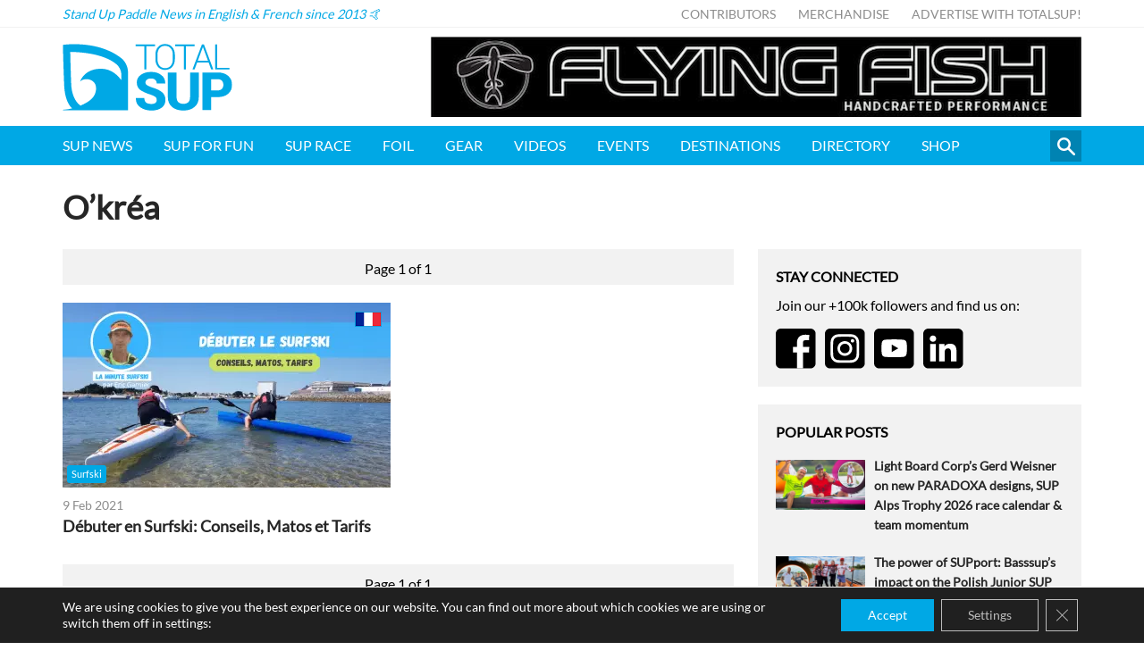

--- FILE ---
content_type: text/html; charset=UTF-8
request_url: https://www.totalsup.com/tag/okrea/
body_size: 11838
content:
<!DOCTYPE html>
<html lang="en">
<head>
<meta http-equiv="X-UA-Compatible" content="IE=edge" />
<meta http-equiv="Content-Type" content="text/html; charset=utf-8" />
<meta name="apple-mobile-web-app-title" content="TotalSUP">
<meta name="viewport" content="width=device-width, initial-scale=1.0">
<link rel="shortcut icon" href="https://esejgc9pyjx.exactdn.com/wp-content/themes/totalsup/static/min/img/sites/totalsup/favicon.png" />
<style>img:is([sizes="auto" i], [sizes^="auto," i]) { contain-intrinsic-size: 3000px 1500px }</style>
<!-- All in One SEO Pro 4.8.1.1 - aioseo.com -->
<title>O'kréa | Stand Up Paddle | TotalSUP</title>
<meta name="robots" content="max-image-preview:large" />
<link rel="canonical" href="https://www.totalsup.com/tag/okrea/" />
<meta name="generator" content="All in One SEO Pro (AIOSEO) 4.8.1.1" />
<meta property="og:locale" content="en_US" />
<meta property="og:site_name" content="TotalSUP - Stand Up Paddle" />
<meta property="og:type" content="article" />
<meta property="og:title" content="O&#039;kréa | Stand Up Paddle | TotalSUP" />
<meta property="og:url" content="https://www.totalsup.com/tag/okrea/" />
<meta property="fb:app_id" content="1159898930687280" />
<meta property="og:image" content="https://esejgc9pyjx.exactdn.com/wp-content/themes/totalsup/static/min/img/placeholder.png" />
<meta property="og:image:secure_url" content="https://esejgc9pyjx.exactdn.com/wp-content/themes/totalsup/static/min/img/placeholder.png" />
<meta property="article:publisher" content="https://www.facebook.com/totalsupofficial" />
<meta name="twitter:card" content="summary" />
<meta name="twitter:title" content="O&#039;kréa | Stand Up Paddle | TotalSUP" />
<meta name="twitter:image" content="https://esejgc9pyjx.exactdn.com/wp-content/themes/totalsup/static/min/img/placeholder.png" />
<script type="application/ld+json" class="aioseo-schema">
{"@context":"https:\/\/schema.org","@graph":[{"@type":"BreadcrumbList","@id":"https:\/\/www.totalsup.com\/tag\/okrea\/#breadcrumblist","itemListElement":[{"@type":"ListItem","@id":"https:\/\/www.totalsup.com\/#listItem","position":1,"name":"Home","item":"https:\/\/www.totalsup.com\/","nextItem":{"@type":"ListItem","@id":"https:\/\/www.totalsup.com\/tag\/okrea\/#listItem","name":"O'kr\u00e9a"}},{"@type":"ListItem","@id":"https:\/\/www.totalsup.com\/tag\/okrea\/#listItem","position":2,"name":"O'kr\u00e9a","previousItem":{"@type":"ListItem","@id":"https:\/\/www.totalsup.com\/#listItem","name":"Home"}}]},{"@type":"CollectionPage","@id":"https:\/\/www.totalsup.com\/tag\/okrea\/#collectionpage","url":"https:\/\/www.totalsup.com\/tag\/okrea\/","name":"O'kr\u00e9a | Stand Up Paddle | TotalSUP","inLanguage":"en-US","isPartOf":{"@id":"https:\/\/www.totalsup.com\/#website"},"breadcrumb":{"@id":"https:\/\/www.totalsup.com\/tag\/okrea\/#breadcrumblist"}},{"@type":"Organization","@id":"https:\/\/www.totalsup.com\/#organization","name":"TotalSUP","description":"Stand Up Paddle News in English & French since 2013 \ud83e\udd19","url":"https:\/\/www.totalsup.com\/","sameAs":["https:\/\/www.instagram.com\/totalsup"]},{"@type":"WebSite","@id":"https:\/\/www.totalsup.com\/#website","url":"https:\/\/www.totalsup.com\/","name":"TotalSUP","description":"Stand Up Paddle News in English & French since 2013 \ud83e\udd19","inLanguage":"en-US","publisher":{"@id":"https:\/\/www.totalsup.com\/#organization"}}]}
</script>
<!-- All in One SEO Pro -->
<link rel='dns-prefetch' href='//esejgc9pyjx.exactdn.com' />
<link rel='preconnect' href='//esejgc9pyjx.exactdn.com' />
<link rel='preconnect' href='//esejgc9pyjx.exactdn.com' crossorigin />
<script type="text/javascript" id="wpp-js" src="https://esejgc9pyjx.exactdn.com/wp-content/plugins/wordpress-popular-posts/assets/js/wpp.min.js?ver=7.2.0" data-sampling="0" data-sampling-rate="100" data-api-url="https://www.totalsup.com/wp-json/wordpress-popular-posts" data-post-id="0" data-token="707c764574" data-lang="0" data-debug="0"></script>
<style id='classic-theme-styles-inline-css' type='text/css'>
/*! This file is auto-generated */
.wp-block-button__link{color:#fff;background-color:#32373c;border-radius:9999px;box-shadow:none;text-decoration:none;padding:calc(.667em + 2px) calc(1.333em + 2px);font-size:1.125em}.wp-block-file__button{background:#32373c;color:#fff;text-decoration:none}
</style>
<style id='global-styles-inline-css' type='text/css'>
:root{--wp--preset--aspect-ratio--square: 1;--wp--preset--aspect-ratio--4-3: 4/3;--wp--preset--aspect-ratio--3-4: 3/4;--wp--preset--aspect-ratio--3-2: 3/2;--wp--preset--aspect-ratio--2-3: 2/3;--wp--preset--aspect-ratio--16-9: 16/9;--wp--preset--aspect-ratio--9-16: 9/16;--wp--preset--color--black: #000000;--wp--preset--color--cyan-bluish-gray: #abb8c3;--wp--preset--color--white: #ffffff;--wp--preset--color--pale-pink: #f78da7;--wp--preset--color--vivid-red: #cf2e2e;--wp--preset--color--luminous-vivid-orange: #ff6900;--wp--preset--color--luminous-vivid-amber: #fcb900;--wp--preset--color--light-green-cyan: #7bdcb5;--wp--preset--color--vivid-green-cyan: #00d084;--wp--preset--color--pale-cyan-blue: #8ed1fc;--wp--preset--color--vivid-cyan-blue: #0693e3;--wp--preset--color--vivid-purple: #9b51e0;--wp--preset--gradient--vivid-cyan-blue-to-vivid-purple: linear-gradient(135deg,rgba(6,147,227,1) 0%,rgb(155,81,224) 100%);--wp--preset--gradient--light-green-cyan-to-vivid-green-cyan: linear-gradient(135deg,rgb(122,220,180) 0%,rgb(0,208,130) 100%);--wp--preset--gradient--luminous-vivid-amber-to-luminous-vivid-orange: linear-gradient(135deg,rgba(252,185,0,1) 0%,rgba(255,105,0,1) 100%);--wp--preset--gradient--luminous-vivid-orange-to-vivid-red: linear-gradient(135deg,rgba(255,105,0,1) 0%,rgb(207,46,46) 100%);--wp--preset--gradient--very-light-gray-to-cyan-bluish-gray: linear-gradient(135deg,rgb(238,238,238) 0%,rgb(169,184,195) 100%);--wp--preset--gradient--cool-to-warm-spectrum: linear-gradient(135deg,rgb(74,234,220) 0%,rgb(151,120,209) 20%,rgb(207,42,186) 40%,rgb(238,44,130) 60%,rgb(251,105,98) 80%,rgb(254,248,76) 100%);--wp--preset--gradient--blush-light-purple: linear-gradient(135deg,rgb(255,206,236) 0%,rgb(152,150,240) 100%);--wp--preset--gradient--blush-bordeaux: linear-gradient(135deg,rgb(254,205,165) 0%,rgb(254,45,45) 50%,rgb(107,0,62) 100%);--wp--preset--gradient--luminous-dusk: linear-gradient(135deg,rgb(255,203,112) 0%,rgb(199,81,192) 50%,rgb(65,88,208) 100%);--wp--preset--gradient--pale-ocean: linear-gradient(135deg,rgb(255,245,203) 0%,rgb(182,227,212) 50%,rgb(51,167,181) 100%);--wp--preset--gradient--electric-grass: linear-gradient(135deg,rgb(202,248,128) 0%,rgb(113,206,126) 100%);--wp--preset--gradient--midnight: linear-gradient(135deg,rgb(2,3,129) 0%,rgb(40,116,252) 100%);--wp--preset--font-size--small: 13px;--wp--preset--font-size--medium: 20px;--wp--preset--font-size--large: 36px;--wp--preset--font-size--x-large: 42px;--wp--preset--spacing--20: 0.44rem;--wp--preset--spacing--30: 0.67rem;--wp--preset--spacing--40: 1rem;--wp--preset--spacing--50: 1.5rem;--wp--preset--spacing--60: 2.25rem;--wp--preset--spacing--70: 3.38rem;--wp--preset--spacing--80: 5.06rem;--wp--preset--shadow--natural: 6px 6px 9px rgba(0, 0, 0, 0.2);--wp--preset--shadow--deep: 12px 12px 50px rgba(0, 0, 0, 0.4);--wp--preset--shadow--sharp: 6px 6px 0px rgba(0, 0, 0, 0.2);--wp--preset--shadow--outlined: 6px 6px 0px -3px rgba(255, 255, 255, 1), 6px 6px rgba(0, 0, 0, 1);--wp--preset--shadow--crisp: 6px 6px 0px rgba(0, 0, 0, 1);}:where(.is-layout-flex){gap: 0.5em;}:where(.is-layout-grid){gap: 0.5em;}body .is-layout-flex{display: flex;}.is-layout-flex{flex-wrap: wrap;align-items: center;}.is-layout-flex > :is(*, div){margin: 0;}body .is-layout-grid{display: grid;}.is-layout-grid > :is(*, div){margin: 0;}:where(.wp-block-columns.is-layout-flex){gap: 2em;}:where(.wp-block-columns.is-layout-grid){gap: 2em;}:where(.wp-block-post-template.is-layout-flex){gap: 1.25em;}:where(.wp-block-post-template.is-layout-grid){gap: 1.25em;}.has-black-color{color: var(--wp--preset--color--black) !important;}.has-cyan-bluish-gray-color{color: var(--wp--preset--color--cyan-bluish-gray) !important;}.has-white-color{color: var(--wp--preset--color--white) !important;}.has-pale-pink-color{color: var(--wp--preset--color--pale-pink) !important;}.has-vivid-red-color{color: var(--wp--preset--color--vivid-red) !important;}.has-luminous-vivid-orange-color{color: var(--wp--preset--color--luminous-vivid-orange) !important;}.has-luminous-vivid-amber-color{color: var(--wp--preset--color--luminous-vivid-amber) !important;}.has-light-green-cyan-color{color: var(--wp--preset--color--light-green-cyan) !important;}.has-vivid-green-cyan-color{color: var(--wp--preset--color--vivid-green-cyan) !important;}.has-pale-cyan-blue-color{color: var(--wp--preset--color--pale-cyan-blue) !important;}.has-vivid-cyan-blue-color{color: var(--wp--preset--color--vivid-cyan-blue) !important;}.has-vivid-purple-color{color: var(--wp--preset--color--vivid-purple) !important;}.has-black-background-color{background-color: var(--wp--preset--color--black) !important;}.has-cyan-bluish-gray-background-color{background-color: var(--wp--preset--color--cyan-bluish-gray) !important;}.has-white-background-color{background-color: var(--wp--preset--color--white) !important;}.has-pale-pink-background-color{background-color: var(--wp--preset--color--pale-pink) !important;}.has-vivid-red-background-color{background-color: var(--wp--preset--color--vivid-red) !important;}.has-luminous-vivid-orange-background-color{background-color: var(--wp--preset--color--luminous-vivid-orange) !important;}.has-luminous-vivid-amber-background-color{background-color: var(--wp--preset--color--luminous-vivid-amber) !important;}.has-light-green-cyan-background-color{background-color: var(--wp--preset--color--light-green-cyan) !important;}.has-vivid-green-cyan-background-color{background-color: var(--wp--preset--color--vivid-green-cyan) !important;}.has-pale-cyan-blue-background-color{background-color: var(--wp--preset--color--pale-cyan-blue) !important;}.has-vivid-cyan-blue-background-color{background-color: var(--wp--preset--color--vivid-cyan-blue) !important;}.has-vivid-purple-background-color{background-color: var(--wp--preset--color--vivid-purple) !important;}.has-black-border-color{border-color: var(--wp--preset--color--black) !important;}.has-cyan-bluish-gray-border-color{border-color: var(--wp--preset--color--cyan-bluish-gray) !important;}.has-white-border-color{border-color: var(--wp--preset--color--white) !important;}.has-pale-pink-border-color{border-color: var(--wp--preset--color--pale-pink) !important;}.has-vivid-red-border-color{border-color: var(--wp--preset--color--vivid-red) !important;}.has-luminous-vivid-orange-border-color{border-color: var(--wp--preset--color--luminous-vivid-orange) !important;}.has-luminous-vivid-amber-border-color{border-color: var(--wp--preset--color--luminous-vivid-amber) !important;}.has-light-green-cyan-border-color{border-color: var(--wp--preset--color--light-green-cyan) !important;}.has-vivid-green-cyan-border-color{border-color: var(--wp--preset--color--vivid-green-cyan) !important;}.has-pale-cyan-blue-border-color{border-color: var(--wp--preset--color--pale-cyan-blue) !important;}.has-vivid-cyan-blue-border-color{border-color: var(--wp--preset--color--vivid-cyan-blue) !important;}.has-vivid-purple-border-color{border-color: var(--wp--preset--color--vivid-purple) !important;}.has-vivid-cyan-blue-to-vivid-purple-gradient-background{background: var(--wp--preset--gradient--vivid-cyan-blue-to-vivid-purple) !important;}.has-light-green-cyan-to-vivid-green-cyan-gradient-background{background: var(--wp--preset--gradient--light-green-cyan-to-vivid-green-cyan) !important;}.has-luminous-vivid-amber-to-luminous-vivid-orange-gradient-background{background: var(--wp--preset--gradient--luminous-vivid-amber-to-luminous-vivid-orange) !important;}.has-luminous-vivid-orange-to-vivid-red-gradient-background{background: var(--wp--preset--gradient--luminous-vivid-orange-to-vivid-red) !important;}.has-very-light-gray-to-cyan-bluish-gray-gradient-background{background: var(--wp--preset--gradient--very-light-gray-to-cyan-bluish-gray) !important;}.has-cool-to-warm-spectrum-gradient-background{background: var(--wp--preset--gradient--cool-to-warm-spectrum) !important;}.has-blush-light-purple-gradient-background{background: var(--wp--preset--gradient--blush-light-purple) !important;}.has-blush-bordeaux-gradient-background{background: var(--wp--preset--gradient--blush-bordeaux) !important;}.has-luminous-dusk-gradient-background{background: var(--wp--preset--gradient--luminous-dusk) !important;}.has-pale-ocean-gradient-background{background: var(--wp--preset--gradient--pale-ocean) !important;}.has-electric-grass-gradient-background{background: var(--wp--preset--gradient--electric-grass) !important;}.has-midnight-gradient-background{background: var(--wp--preset--gradient--midnight) !important;}.has-small-font-size{font-size: var(--wp--preset--font-size--small) !important;}.has-medium-font-size{font-size: var(--wp--preset--font-size--medium) !important;}.has-large-font-size{font-size: var(--wp--preset--font-size--large) !important;}.has-x-large-font-size{font-size: var(--wp--preset--font-size--x-large) !important;}
:where(.wp-block-post-template.is-layout-flex){gap: 1.25em;}:where(.wp-block-post-template.is-layout-grid){gap: 1.25em;}
:where(.wp-block-columns.is-layout-flex){gap: 2em;}:where(.wp-block-columns.is-layout-grid){gap: 2em;}
:root :where(.wp-block-pullquote){font-size: 1.5em;line-height: 1.6;}
</style>
<link rel='stylesheet' id='cs-styles-css' href='https://esejgc9pyjx.exactdn.com/wp-content/themes/totalsup/static/min/css/totalsup.min.css?ver=1.10' type='text/css' media='all' />
<link rel='stylesheet' id='cs-fonts-css' href='https://esejgc9pyjx.exactdn.com/easyio-fonts/css?family=Lato&#038;ver=1.0' type='text/css' media='all' />
<link rel='stylesheet' id='moove_gdpr_frontend-css' href='https://esejgc9pyjx.exactdn.com/wp-content/plugins/gdpr-cookie-compliance/dist/styles/gdpr-main-nf.css?ver=4.16.1' type='text/css' media='all' />
<style id='moove_gdpr_frontend-inline-css' type='text/css'>
#moove_gdpr_cookie_modal .moove-gdpr-modal-content .moove-gdpr-tab-main h3.tab-title, 
#moove_gdpr_cookie_modal .moove-gdpr-modal-content .moove-gdpr-tab-main span.tab-title,
#moove_gdpr_cookie_modal .moove-gdpr-modal-content .moove-gdpr-modal-left-content #moove-gdpr-menu li a, 
#moove_gdpr_cookie_modal .moove-gdpr-modal-content .moove-gdpr-modal-left-content #moove-gdpr-menu li button,
#moove_gdpr_cookie_modal .moove-gdpr-modal-content .moove-gdpr-modal-left-content .moove-gdpr-branding-cnt a,
#moove_gdpr_cookie_modal .moove-gdpr-modal-content .moove-gdpr-modal-footer-content .moove-gdpr-button-holder a.mgbutton, 
#moove_gdpr_cookie_modal .moove-gdpr-modal-content .moove-gdpr-modal-footer-content .moove-gdpr-button-holder button.mgbutton,
#moove_gdpr_cookie_modal .cookie-switch .cookie-slider:after, 
#moove_gdpr_cookie_modal .cookie-switch .slider:after, 
#moove_gdpr_cookie_modal .switch .cookie-slider:after, 
#moove_gdpr_cookie_modal .switch .slider:after,
#moove_gdpr_cookie_info_bar .moove-gdpr-info-bar-container .moove-gdpr-info-bar-content p, 
#moove_gdpr_cookie_info_bar .moove-gdpr-info-bar-container .moove-gdpr-info-bar-content p a,
#moove_gdpr_cookie_info_bar .moove-gdpr-info-bar-container .moove-gdpr-info-bar-content a.mgbutton, 
#moove_gdpr_cookie_info_bar .moove-gdpr-info-bar-container .moove-gdpr-info-bar-content button.mgbutton,
#moove_gdpr_cookie_modal .moove-gdpr-modal-content .moove-gdpr-tab-main .moove-gdpr-tab-main-content h1, 
#moove_gdpr_cookie_modal .moove-gdpr-modal-content .moove-gdpr-tab-main .moove-gdpr-tab-main-content h2, 
#moove_gdpr_cookie_modal .moove-gdpr-modal-content .moove-gdpr-tab-main .moove-gdpr-tab-main-content h3, 
#moove_gdpr_cookie_modal .moove-gdpr-modal-content .moove-gdpr-tab-main .moove-gdpr-tab-main-content h4, 
#moove_gdpr_cookie_modal .moove-gdpr-modal-content .moove-gdpr-tab-main .moove-gdpr-tab-main-content h5, 
#moove_gdpr_cookie_modal .moove-gdpr-modal-content .moove-gdpr-tab-main .moove-gdpr-tab-main-content h6,
#moove_gdpr_cookie_modal .moove-gdpr-modal-content.moove_gdpr_modal_theme_v2 .moove-gdpr-modal-title .tab-title,
#moove_gdpr_cookie_modal .moove-gdpr-modal-content.moove_gdpr_modal_theme_v2 .moove-gdpr-tab-main h3.tab-title, 
#moove_gdpr_cookie_modal .moove-gdpr-modal-content.moove_gdpr_modal_theme_v2 .moove-gdpr-tab-main span.tab-title,
#moove_gdpr_cookie_modal .moove-gdpr-modal-content.moove_gdpr_modal_theme_v2 .moove-gdpr-branding-cnt a {
font-weight: inherit				}
#moove_gdpr_cookie_modal,#moove_gdpr_cookie_info_bar,.gdpr_cookie_settings_shortcode_content{font-family:inherit}#moove_gdpr_save_popup_settings_button{background-color:#373737;color:#fff}#moove_gdpr_save_popup_settings_button:hover{background-color:#000}#moove_gdpr_cookie_info_bar .moove-gdpr-info-bar-container .moove-gdpr-info-bar-content a.mgbutton,#moove_gdpr_cookie_info_bar .moove-gdpr-info-bar-container .moove-gdpr-info-bar-content button.mgbutton{background-color:#00a8e5}#moove_gdpr_cookie_modal .moove-gdpr-modal-content .moove-gdpr-modal-footer-content .moove-gdpr-button-holder a.mgbutton,#moove_gdpr_cookie_modal .moove-gdpr-modal-content .moove-gdpr-modal-footer-content .moove-gdpr-button-holder button.mgbutton,.gdpr_cookie_settings_shortcode_content .gdpr-shr-button.button-green{background-color:#00a8e5;border-color:#00a8e5}#moove_gdpr_cookie_modal .moove-gdpr-modal-content .moove-gdpr-modal-footer-content .moove-gdpr-button-holder a.mgbutton:hover,#moove_gdpr_cookie_modal .moove-gdpr-modal-content .moove-gdpr-modal-footer-content .moove-gdpr-button-holder button.mgbutton:hover,.gdpr_cookie_settings_shortcode_content .gdpr-shr-button.button-green:hover{background-color:#fff;color:#00a8e5}#moove_gdpr_cookie_modal .moove-gdpr-modal-content .moove-gdpr-modal-close i,#moove_gdpr_cookie_modal .moove-gdpr-modal-content .moove-gdpr-modal-close span.gdpr-icon{background-color:#00a8e5;border:1px solid #00a8e5}#moove_gdpr_cookie_info_bar span.change-settings-button.focus-g,#moove_gdpr_cookie_info_bar span.change-settings-button:focus,#moove_gdpr_cookie_info_bar button.change-settings-button.focus-g,#moove_gdpr_cookie_info_bar button.change-settings-button:focus{-webkit-box-shadow:0 0 1px 3px #00a8e5;-moz-box-shadow:0 0 1px 3px #00a8e5;box-shadow:0 0 1px 3px #00a8e5}#moove_gdpr_cookie_modal .moove-gdpr-modal-content .moove-gdpr-modal-close i:hover,#moove_gdpr_cookie_modal .moove-gdpr-modal-content .moove-gdpr-modal-close span.gdpr-icon:hover,#moove_gdpr_cookie_info_bar span[data-href]>u.change-settings-button{color:#00a8e5}#moove_gdpr_cookie_modal .moove-gdpr-modal-content .moove-gdpr-modal-left-content #moove-gdpr-menu li.menu-item-selected a span.gdpr-icon,#moove_gdpr_cookie_modal .moove-gdpr-modal-content .moove-gdpr-modal-left-content #moove-gdpr-menu li.menu-item-selected button span.gdpr-icon{color:inherit}#moove_gdpr_cookie_modal .moove-gdpr-modal-content .moove-gdpr-modal-left-content #moove-gdpr-menu li a span.gdpr-icon,#moove_gdpr_cookie_modal .moove-gdpr-modal-content .moove-gdpr-modal-left-content #moove-gdpr-menu li button span.gdpr-icon{color:inherit}#moove_gdpr_cookie_modal .gdpr-acc-link{line-height:0;font-size:0;color:transparent;position:absolute}#moove_gdpr_cookie_modal .moove-gdpr-modal-content .moove-gdpr-modal-close:hover i,#moove_gdpr_cookie_modal .moove-gdpr-modal-content .moove-gdpr-modal-left-content #moove-gdpr-menu li a,#moove_gdpr_cookie_modal .moove-gdpr-modal-content .moove-gdpr-modal-left-content #moove-gdpr-menu li button,#moove_gdpr_cookie_modal .moove-gdpr-modal-content .moove-gdpr-modal-left-content #moove-gdpr-menu li button i,#moove_gdpr_cookie_modal .moove-gdpr-modal-content .moove-gdpr-modal-left-content #moove-gdpr-menu li a i,#moove_gdpr_cookie_modal .moove-gdpr-modal-content .moove-gdpr-tab-main .moove-gdpr-tab-main-content a:hover,#moove_gdpr_cookie_info_bar.moove-gdpr-dark-scheme .moove-gdpr-info-bar-container .moove-gdpr-info-bar-content a.mgbutton:hover,#moove_gdpr_cookie_info_bar.moove-gdpr-dark-scheme .moove-gdpr-info-bar-container .moove-gdpr-info-bar-content button.mgbutton:hover,#moove_gdpr_cookie_info_bar.moove-gdpr-dark-scheme .moove-gdpr-info-bar-container .moove-gdpr-info-bar-content a:hover,#moove_gdpr_cookie_info_bar.moove-gdpr-dark-scheme .moove-gdpr-info-bar-container .moove-gdpr-info-bar-content button:hover,#moove_gdpr_cookie_info_bar.moove-gdpr-dark-scheme .moove-gdpr-info-bar-container .moove-gdpr-info-bar-content span.change-settings-button:hover,#moove_gdpr_cookie_info_bar.moove-gdpr-dark-scheme .moove-gdpr-info-bar-container .moove-gdpr-info-bar-content button.change-settings-button:hover,#moove_gdpr_cookie_info_bar.moove-gdpr-dark-scheme .moove-gdpr-info-bar-container .moove-gdpr-info-bar-content u.change-settings-button:hover,#moove_gdpr_cookie_info_bar span[data-href]>u.change-settings-button,#moove_gdpr_cookie_info_bar.moove-gdpr-dark-scheme .moove-gdpr-info-bar-container .moove-gdpr-info-bar-content a.mgbutton.focus-g,#moove_gdpr_cookie_info_bar.moove-gdpr-dark-scheme .moove-gdpr-info-bar-container .moove-gdpr-info-bar-content button.mgbutton.focus-g,#moove_gdpr_cookie_info_bar.moove-gdpr-dark-scheme .moove-gdpr-info-bar-container .moove-gdpr-info-bar-content a.focus-g,#moove_gdpr_cookie_info_bar.moove-gdpr-dark-scheme .moove-gdpr-info-bar-container .moove-gdpr-info-bar-content button.focus-g,#moove_gdpr_cookie_info_bar.moove-gdpr-dark-scheme .moove-gdpr-info-bar-container .moove-gdpr-info-bar-content a.mgbutton:focus,#moove_gdpr_cookie_info_bar.moove-gdpr-dark-scheme .moove-gdpr-info-bar-container .moove-gdpr-info-bar-content button.mgbutton:focus,#moove_gdpr_cookie_info_bar.moove-gdpr-dark-scheme .moove-gdpr-info-bar-container .moove-gdpr-info-bar-content a:focus,#moove_gdpr_cookie_info_bar.moove-gdpr-dark-scheme .moove-gdpr-info-bar-container .moove-gdpr-info-bar-content button:focus,#moove_gdpr_cookie_info_bar.moove-gdpr-dark-scheme .moove-gdpr-info-bar-container .moove-gdpr-info-bar-content span.change-settings-button.focus-g,span.change-settings-button:focus,button.change-settings-button.focus-g,button.change-settings-button:focus,#moove_gdpr_cookie_info_bar.moove-gdpr-dark-scheme .moove-gdpr-info-bar-container .moove-gdpr-info-bar-content u.change-settings-button.focus-g,#moove_gdpr_cookie_info_bar.moove-gdpr-dark-scheme .moove-gdpr-info-bar-container .moove-gdpr-info-bar-content u.change-settings-button:focus{color:#00a8e5}#moove_gdpr_cookie_modal .moove-gdpr-branding.focus-g span,#moove_gdpr_cookie_modal .moove-gdpr-modal-content .moove-gdpr-tab-main a.focus-g{color:#00a8e5}#moove_gdpr_cookie_modal.gdpr_lightbox-hide{display:none}#moove_gdpr_cookie_info_bar .moove-gdpr-info-bar-container .moove-gdpr-info-bar-content a.mgbutton,#moove_gdpr_cookie_info_bar .moove-gdpr-info-bar-container .moove-gdpr-info-bar-content button.mgbutton,#moove_gdpr_cookie_modal .moove-gdpr-modal-content .moove-gdpr-modal-footer-content .moove-gdpr-button-holder a.mgbutton,#moove_gdpr_cookie_modal .moove-gdpr-modal-content .moove-gdpr-modal-footer-content .moove-gdpr-button-holder button.mgbutton,.gdpr-shr-button,#moove_gdpr_cookie_info_bar .moove-gdpr-infobar-close-btn{border-radius:0}
</style>
<script type="text/javascript" src="https://esejgc9pyjx.exactdn.com/wp-includes/js/jquery/jquery.min.js?ver=3.7.1" id="jquery-core-js"></script>
<script type="text/javascript" src="https://esejgc9pyjx.exactdn.com/wp-includes/js/jquery/jquery-migrate.min.js?ver=3.4.1" id="jquery-migrate-js"></script>
<link rel="https://api.w.org/" href="https://www.totalsup.com/wp-json/" /><link rel="alternate" title="JSON" type="application/json" href="https://www.totalsup.com/wp-json/wp/v2/tags/5148" />
<!-- This site is using AdRotate v5.6.4 Professional to display their advertisements - https://ajdg.solutions/ -->
<!-- AdRotate CSS -->
<style type="text/css" media="screen">
.g { margin:0px; padding:0px; overflow:hidden; line-height:1; zoom:1; }
.g img { height:auto; }
.g-col { position:relative; float:left; }
.g-col:first-child { margin-left: 0; }
.g-col:last-child { margin-right: 0; }
@media only screen and (max-width: 480px) {
.g-col, .g-dyn, .g-single { width:100%; margin-left:0; margin-right:0; }
}
</style>
<!-- /AdRotate CSS -->
<style id="wpp-loading-animation-styles">@-webkit-keyframes bgslide{from{background-position-x:0}to{background-position-x:-200%}}@keyframes bgslide{from{background-position-x:0}to{background-position-x:-200%}}.wpp-widget-block-placeholder,.wpp-shortcode-placeholder{margin:0 auto;width:60px;height:3px;background:#dd3737;background:linear-gradient(90deg,#dd3737 0%,#571313 10%,#dd3737 100%);background-size:200% auto;border-radius:3px;-webkit-animation:bgslide 1s infinite linear;animation:bgslide 1s infinite linear}</style>
<noscript><style>.lazyload[data-src]{display:none !important;}</style></noscript><style>.lazyload{background-image:none !important;}.lazyload:before{background-image:none !important;}</style>
<meta name="google-site-verification" content="OTnt_HZZ-WyTAOy8-lNgmWCvwJkRTnNlV1zhT0icdno" />
<script async src="https://pagead2.googlesyndication.com/pagead/js/adsbygoogle.js?client=ca-pub-2953056852445093" crossorigin="anonymous"></script>
<!-- Global site tag (gtag.js) - Google Analytics -->
<script async src="https://www.googletagmanager.com/gtag/js?id=UA-47364260-1"></script>
<script>
window.dataLayer = window.dataLayer || [];
function gtag(){dataLayer.push(arguments);}
gtag('js', new Date());
gtag('config', 'UA-47364260-1');
</script>
<!-- Mouseflow -->
<script type="text/javascript">
window._mfq = window._mfq || [];
(function() {
var mf = document.createElement("script");
mf.type = "text/javascript"; mf.defer = true;
mf.src = "//cdn.mouseflow.com/projects/a1ae6af6-35be-44af-b266-75a91993e5e2.js";
document.getElementsByTagName("head")[0].appendChild(mf);
})();
</script>
</head>
<body class="archive tag tag-okrea tag-5148">
<nav class="topbar">
<div class="topbar-inner">
<div class="topbar-strapline">
Stand Up Paddle News in English &amp; French since 2013 🤙		</div>
<ul id="menu-top" class="menu"><li id="menu-item-33122" class="menu-item menu-item-type-post_type menu-item-object-page menu-item-33122"><a href="https://www.totalsup.com/contributors/">Contributors</a></li>
<li id="menu-item-32891" class="menu-item menu-item-type-custom menu-item-object-custom menu-item-32891"><a href="https://shop.totalsup.com/">Merchandise</a></li>
<li id="menu-item-86" class="menu-item menu-item-type-post_type menu-item-object-page menu-item-86"><a href="https://www.totalsup.com/advertise/">Advertise with TotalSUP!</a></li>
</ul>	</div>
</nav>
<header class="header">
<div class="container">
<div class="header-wrapper">
<div class="header-logo">
<a href="/">
<img src="[data-uri]" alt="TotalSUP" data-src="https://esejgc9pyjx.exactdn.com/wp-content/themes/totalsup/static/min/img/sites/totalsup/logo.svg" decoding="async" class="lazyload"><noscript><img src="https://esejgc9pyjx.exactdn.com/wp-content/themes/totalsup/static/min/img/sites/totalsup/logo.svg" alt="TotalSUP" data-eio="l"></noscript>
</a>	
</div>
<div class="header-mobile">
<span>Menu</span> 
<div class="header-burger">
<span class="l1"></span>
<span class="l2"></span>
<span class="l3"></span>
</div>
</div>
<div class="header-banner header-banner--desktop">
<div class="g g-1"><div class="g-single a-82"><a data-track="ODIsMSwxLDYw" href="https://www.flyingfishboardco.com/" target="_blank" class="bannerTracking gofollow" data-category="Display" data-action="shop" data-label="Top" data-value="0">
<img src="[data-uri]" data-src="https://esejgc9pyjx.exactdn.com/wp-content/uploads/2025/10/flying-fish.png?strip=all&lossy=1&ssl=1" decoding="async" class="lazyload" data-eio-rwidth="728" data-eio-rheight="90" /><noscript><img src="https://esejgc9pyjx.exactdn.com/wp-content/uploads/2025/10/flying-fish.png?strip=all&lossy=1&ssl=1" data-eio="l" /></noscript></a></div></div>			</div>
</div>
</div>
<div class="header-banner header-banner--mobile">
<div class="container">
<div class="g g-1"><div class="g-single a-33"><a data-track="MzMsMSwxLDYw" href="https://shop.totalsup.com" target="_blank" class="bannerTracking gofollow" data-category="Display" data-action="shop" data-label="Top" data-value="0">
<img src="[data-uri]" data-src="https://esejgc9pyjx.exactdn.com/wp-content/uploads/2022/03/the-totalsup.-shop.png?strip=all&lossy=1&ssl=1" decoding="async" class="lazyload" data-eio-rwidth="728" data-eio-rheight="90" /><noscript><img src="https://esejgc9pyjx.exactdn.com/wp-content/uploads/2022/03/the-totalsup.-shop.png?strip=all&lossy=1&ssl=1" data-eio="l" /></noscript></a></div></div>		</div>
</div>
</header>
<nav class="navigation">
<div class="container">
<div class="navigation-wrapper">
<ul id="menu-primary" class="navigation-menu"><li id="menu-item-48600" class="menu-item menu-item-type-post_type menu-item-object-page menu-item-48600"><a href="https://www.totalsup.com/sup-news/">SUP News</a></li>
<li id="menu-item-48662" class="menu-item menu-item-type-taxonomy menu-item-object-category menu-item-48662"><a href="https://www.totalsup.com/category/stand-up-paddle-for-fun/">SUP for FUN</a></li>
<li id="menu-item-34829" class="menu-item menu-item-type-taxonomy menu-item-object-category menu-item-34829"><a href="https://www.totalsup.com/category/sup-race/">SUP Race</a></li>
<li id="menu-item-48661" class="menu-item menu-item-type-taxonomy menu-item-object-category menu-item-48661"><a href="https://www.totalsup.com/category/foil/">Foil</a></li>
<li id="menu-item-34844" class="menu-item menu-item-type-taxonomy menu-item-object-category menu-item-34844"><a href="https://www.totalsup.com/category/stand-up-paddle-for-fun/sup-gear/">Gear</a></li>
<li id="menu-item-111" class="menu-item menu-item-type-custom menu-item-object-custom menu-item-111"><a href="/videos">Videos</a></li>
<li id="menu-item-48926" class="menu-item menu-item-type-post_type menu-item-object-page menu-item-48926"><a href="https://www.totalsup.com/events/">Events</a></li>
<li id="menu-item-188" class="menu-item menu-item-type-post_type menu-item-object-page menu-item-188"><a href="https://www.totalsup.com/destinations/">Destinations</a></li>
<li id="menu-item-105" class="menu-item menu-item-type-post_type menu-item-object-page menu-item-105"><a href="https://www.totalsup.com/directory/">Directory</a></li>
<li id="menu-item-49033" class="menu-item menu-item-type-custom menu-item-object-custom menu-item-49033"><a href="https://shop.totalsup.com">Shop</a></li>
</ul>
<ul id="menu-top-1" class="navigation-submenu"><li class="menu-item menu-item-type-post_type menu-item-object-page menu-item-33122"><a href="https://www.totalsup.com/contributors/">Contributors</a></li>
<li class="menu-item menu-item-type-custom menu-item-object-custom menu-item-32891"><a href="https://shop.totalsup.com/">Merchandise</a></li>
<li class="menu-item menu-item-type-post_type menu-item-object-page menu-item-86"><a href="https://www.totalsup.com/advertise/">Advertise with TotalSUP!</a></li>
</ul>
<ul class="navigation-search">
<li>
<a href="javascript://" class="searchbar-icon"></a>
<ul>
<li>
<form role="search" method="get" class="searchbar-form" action="/">
<input type="text" value="" name="s" id="s" placeholder="Search TotalSUP" autocomplete="off" />
<button>Go</button>
</form>
</li>
</ul>
</li>
</ul>
</div>
</div>
</nav>
<section class="landing">
<header class="grid grid-twothirds-onethirds page-title">
<div class="grid-column">
<h1>O&#8217;kréa</h1>							</div>
<div class="grid-column">&nbsp;</div>
</header>
<div class="grid grid-twothirds-onethirds">
<article class="grid-column">
<div class="pagination">
<div class="pagination-back"></div>
<div class="pagination-totals"><p>Page 1 of 1</p></div>
<div class="pagination-next"></div>
</div>
<div class="grid grid-halves">
<div class="grid-column">
<div class="post post-post">
<div class="post-image post-type-post post-language-french">
<a href="https://www.totalsup.com/news/debuter-surfski/"><img src="[data-uri]" alt="Débuter en Surfski: Conseils, Matos et Tarifs" data-src="https://esejgc9pyjx.exactdn.com/wp-content/uploads/2021/02/Surfski-Eric-Garnier-1.png?strip=all&lossy=1&ssl=1" decoding="async" class="lazyload" data-eio-rwidth="751" data-eio-rheight="423"><noscript><img src="https://esejgc9pyjx.exactdn.com/wp-content/uploads/2021/02/Surfski-Eric-Garnier-1.png?strip=all&lossy=1&ssl=1" alt="Débuter en Surfski: Conseils, Matos et Tarifs" data-eio="l"></noscript></a>
<ul class="post-categories">
<li><a href="https://www.totalsup.com/category/other-sports/surfski/" rel="category tag">Surfski</a></li></ul>					</div>
<div class="post-content">
<p class="date">9 Feb 2021</p><h3><a href="https://www.totalsup.com/news/debuter-surfski/">Débuter en Surfski: Conseils, Matos et Tarifs</a></h3><div class="excerpt"><p>Le Surfski, récent en Europe, est devenu un support et une pratique, de plus en plus répandue. Mais au fait, le Surfski c’est quoi? Pour qui? Comment choisir? Où en trouver et où essayer? Dans un précédent article, Nicolas Lambert, a déjà pu expliquer ce qu’est le Surfski. Nous allons ici aborder cette activité avec [&hellip;]</p></div>			
</div>
</div>
</div>
</div>
<div class="pagination">
<div class="pagination-back"></div>
<div class="pagination-totals"><p>Page 1 of 1</p></div>
<div class="pagination-next"></div>
</div>
</article>
<aside class="grid-column">
<div class="widget widget-social">
<h6>Stay Connected</h6>
<p>Join our +100k followers and find us on:</p>
<ul class="social">
<li><a href="https://www.facebook.com/totalsupofficial" target="_blank"><img src="[data-uri]" data-src="https://esejgc9pyjx.exactdn.com/wp-content/themes/totalsup/static/min/img/social/facebook-black.svg" decoding="async" class="lazyload"><noscript><img src="https://esejgc9pyjx.exactdn.com/wp-content/themes/totalsup/static/min/img/social/facebook-black.svg" data-eio="l"></noscript></a></li>		<li><a href="https://www.instagram.com/totalsup/" target="_blank"><img src="[data-uri]" data-src="https://esejgc9pyjx.exactdn.com/wp-content/themes/totalsup/static/min/img/social/instagram-black.svg" decoding="async" class="lazyload"><noscript><img src="https://esejgc9pyjx.exactdn.com/wp-content/themes/totalsup/static/min/img/social/instagram-black.svg" data-eio="l"></noscript></a></li>		<li><a href="https://www.youtube.com/Totalsup/" target="_blank"><img src="[data-uri]" data-src="https://esejgc9pyjx.exactdn.com/wp-content/themes/totalsup/static/min/img/social/youtube-black.svg" decoding="async" class="lazyload"><noscript><img src="https://esejgc9pyjx.exactdn.com/wp-content/themes/totalsup/static/min/img/social/youtube-black.svg" data-eio="l"></noscript></a></li>		<li><a href="https://www.linkedin.com/company/totalsup/" target="_blank"><img src="[data-uri]" data-src="https://esejgc9pyjx.exactdn.com/wp-content/themes/totalsup/static/min/img/social/linkedin-black.svg" decoding="async" class="lazyload"><noscript><img src="https://esejgc9pyjx.exactdn.com/wp-content/themes/totalsup/static/min/img/social/linkedin-black.svg" data-eio="l"></noscript></a></li>			</ul>
</div>
<div class="widget widget-popular">
<h6>Popular Posts</h6><div class="wpp-shortcode"><script type="application/json">{"title":"Popular Posts","limit":"5","offset":0,"range":"last30days","time_quantity":24,"time_unit":"hour","freshness":false,"order_by":"views","post_type":"post","pid":"32252","exclude":"32252","cat":"","taxonomy":"category","term_id":"","author":"","shorten_title":{"active":false,"length":0,"words":false},"post-excerpt":{"active":false,"length":0,"keep_format":false,"words":false},"thumbnail":{"active":true,"build":"manual","width":"423","height":0},"rating":false,"stats_tag":{"comment_count":false,"views":false,"author":false,"date":{"active":"1","format":"j M Y"},"category":false,"taxonomy":{"active":false,"name":"category"}},"markup":{"custom_html":true,"wpp-start":"<ul class=\"wpp-list\">","wpp-end":"<\/ul>","title-start":"&lt;h6&gt;","title-end":"&lt;\/h6&gt;","post-html":"&lt;li&gt;&lt;div class=&quot;wpp-thumb&quot;&gt;{thumb}&lt;\/div&gt;&lt;div class=&quot;wpp-content&quot;&gt;&lt;a href=&quot;{url}&quot;&gt;{text_title}&lt;\/a&gt;&lt;\/div&gt;&lt;\/li&gt;"},"theme":{"name":""}}</script><div class="wpp-shortcode-placeholder"></div></div>	</div>
<div class="event-carousel owl-carousel">
<div class="item">
<a href="https://www.totalsup.com/events/youth-pool-sup-challenge-sukoro-hungary/"><img src="[data-uri]" alt="International Youth Pool SUP Challenge" data-src="https://esejgc9pyjx.exactdn.com/wp-content/uploads/2025/10/youth-pool-sup-challenge-sukoro-345x194.jpg?strip=all&lossy=1&ssl=1" decoding="async" class="lazyload" data-eio-rwidth="345" data-eio-rheight="194"><noscript><img src="https://esejgc9pyjx.exactdn.com/wp-content/uploads/2025/10/youth-pool-sup-challenge-sukoro-345x194.jpg?strip=all&#038;lossy=1&#038;ssl=1" alt="International Youth Pool SUP Challenge" data-eio="l"></noscript></a>
<div class="widget widget-alert">
<p class="meta">Featured Event</p>
<h6>International Youth Pool SUP Challenge</h6>
<p>
<strong>Location:</strong> Sukoró, Hungary<br>
<strong>Date:</strong> 30 Jan 2026				</p>
<p><a href="https://www.totalsup.com/events/youth-pool-sup-challenge-sukoro-hungary/" class="btn btn-reversed">Find out more</a></p>
</div>
</div>
<div class="item">
<a href="https://www.totalsup.com/events/ze-race-2026/"><img src="[data-uri]" alt="Ze Race 2026" data-src="https://esejgc9pyjx.exactdn.com/wp-content/uploads/2025/11/ze-race-2026-sup-345x194.jpg?strip=all&lossy=1&ssl=1" decoding="async" class="lazyload" data-eio-rwidth="345" data-eio-rheight="194"><noscript><img src="https://esejgc9pyjx.exactdn.com/wp-content/uploads/2025/11/ze-race-2026-sup-345x194.jpg?strip=all&#038;lossy=1&#038;ssl=1" alt="Ze Race 2026" data-eio="l"></noscript></a>
<div class="widget widget-alert">
<p class="meta">Featured Event</p>
<h6>Ze Race 2026</h6>
<p>
<strong>Location:</strong> Gosier, Guadeloupe<br>
<strong>Date:</strong> 31 Jan 2026				</p>
<p><a href="https://www.totalsup.com/events/ze-race-2026/" class="btn btn-reversed">Find out more</a></p>
</div>
</div>
<div class="item">
<a href="https://www.totalsup.com/events/prone-sup-camp-susanne-lier-andrew-byatt/"><img src="[data-uri]" alt="Watermen Week &#8211; Prone &#038; SUP with Andrew Byatt &#038; Susanne Lier" data-src="https://esejgc9pyjx.exactdn.com/wp-content/uploads/2025/12/Susanne-Lier-SUP-Camp_Andrew-Byatt-345x194.jpg?strip=all&lossy=1&ssl=1" decoding="async" class="lazyload" data-eio-rwidth="345" data-eio-rheight="194"><noscript><img src="https://esejgc9pyjx.exactdn.com/wp-content/uploads/2025/12/Susanne-Lier-SUP-Camp_Andrew-Byatt-345x194.jpg?strip=all&#038;lossy=1&#038;ssl=1" alt="Watermen Week &#8211; Prone &#038; SUP with Andrew Byatt &#038; Susanne Lier" data-eio="l"></noscript></a>
<div class="widget widget-alert">
<p class="meta">Featured Event</p>
<h6>Watermen Week &#8211; Prone &#038; SUP with Andrew Byatt &#038; Susanne Lier</h6>
<p>
<strong>Location:</strong> , <br>
<strong>Date:</strong> 7 Feb 2026				</p>
<p><a href="https://www.totalsup.com/events/prone-sup-camp-susanne-lier-andrew-byatt/" class="btn btn-reversed">Find out more</a></p>
</div>
</div>
<div class="item">
<a href="https://www.totalsup.com/events/sup-race-ocean-camp-susanne-lier-candice-appleby/"><img src="[data-uri]" alt="SUP Race Ocean Camp with Candice Appleby and Susanne Lier" data-src="https://esejgc9pyjx.exactdn.com/wp-content/uploads/2025/12/Susanne-Lier-SUP-Camp_Candice-Appleby-345x194.jpg?strip=all&lossy=1&ssl=1" decoding="async" class="lazyload" data-eio-rwidth="345" data-eio-rheight="194"><noscript><img src="https://esejgc9pyjx.exactdn.com/wp-content/uploads/2025/12/Susanne-Lier-SUP-Camp_Candice-Appleby-345x194.jpg?strip=all&#038;lossy=1&#038;ssl=1" alt="SUP Race Ocean Camp with Candice Appleby and Susanne Lier" data-eio="l"></noscript></a>
<div class="widget widget-alert">
<p class="meta">Featured Event</p>
<h6>SUP Race Ocean Camp with Candice Appleby and Susanne Lier</h6>
<p>
<strong>Location:</strong> , <br>
<strong>Date:</strong> 21 Feb 2026				</p>
<p><a href="https://www.totalsup.com/events/sup-race-ocean-camp-susanne-lier-candice-appleby/" class="btn btn-reversed">Find out more</a></p>
</div>
</div>
<div class="item">
<a href="https://www.totalsup.com/events/spring-sup-race-2026/"><img src="[data-uri]" alt="Spring SUP Race 2026" data-src="https://esejgc9pyjx.exactdn.com/wp-content/uploads/2024/01/6-icf-spring-race-delta-sup-345x194.jpeg?strip=all&lossy=1&ssl=1" decoding="async" class="lazyload" data-eio-rwidth="345" data-eio-rheight="194"><noscript><img src="https://esejgc9pyjx.exactdn.com/wp-content/uploads/2024/01/6-icf-spring-race-delta-sup-345x194.jpeg?strip=all&#038;lossy=1&#038;ssl=1" alt="Spring SUP Race 2026" data-eio="l"></noscript></a>
<div class="widget widget-alert">
<p class="meta">Featured Event</p>
<h6>Spring SUP Race 2026</h6>
<p>
<strong>Location:</strong> Comacchio, Italy<br>
<strong>Date:</strong> 27 Mar 2026				</p>
<p><a href="https://www.totalsup.com/events/spring-sup-race-2026/" class="btn btn-reversed">Find out more</a></p>
</div>
</div>
<div class="item">
<a href="https://www.totalsup.com/events/super-tiber-run-2026/"><img src="[data-uri]" alt="Super Tiber Run 2026" data-src="https://esejgc9pyjx.exactdn.com/wp-content/uploads/2025/11/Super-Tiber-Run-2026-345x194.jpg?strip=all&lossy=1&ssl=1" decoding="async" class="lazyload" data-eio-rwidth="345" data-eio-rheight="194"><noscript><img src="https://esejgc9pyjx.exactdn.com/wp-content/uploads/2025/11/Super-Tiber-Run-2026-345x194.jpg?strip=all&#038;lossy=1&#038;ssl=1" alt="Super Tiber Run 2026" data-eio="l"></noscript></a>
<div class="widget widget-alert">
<p class="meta">Featured Event</p>
<h6>Super Tiber Run 2026</h6>
<p>
<strong>Location:</strong> , <br>
<strong>Date:</strong> 24 Apr 2026				</p>
<p><a href="https://www.totalsup.com/events/super-tiber-run-2026/" class="btn btn-reversed">Find out more</a></p>
</div>
</div>
<div class="item">
<a href="https://www.totalsup.com/events/the-lake-rocks-festival-2026/"><img src="[data-uri]" alt="THE LAKE ROCKS FESTIVAL 2026" data-src="https://esejgc9pyjx.exactdn.com/wp-content/uploads/2025/05/Csillag-Kocsis_Lake-Rocks-Festival-2025-345x194.jpg?strip=all&lossy=1&ssl=1" decoding="async" class="lazyload" data-eio-rwidth="345" data-eio-rheight="194"><noscript><img src="https://esejgc9pyjx.exactdn.com/wp-content/uploads/2025/05/Csillag-Kocsis_Lake-Rocks-Festival-2025-345x194.jpg?strip=all&#038;lossy=1&#038;ssl=1" alt="THE LAKE ROCKS FESTIVAL 2026" data-eio="l"></noscript></a>
<div class="widget widget-alert">
<p class="meta">Featured Event</p>
<h6>THE LAKE ROCKS FESTIVAL 2026</h6>
<p>
<strong>Location:</strong> Faaker See, Austria<br>
<strong>Date:</strong> 14 May 2026				</p>
<p><a href="https://www.totalsup.com/events/the-lake-rocks-festival-2026/" class="btn btn-reversed">Find out more</a></p>
</div>
</div>
<div class="item">
<a href="https://www.totalsup.com/events/2026-supalot-sup-alps-trophy/"><img src="[data-uri]" alt="SUPALOT 2026" data-src="https://esejgc9pyjx.exactdn.com/wp-content/uploads/2025/09/sup-alps-trophy-2026-345x194.jpg?strip=all&lossy=1&ssl=1" decoding="async" class="lazyload" data-eio-rwidth="345" data-eio-rheight="194"><noscript><img src="https://esejgc9pyjx.exactdn.com/wp-content/uploads/2025/09/sup-alps-trophy-2026-345x194.jpg?strip=all&#038;lossy=1&#038;ssl=1" alt="SUPALOT 2026" data-eio="l"></noscript></a>
<div class="widget widget-alert">
<p class="meta">Featured Event</p>
<h6>SUPALOT 2026</h6>
<p>
<strong>Location:</strong> Gunzenhausen, Germany<br>
<strong>Date:</strong> 13 Jun 2026				</p>
<p><a href="https://www.totalsup.com/events/2026-supalot-sup-alps-trophy/" class="btn btn-reversed">Find out more</a></p>
</div>
</div>
<div class="item">
<a href="https://www.totalsup.com/events/graz-river-days-2026/"><img src="[data-uri]" alt="Graz River Days 2026" data-src="https://esejgc9pyjx.exactdn.com/wp-content/uploads/2025/09/sup-alps-trophy-2026-345x194.jpg?strip=all&lossy=1&ssl=1" decoding="async" class="lazyload" data-eio-rwidth="345" data-eio-rheight="194"><noscript><img src="https://esejgc9pyjx.exactdn.com/wp-content/uploads/2025/09/sup-alps-trophy-2026-345x194.jpg?strip=all&#038;lossy=1&#038;ssl=1" alt="Graz River Days 2026" data-eio="l"></noscript></a>
<div class="widget widget-alert">
<p class="meta">Featured Event</p>
<h6>Graz River Days 2026</h6>
<p>
<strong>Location:</strong> Graz, Austria<br>
<strong>Date:</strong> 26 Jun 2026				</p>
<p><a href="https://www.totalsup.com/events/graz-river-days-2026/" class="btn btn-reversed">Find out more</a></p>
</div>
</div>
<div class="item">
<a href="https://www.totalsup.com/events/lago-di-alpi-erfurt/"><img src="[data-uri]" alt="LAGO DI ALPI / ERFURT" data-src="https://esejgc9pyjx.exactdn.com/wp-content/uploads/2025/09/sup-alps-trophy-2026-345x194.jpg?strip=all&lossy=1&ssl=1" decoding="async" class="lazyload" data-eio-rwidth="345" data-eio-rheight="194"><noscript><img src="https://esejgc9pyjx.exactdn.com/wp-content/uploads/2025/09/sup-alps-trophy-2026-345x194.jpg?strip=all&#038;lossy=1&#038;ssl=1" alt="LAGO DI ALPI / ERFURT" data-eio="l"></noscript></a>
<div class="widget widget-alert">
<p class="meta">Featured Event</p>
<h6>LAGO DI ALPI / ERFURT</h6>
<p>
<strong>Location:</strong> Erfurt, Germany<br>
<strong>Date:</strong> 4 Jul 2026				</p>
<p><a href="https://www.totalsup.com/events/lago-di-alpi-erfurt/" class="btn btn-reversed">Find out more</a></p>
</div>
</div>
<div class="item">
<a href="https://www.totalsup.com/events/sup-race-training-camp-brazil-susanne-lier-analytic-paddle-aloha-spirit/"><img src="[data-uri]" alt="SUP Race Training Camp Brazil with Analytic Paddle, Aloha Spirit &#038; Susanne Lier" data-src="https://esejgc9pyjx.exactdn.com/wp-content/uploads/2025/12/Susanne-Lier-SUP-Camp_Analytic-Paddle-x-Aloha-Spirit-345x194.jpg?strip=all&lossy=1&ssl=1" decoding="async" class="lazyload" data-eio-rwidth="345" data-eio-rheight="194"><noscript><img src="https://esejgc9pyjx.exactdn.com/wp-content/uploads/2025/12/Susanne-Lier-SUP-Camp_Analytic-Paddle-x-Aloha-Spirit-345x194.jpg?strip=all&#038;lossy=1&#038;ssl=1" alt="SUP Race Training Camp Brazil with Analytic Paddle, Aloha Spirit &#038; Susanne Lier" data-eio="l"></noscript></a>
<div class="widget widget-alert">
<p class="meta">Featured Event</p>
<h6>SUP Race Training Camp Brazil with Analytic Paddle, Aloha Spirit &#038; Susanne Lier</h6>
<p>
<strong>Location:</strong> , <br>
<strong>Date:</strong> 7 Aug 2026				</p>
<p><a href="https://www.totalsup.com/events/sup-race-training-camp-brazil-susanne-lier-analytic-paddle-aloha-spirit/" class="btn btn-reversed">Find out more</a></p>
</div>
</div>
<div class="item">
<a href="https://www.totalsup.com/events/adria-sup-challenge-2026/"><img src="[data-uri]" alt="ADRIA SUP CHALLENGE 2026" data-src="https://esejgc9pyjx.exactdn.com/wp-content/uploads/2025/09/sup-alps-trophy-2026-345x194.jpg?strip=all&lossy=1&ssl=1" decoding="async" class="lazyload" data-eio-rwidth="345" data-eio-rheight="194"><noscript><img src="https://esejgc9pyjx.exactdn.com/wp-content/uploads/2025/09/sup-alps-trophy-2026-345x194.jpg?strip=all&#038;lossy=1&#038;ssl=1" alt="ADRIA SUP CHALLENGE 2026" data-eio="l"></noscript></a>
<div class="widget widget-alert">
<p class="meta">Featured Event</p>
<h6>ADRIA SUP CHALLENGE 2026</h6>
<p>
<strong>Location:</strong> Koper, Slovenia<br>
<strong>Date:</strong> 5 Sep 2026				</p>
<p><a href="https://www.totalsup.com/events/adria-sup-challenge-2026/" class="btn btn-reversed">Find out more</a></p>
</div>
</div>
<div class="item">
<a href="https://www.totalsup.com/events/legend-of-ox-2026/"><img src="[data-uri]" alt="LEGEND OF OX 2026" data-src="https://esejgc9pyjx.exactdn.com/wp-content/uploads/2025/01/legend-of-ox-2025-austria-345x194.png?strip=all&lossy=1&ssl=1" decoding="async" class="lazyload" data-eio-rwidth="345" data-eio-rheight="194"><noscript><img src="https://esejgc9pyjx.exactdn.com/wp-content/uploads/2025/01/legend-of-ox-2025-austria-345x194.png?strip=all&#038;lossy=1&#038;ssl=1" alt="LEGEND OF OX 2026" data-eio="l"></noscript></a>
<div class="widget widget-alert">
<p class="meta">Featured Event</p>
<h6>LEGEND OF OX 2026</h6>
<p>
<strong>Location:</strong> St. Gilgen, Austria<br>
<strong>Date:</strong> 26 Sep 2026				</p>
<p><a href="https://www.totalsup.com/events/legend-of-ox-2026/" class="btn btn-reversed">Find out more</a></p>
</div>
</div>
</div>
<div class="widget widget-ads">
<div class="g g-2"><div class="g-single a-77"><a data-track="NzcsMiwxLDYw" href="https://www.light-sup.com/lightboardcorpreg-paradoxa.html" target="_blank" class="bannerTracking gofollow" data-category="Display" data-action="shop" data-label="Top" data-value="0">
<img src="[data-uri]" data-src="https://esejgc9pyjx.exactdn.com/wp-content/uploads/2025/04/lightboard-corp.jpg?strip=all&lossy=1&ssl=1" decoding="async" class="lazyload" data-eio-rwidth="300" data-eio-rheight="250" /><noscript><img src="https://esejgc9pyjx.exactdn.com/wp-content/uploads/2025/04/lightboard-corp.jpg?strip=all&lossy=1&ssl=1" data-eio="l" /></noscript></a></div></div>	</div>
</aside>
</div>
</section>

<section role="recent">
<div class="container">
</div>
</section>
<footer role="main">
<div class="container">
<div class="copyright">
<div class="menu-legal-menu-container"><ul id="menu-legal-menu" class="legal"><li id="menu-item-39828" class="menu-item menu-item-type-post_type menu-item-object-page menu-item-39828"><a href="https://www.totalsup.com/contributors/">Contributors</a></li>
<li id="menu-item-39829" class="menu-item menu-item-type-post_type menu-item-object-page menu-item-39829"><a href="https://www.totalsup.com/advertise/">Advertise with TotalSUP!</a></li>
<li id="menu-item-39830" class="menu-item menu-item-type-post_type menu-item-object-page menu-item-privacy-policy menu-item-39830"><a rel="privacy-policy" href="https://www.totalsup.com/privacy-policy/">Privacy Policy</a></li>
<li id="menu-item-39831" class="menu-item menu-item-type-custom menu-item-object-custom menu-item-39831"><a href="#gdpr_cookie_modal">Manage Privacy Settings</a></li>
</ul></div>				<ul class="network">
<li><a href="https://www.totalsup.com/" target="_blank"><img src="[data-uri]" alt="" data-src="https://esejgc9pyjx.exactdn.com/wp-content/themes/totalsup/static/min/img/sites/totalsup/logo-white.svg" decoding="async" class="lazyload"><noscript><img src="https://esejgc9pyjx.exactdn.com/wp-content/themes/totalsup/static/min/img/sites/totalsup/logo-white.svg" alt="" data-eio="l"></noscript></a></li>
<li><a href="https://www.totalwing.com/" target="_blank"><img src="[data-uri]" alt="" data-src="https://esejgc9pyjx.exactdn.com/wp-content/themes/totalsup/static/min/img/sites/totalwing/logo-white.svg" decoding="async" class="lazyload"><noscript><img src="https://esejgc9pyjx.exactdn.com/wp-content/themes/totalsup/static/min/img/sites/totalwing/logo-white.svg" alt="" data-eio="l"></noscript></a></li>
<li><a href="https://www.totalpaddler.com/" target="_blank"><img src="[data-uri]" alt="" data-src="https://esejgc9pyjx.exactdn.com/wp-content/themes/totalsup/static/min/img/sites/totalpaddler/logo-white.png?strip=all&lossy=1&ssl=1" decoding="async" class="lazyload" data-eio-rwidth="2458" data-eio-rheight="994"><noscript><img src="https://esejgc9pyjx.exactdn.com/wp-content/themes/totalsup/static/min/img/sites/totalpaddler/logo-white.png?strip=all&lossy=1&ssl=1" alt="" data-eio="l"></noscript></a></li>
</ul>
<p>&copy; 2014 - 2026 TotalSUP. Edited &amp; Translated by <a href="http://www.mediateo.com" target="_blank">Mediateo</a></p>
</div>
</div>
</footer>
<!--copyscapeskip-->
<aside id="moove_gdpr_cookie_info_bar" class="moove-gdpr-info-bar-hidden moove-gdpr-align-center moove-gdpr-dark-scheme gdpr_infobar_postion_bottom" aria-label="GDPR Cookie Banner" style="display: none;">
<div class="moove-gdpr-info-bar-container">
<div class="moove-gdpr-info-bar-content">
<div class="moove-gdpr-cookie-notice">
<p>We are using cookies to give you the best experience on our website. You can find out more about which cookies we are using or switch them off in settings:</p>
<button class="moove-gdpr-infobar-close-btn gdpr-content-close-btn" aria-label="Close GDPR Cookie Banner">
<span class="gdpr-sr-only">Close GDPR Cookie Banner</span>
<i class="moovegdpr-arrow-close"></i>
</button>
</div>
<!--  .moove-gdpr-cookie-notice -->        
<div class="moove-gdpr-button-holder">
<button class="mgbutton moove-gdpr-infobar-allow-all gdpr-fbo-0" aria-label="Accept" >Accept</button>
<button class="mgbutton moove-gdpr-infobar-settings-btn change-settings-button gdpr-fbo-2" aria-haspopup="true" data-href="#moove_gdpr_cookie_modal" aria-label="Settings">Settings</button>
<button class="moove-gdpr-infobar-close-btn gdpr-fbo-3" aria-label="Close GDPR Cookie Banner" >
<span class="gdpr-sr-only">Close GDPR Cookie Banner</span>
<i class="moovegdpr-arrow-close"></i>
</button>
</div>
<!--  .button-container -->      </div>
<!-- moove-gdpr-info-bar-content -->
</div>
<!-- moove-gdpr-info-bar-container -->
</aside>
<!-- #moove_gdpr_cookie_info_bar -->
<!--/copyscapeskip-->
<script type="text/javascript" id="eio-lazy-load-js-before">
/* <![CDATA[ */
var eio_lazy_vars = {"exactdn_domain":"esejgc9pyjx.exactdn.com","skip_autoscale":0,"threshold":0,"use_dpr":1};
/* ]]> */
</script>
<script type="text/javascript" src="https://esejgc9pyjx.exactdn.com/wp-content/plugins/ewww-image-optimizer/includes/lazysizes.min.js?ver=813" id="eio-lazy-load-js" async="async" data-wp-strategy="async"></script>
<script type="text/javascript" id="adrotate-clicktracker-js-extra">
/* <![CDATA[ */
var click_object = {"ajax_url":"https:\/\/www.totalsup.com\/wp-admin\/admin-ajax.php"};
/* ]]> */
</script>
<script type="text/javascript" src="https://esejgc9pyjx.exactdn.com/wp-content/plugins/adrotate-pro/library/jquery.adrotate.clicktracker.js?m=1576240009" id="adrotate-clicktracker-js"></script>
<script type="text/javascript" src="https://esejgc9pyjx.exactdn.com/wp-content/themes/totalsup/static/min/js/third-party.min.js?ver=1.10" id="cs-third-party-js"></script>
<script type="text/javascript" src="https://esejgc9pyjx.exactdn.com/wp-content/themes/totalsup/static/min/js/core.min.js?ver=1.10" id="cs-core-js"></script>
<script type="text/javascript" id="moove_gdpr_frontend-js-extra">
/* <![CDATA[ */
var moove_frontend_gdpr_scripts = {"ajaxurl":"https:\/\/www.totalsup.com\/wp-admin\/admin-ajax.php","post_id":"32252","plugin_dir":"https:\/\/www.totalsup.com\/wp-content\/plugins\/gdpr-cookie-compliance","show_icons":"all","is_page":"","ajax_cookie_removal":"false","strict_init":"2","enabled_default":{"third_party":1,"advanced":0},"geo_location":"false","force_reload":"false","is_single":"","hide_save_btn":"false","current_user":"0","cookie_expiration":"365","script_delay":"2000","close_btn_action":"1","close_btn_rdr":"","scripts_defined":"{\"cache\":false,\"header\":\"\",\"body\":\"\",\"footer\":\"\",\"thirdparty\":{\"header\":\"<script data-gdpr><\\\/script>\\n\\n\\n\",\"body\":\"\",\"footer\":\"\"},\"advanced\":{\"header\":\"\",\"body\":\"\",\"footer\":\"\"}}","gdpr_scor":"true","wp_lang":"","wp_consent_api":"false"};
/* ]]> */
</script>
<script type="text/javascript" src="https://esejgc9pyjx.exactdn.com/wp-content/plugins/gdpr-cookie-compliance/dist/scripts/main.js?ver=4.16.1" id="moove_gdpr_frontend-js"></script>
<script type="text/javascript" id="moove_gdpr_frontend-js-after">
/* <![CDATA[ */
var gdpr_consent__strict = "true"
var gdpr_consent__thirdparty = "true"
var gdpr_consent__advanced = "false"
var gdpr_consent__cookies = "strict|thirdparty"
/* ]]> */
</script>
<!--copyscapeskip-->
<!-- V2 -->
<dialog id="moove_gdpr_cookie_modal" class="gdpr_lightbox-hide" aria-modal="true" aria-label="GDPR Settings Screen">
<div class="moove-gdpr-modal-content moove-clearfix logo-position-left moove_gdpr_modal_theme_v2">
<button class="moove-gdpr-modal-close" autofocus aria-label="Close GDPR Cookie Settings">
<span class="gdpr-sr-only">Close GDPR Cookie Settings</span>
<span class="gdpr-icon moovegdpr-arrow-close"> </span>
</button>
<div class="moove-gdpr-modal-left-content">
<ul id="moove-gdpr-menu">
<li class="menu-item-on menu-item-privacy_overview menu-item-selected">
<button data-href="#privacy_overview" class="moove-gdpr-tab-nav" aria-label="Use of cookies">
<span class="gdpr-nav-tab-title">Use of cookies</span>
</button>
</li>
<li class="menu-item-strict-necessary-cookies menu-item-off">
<button data-href="#strict-necessary-cookies" class="moove-gdpr-tab-nav" aria-label="Necessary Cookies">
<span class="gdpr-nav-tab-title">Necessary Cookies</span>
</button>
</li>
<li class="menu-item-off menu-item-third_party_cookies">
<button data-href="#third_party_cookies" class="moove-gdpr-tab-nav" aria-label="3rd Party Cookies">
<span class="gdpr-nav-tab-title">3rd Party Cookies</span>
</button>
</li>
</ul>
</div>
<!--  .moove-gdpr-modal-left-content -->
<div class="moove-gdpr-modal-right-content">
<div class="moove-gdpr-modal-title"> 
<div>
<span class="tab-title">Use of cookies</span>
</div>
<div class="moove-gdpr-company-logo-holder">
<img src="[data-uri]" alt=""   width="345"  height="136"  class="img-responsive lazyload" data-src="https://esejgc9pyjx.exactdn.com/wp-content/uploads/2021/03/TotalSUP-345x136.png?strip=all&fit=345%2C136&lossy=1&ssl=1" decoding="async" data-eio-rwidth="345" data-eio-rheight="136" /><noscript><img src="https://esejgc9pyjx.exactdn.com/wp-content/uploads/2021/03/TotalSUP-345x136.png?strip=all&fit=345%2C136&lossy=1&ssl=1" alt=""   width="345"  height="136"  class="img-responsive" data-eio="l" /></noscript>
</div>
<!--  .moove-gdpr-company-logo-holder -->          </div>
<!-- .moove-gdpr-modal-ritle -->
<div class="main-modal-content">
<div class="moove-gdpr-tab-content">
<div id="privacy_overview" class="moove-gdpr-tab-main">
<div class="moove-gdpr-tab-main-content">
<p>This website uses cookies in order to make it easier to use and to support the provision of relevant information and functionality to you.</p>
</div>
<!--  .moove-gdpr-tab-main-content -->
</div>
<!-- #privacy_overview -->              
<div id="strict-necessary-cookies" class="moove-gdpr-tab-main" >
<span class="tab-title">Necessary Cookies</span>
<div class="moove-gdpr-tab-main-content">
<p>Necessary cookies enable core functionality such as security, network management, and accessibility. You may disable these by changing your browser settings, but this may affect how the website functions.</p>
<div class="moove-gdpr-status-bar gdpr-checkbox-disabled checkbox-selected">
<div class="gdpr-cc-form-wrap">
<div class="gdpr-cc-form-fieldset">
<label class="cookie-switch" for="moove_gdpr_strict_cookies">    
<span class="gdpr-sr-only">Enable or Disable Cookies</span>        
<input type="checkbox" aria-label="Necessary Cookies" disabled checked="checked"  value="check" name="moove_gdpr_strict_cookies" id="moove_gdpr_strict_cookies">
<span class="cookie-slider cookie-round gdpr-sr" data-text-enable="Enabled" data-text-disabled="Disabled">
<span class="gdpr-sr-label">
<span class="gdpr-sr-enable">Enabled</span>
<span class="gdpr-sr-disable">Disabled</span>
</span>
</span>
</label>
</div>
<!-- .gdpr-cc-form-fieldset -->
</div>
<!-- .gdpr-cc-form-wrap -->
</div>
<!-- .moove-gdpr-status-bar -->
</div>
<!--  .moove-gdpr-tab-main-content -->
</div>
<!-- #strict-necesarry-cookies -->
<div id="third_party_cookies" class="moove-gdpr-tab-main" >
<span class="tab-title">3rd Party Cookies</span>
<div class="moove-gdpr-tab-main-content">
<p>We use a set of third party tools to provide information on how our users engage with our website so that we can improve the experience of the website for our users. For example, we collect information about which of our pages are most frequently visited, and by which types of users. Keeping this cookie enabled helps us to improve our website.</p>
<div class="moove-gdpr-status-bar">
<div class="gdpr-cc-form-wrap">
<div class="gdpr-cc-form-fieldset">
<label class="cookie-switch" for="moove_gdpr_performance_cookies">    
<span class="gdpr-sr-only">Enable or Disable Cookies</span>     
<input type="checkbox" aria-label="3rd Party Cookies" value="check" name="moove_gdpr_performance_cookies" id="moove_gdpr_performance_cookies" >
<span class="cookie-slider cookie-round gdpr-sr" data-text-enable="Enabled" data-text-disabled="Disabled">
<span class="gdpr-sr-label">
<span class="gdpr-sr-enable">Enabled</span>
<span class="gdpr-sr-disable">Disabled</span>
</span>
</span>
</label>
</div>
<!-- .gdpr-cc-form-fieldset -->
</div>
<!-- .gdpr-cc-form-wrap -->
</div>
<!-- .moove-gdpr-status-bar -->
<div class="moove-gdpr-strict-secondary-warning-message" style="margin-top: 10px; display: none;">
<p>Please enable Strictly Necessary Cookies first so that we can save your preferences!</p>
</div>
<!--  .moove-gdpr-tab-main-content -->
</div>
<!--  .moove-gdpr-tab-main-content -->
</div>
<!-- #third_party_cookies -->
</div>
<!--  .moove-gdpr-tab-content -->
</div>
<!--  .main-modal-content -->
<div class="moove-gdpr-modal-footer-content">
<div class="moove-gdpr-button-holder">
<button class="mgbutton moove-gdpr-modal-allow-all button-visible" aria-label="Enable All">Enable All</button>
<button class="mgbutton moove-gdpr-modal-save-settings button-visible" aria-label="Save Changes">Save Changes</button>
</div>
<!--  .moove-gdpr-button-holder -->            
<div class="moove-gdpr-branding-cnt">
</div>
<!--  .moove-gdpr-branding -->          </div>
<!--  .moove-gdpr-modal-footer-content -->
</div>
<!--  .moove-gdpr-modal-right-content -->
<div class="moove-clearfix"></div>
</div>
<!--  .moove-gdpr-modal-content -->
</dialog>
<!-- #moove_gdpr_cookie_modal -->
<!--/copyscapeskip-->
</body>
</html><!-- WP Fastest Cache file was created in 0.413 seconds, on 17 Jan 2026 @ 4:21 am --><!-- need to refresh to see cached version -->

--- FILE ---
content_type: text/html; charset=utf-8
request_url: https://www.google.com/recaptcha/api2/aframe
body_size: 267
content:
<!DOCTYPE HTML><html><head><meta http-equiv="content-type" content="text/html; charset=UTF-8"></head><body><script nonce="YpFEdu3AYA2j7rvIEqAtRg">/** Anti-fraud and anti-abuse applications only. See google.com/recaptcha */ try{var clients={'sodar':'https://pagead2.googlesyndication.com/pagead/sodar?'};window.addEventListener("message",function(a){try{if(a.source===window.parent){var b=JSON.parse(a.data);var c=clients[b['id']];if(c){var d=document.createElement('img');d.src=c+b['params']+'&rc='+(localStorage.getItem("rc::a")?sessionStorage.getItem("rc::b"):"");window.document.body.appendChild(d);sessionStorage.setItem("rc::e",parseInt(sessionStorage.getItem("rc::e")||0)+1);localStorage.setItem("rc::h",'1768620065543');}}}catch(b){}});window.parent.postMessage("_grecaptcha_ready", "*");}catch(b){}</script></body></html>

--- FILE ---
content_type: text/javascript; charset=UTF-8
request_url: https://esejgc9pyjx.exactdn.com/wp-content/themes/totalsup/static/min/js/third-party.min.js?ver=1.10
body_size: 33884
content:
function MarkerClusterer(t,e,i){this.extend(MarkerClusterer,google.maps.OverlayView),this.map_=t,this.markers_=[],this.clusters_=[],this.sizes=[53,56,66,78,90],this.styles_=[],this.ready_=!1;i=i||{};this.gridSize_=i.gridSize||60,this.minClusterSize_=i.minimumClusterSize||2,this.maxZoom_=i.maxZoom||null,this.styles_=i.styles||[],this.imagePath_=i.imagePath||this.MARKER_CLUSTER_IMAGE_PATH_,this.imageExtension_=i.imageExtension||this.MARKER_CLUSTER_IMAGE_EXTENSION_,this.zoomOnClick_=!0,null!=i.zoomOnClick&&(this.zoomOnClick_=i.zoomOnClick),this.averageCenter_=!1,null!=i.averageCenter&&(this.averageCenter_=i.averageCenter),this.setupStyles_(),this.setMap(t),this.prevZoom_=this.map_.getZoom();var s=this;google.maps.event.addListener(this.map_,"zoom_changed",function(){var t=s.map_.getZoom();s.prevZoom_!=t&&(s.prevZoom_=t,s.resetViewport())}),google.maps.event.addListener(this.map_,"idle",function(){s.redraw()}),e&&e.length&&this.addMarkers(e,!1)}function Cluster(t){this.markerClusterer_=t,this.map_=t.getMap(),this.gridSize_=t.getGridSize(),this.minClusterSize_=t.getMinClusterSize(),this.averageCenter_=t.isAverageCenter(),this.center_=null,this.markers_=[],this.bounds_=null,this.clusterIcon_=new ClusterIcon(this,t.getStyles(),t.getGridSize())}function ClusterIcon(t,e,i){t.getMarkerClusterer().extend(ClusterIcon,google.maps.OverlayView),this.styles_=e,this.padding_=i||0,this.cluster_=t,this.center_=null,this.map_=t.getMap(),this.div_=null,this.sums_=null,this.visible_=!1,this.setMap(this.map_)}!function(n){"use strict";n.fn.fitVids=function(t){var e,i,r={customSelector:null,ignore:null};return document.getElementById("fit-vids-style")||(e=document.head||document.getElementsByTagName("head")[0],(i=document.createElement("div")).innerHTML='<p>x</p><style id="fit-vids-style">.fluid-width-video-wrapper{width:100%;position:relative;padding:0;}.fluid-width-video-wrapper iframe,.fluid-width-video-wrapper object,.fluid-width-video-wrapper embed {position:absolute;top:0;left:0;width:100%;height:100%;}</style>',e.appendChild(i.childNodes[1])),t&&n.extend(r,t),this.each(function(){var t=['iframe[src*="player.vimeo.com"]','iframe[src*="youtube.com"]','iframe[src*="youtube-nocookie.com"]','iframe[src*="kickstarter.com"][src*="video.html"]',"object","embed"];r.customSelector&&t.push(r.customSelector);var s=".fitvidsignore";r.ignore&&(s=s+", "+r.ignore);t=n(this).find(t.join(","));(t=(t=t.not("object object")).not(s)).each(function(){var t,e,i=n(this);0<i.parents(s).length||"embed"===this.tagName.toLowerCase()&&i.parent("object").length||i.parent(".fluid-width-video-wrapper").length||(i.css("height")||i.css("width")||!isNaN(i.attr("height"))&&!isNaN(i.attr("width"))||(i.attr("height",9),i.attr("width",16)),t=("object"===this.tagName.toLowerCase()||i.attr("height")&&!isNaN(parseInt(i.attr("height"),10))?parseInt(i.attr("height"),10):i.height())/(isNaN(parseInt(i.attr("width"),10))?i.width():parseInt(i.attr("width"),10)),i.attr("name")||(e="fitvid"+n.fn.fitVids._count,i.attr("name",e),n.fn.fitVids._count++),i.wrap('<div class="fluid-width-video-wrapper"></div>').parent(".fluid-width-video-wrapper").css("padding-top",100*t+"%"),i.removeAttr("height").removeAttr("width"))})})},n.fn.fitVids._count=0}(window.jQuery||window.Zepto),function(c){"use strict";function a(t){return(t||"").toLowerCase()}c.fn.cycle=function(o){var t;return 0!==this.length||c.isReady?this.each(function(){var t,i,e,s=c(this),r=c.fn.cycle.log;if(!s.data("cycle.opts")){for(var n in(r=!1===s.data("cycle-log")||o&&!1===o.log||i&&!1===i.log?c.noop:r)("--c2 init--"),t=s.data())t.hasOwnProperty(n)&&/^cycle[A-Z]+/.test(n)&&(e=t[n],n=n.match(/^cycle(.*)/)[1].replace(/^[A-Z]/,a),r(n+":",e,"("+typeof e+")"),t[n]=e);(i=c.extend({},c.fn.cycle.defaults,t,o||{})).timeoutId=0,i.paused=i.paused||!1,i.container=s,i._maxZ=i.maxZ,i.API=c.extend({_container:s},c.fn.cycle.API),i.API.log=r,i.API.trigger=function(t,e){return i.container.trigger(t,e),i.API},s.data("cycle.opts",i),s.data("cycle.API",i.API),i.API.trigger("cycle-bootstrap",[i,i.API]),i.API.addInitialSlides(),i.API.preInitSlideshow(),i.slides.length&&i.API.initSlideshow()}}):(t={s:this.selector,c:this.context},c.fn.cycle.log("requeuing slideshow (dom not ready)"),c(function(){c(t.s,t.c).cycle(o)}),this)},c.fn.cycle.API={opts:function(){return this._container.data("cycle.opts")},addInitialSlides:function(){var t=this.opts(),e=t.slides;t.slideCount=0,t.slides=c(),e=e.jquery?e:t.container.find(e),t.random&&e.sort(function(){return Math.random()-.5}),t.API.add(e)},preInitSlideshow:function(){var t=this.opts();t.API.trigger("cycle-pre-initialize",[t]);var e=c.fn.cycle.transitions[t.fx];e&&c.isFunction(e.preInit)&&e.preInit(t),t._preInitialized=!0},postInitSlideshow:function(){var t=this.opts();t.API.trigger("cycle-post-initialize",[t]);var e=c.fn.cycle.transitions[t.fx];e&&c.isFunction(e.postInit)&&e.postInit(t)},initSlideshow:function(){var t=this.opts(),e=t.container;t.API.calcFirstSlide(),"static"==t.container.css("position")&&t.container.css("position","relative"),c(t.slides[t.currSlide]).css({opacity:1,display:"block",visibility:"visible"}),t.API.stackSlides(t.slides[t.currSlide],t.slides[t.nextSlide],!t.reverse),t.pauseOnHover&&(e=!0!==t.pauseOnHover?c(t.pauseOnHover):e).hover(function(){t.API.pause(!0)},function(){t.API.resume(!0)}),t.timeout&&(e=t.API.getSlideOpts(t.currSlide),t.API.queueTransition(e,e.timeout+t.delay)),t._initialized=!0,t.API.updateView(!0),t.API.trigger("cycle-initialized",[t]),t.API.postInitSlideshow()},pause:function(t){var e=this.opts(),i=e.API.getSlideOpts(),s=e.hoverPaused||e.paused;t?e.hoverPaused=!0:e.paused=!0,s||(e.container.addClass("cycle-paused"),e.API.trigger("cycle-paused",[e]).log("cycle-paused"),i.timeout&&(clearTimeout(e.timeoutId),e.timeoutId=0,e._remainingTimeout-=c.now()-e._lastQueue,(e._remainingTimeout<0||isNaN(e._remainingTimeout))&&(e._remainingTimeout=void 0)))},resume:function(t){var e=this.opts(),i=!e.hoverPaused&&!e.paused;t?e.hoverPaused=!1:e.paused=!1,i||(e.container.removeClass("cycle-paused"),0===e.slides.filter(":animated").length&&e.API.queueTransition(e.API.getSlideOpts(),e._remainingTimeout),e.API.trigger("cycle-resumed",[e,e._remainingTimeout]).log("cycle-resumed"))},add:function(t,i){var s=this.opts(),e=s.slideCount;"string"==c.type(t)&&(t=c.trim(t)),c(t).each(function(){var t,e=c(this);i?s.container.prepend(e):s.container.append(e),s.slideCount++,t=s.API.buildSlideOpts(e),s.slides=i?c(e).add(s.slides):s.slides.add(e),s.API.initSlide(t,e,--s._maxZ),e.data("cycle.opts",t),s.API.trigger("cycle-slide-added",[s,t,e])}),s.API.updateView(!0),s._preInitialized&&e<2&&1<=s.slideCount&&(s._initialized?s.timeout&&(e=s.slides.length,s.nextSlide=s.reverse?e-1:1,s.timeoutId||s.API.queueTransition(s)):s.API.initSlideshow())},calcFirstSlide:function(){var t=this.opts(),e=parseInt(t.startingSlide||0,10);(e>=t.slides.length||e<0)&&(e=0),t.currSlide=e,t.reverse?(t.nextSlide=e-1,t.nextSlide<0&&(t.nextSlide=t.slides.length-1)):(t.nextSlide=e+1,t.nextSlide==t.slides.length&&(t.nextSlide=0))},calcNextSlide:function(){var t,e=this.opts();e.reverse?(t=e.nextSlide-1<0,e.nextSlide=t?e.slideCount-1:e.nextSlide-1,e.currSlide=t?0:e.nextSlide+1):(t=e.nextSlide+1==e.slides.length,e.nextSlide=t?0:e.nextSlide+1,e.currSlide=t?e.slides.length-1:e.nextSlide-1)},calcTx:function(t,e){var i,t=t;return t._tempFx?i=c.fn.cycle.transitions[t._tempFx]:e&&t.manualFx&&(i=c.fn.cycle.transitions[t.manualFx]),i=i||c.fn.cycle.transitions[t.fx],t._tempFx=null,this.opts()._tempFx=null,i||(i=c.fn.cycle.transitions.fade,t.API.log('Transition "'+t.fx+'" not found.  Using fade.')),i},prepareTx:function(t,e){var i,s,r,n,o=this.opts();return o.slideCount<2?void(o.timeoutId=0):(!t||o.busy&&!o.manualTrump||(o.API.stopTransition(),o.busy=!1,clearTimeout(o.timeoutId),o.timeoutId=0),void(o.busy||(0===o.timeoutId&&!t||(i=o.slides[o.currSlide],s=o.slides[o.nextSlide],r=o.API.getSlideOpts(o.nextSlide),n=o.API.calcTx(r,t),o._tx=n,t&&void 0!==r.manualSpeed&&(r.speed=r.manualSpeed),o.nextSlide!=o.currSlide&&(t||!o.paused&&!o.hoverPaused&&o.timeout)?(o.API.trigger("cycle-before",[r,i,s,e]),n.before&&n.before(r,i,s,e),t=function(){o.busy=!1,o.container.data("cycle.opts")&&(n.after&&n.after(r,i,s,e),o.API.trigger("cycle-after",[r,i,s,e]),o.API.queueTransition(r),o.API.updateView(!0))},o.busy=!0,n.transition?n.transition(r,i,s,e,t):o.API.doTransition(r,i,s,e,t),o.API.calcNextSlide(),o.API.updateView()):o.API.queueTransition(r)))))},doTransition:function(t,e,i,s,r){function n(){l.animate(o.animIn||{opacity:1},o.speed,o.easeIn||o.easing,r)}var o=t,a=c(e),l=c(i);l.css(o.cssBefore||{}),a.animate(o.animOut||{},o.speed,o.easeOut||o.easing,function(){a.css(o.cssAfter||{}),o.sync||n()}),o.sync&&n()},queueTransition:function(t,e){var i=this.opts(),s=void 0!==e?e:t.timeout;return 0===i.nextSlide&&0==--i.loop?(i.API.log("terminating; loop=0"),i.timeout=0,s?setTimeout(function(){i.API.trigger("cycle-finished",[i])},s):i.API.trigger("cycle-finished",[i]),void(i.nextSlide=i.currSlide)):void 0!==i.continueAuto&&(!1===i.continueAuto||c.isFunction(i.continueAuto)&&!1===i.continueAuto())?(i.API.log("terminating automatic transitions"),i.timeout=0,void(i.timeoutId&&clearTimeout(i.timeoutId))):void(s&&(i._lastQueue=c.now(),void 0===e&&(i._remainingTimeout=t.timeout),i.paused||i.hoverPaused||(i.timeoutId=setTimeout(function(){i.API.prepareTx(!1,!i.reverse)},s))))},stopTransition:function(){var t=this.opts();t.slides.filter(":animated").length&&(t.slides.stop(!1,!0),t.API.trigger("cycle-transition-stopped",[t])),t._tx&&t._tx.stopTransition&&t._tx.stopTransition(t)},advanceSlide:function(t){var e=this.opts();return clearTimeout(e.timeoutId),e.timeoutId=0,e.nextSlide=e.currSlide+t,e.nextSlide<0?e.nextSlide=e.slides.length-1:e.nextSlide>=e.slides.length&&(e.nextSlide=0),e.API.prepareTx(!0,0<=t),!1},buildSlideOpts:function(t){var e,i,s,r=this.opts(),n=t.data()||{};for(s in n)n.hasOwnProperty(s)&&/^cycle[A-Z]+/.test(s)&&(e=n[s],i=s.match(/^cycle(.*)/)[1].replace(/^[A-Z]/,a),r.API.log("["+(r.slideCount-1)+"]",i+":",e,"("+typeof e+")"),n[i]=e);(n=c.extend({},c.fn.cycle.defaults,r,n)).slideNum=r.slideCount;try{delete n.API,delete n.slideCount,delete n.currSlide,delete n.nextSlide,delete n.slides}catch(t){}return n},getSlideOpts:function(t){var e=this.opts();void 0===t&&(t=e.currSlide);t=e.slides[t],t=c(t).data("cycle.opts");return c.extend({},e,t)},initSlide:function(t,e,i){var s=this.opts();e.css(t.slideCss||{}),0<i&&e.css("zIndex",i),isNaN(t.speed)&&(t.speed=c.fx.speeds[t.speed]||c.fx.speeds._default),t.sync||(t.speed=t.speed/2),e.addClass(s.slideClass)},updateView:function(t,e){var i,s,r=this.opts();r._initialized&&(i=r.API.getSlideOpts(),s=r.slides[r.currSlide],!t&&!0!==e&&(r.API.trigger("cycle-update-view-before",[r,i,s]),r.updateView<0)||(r.slideActiveClass&&r.slides.removeClass(r.slideActiveClass).eq(r.currSlide).addClass(r.slideActiveClass),t&&r.hideNonActive&&r.slides.filter(":not(."+r.slideActiveClass+")").css("visibility","hidden"),0===r.updateView&&setTimeout(function(){r.API.trigger("cycle-update-view",[r,i,s,t])},i.speed/(r.sync?2:1)),0!==r.updateView&&r.API.trigger("cycle-update-view",[r,i,s,t]),t&&r.API.trigger("cycle-update-view-after",[r,i,s])))},getComponent:function(t){var e=this.opts(),t=e[t];return"string"==typeof t?/^\s*[\>|\+|~]/.test(t)?e.container.find(t):c(t):t.jquery?t:c(t)},stackSlides:function(t,e,i){var s=this.opts();t||(t=s.slides[s.currSlide],e=s.slides[s.nextSlide],i=!s.reverse),c(t).css("zIndex",s.maxZ);var r,n=s.maxZ-2,o=s.slideCount;if(i){for(r=s.currSlide+1;r<o;r++)c(s.slides[r]).css("zIndex",n--);for(r=0;r<s.currSlide;r++)c(s.slides[r]).css("zIndex",n--)}else{for(r=s.currSlide-1;0<=r;r--)c(s.slides[r]).css("zIndex",n--);for(r=o-1;r>s.currSlide;r--)c(s.slides[r]).css("zIndex",n--)}c(e).css("zIndex",s.maxZ-1)},getSlideIndex:function(t){return this.opts().slides.index(t)}},c.fn.cycle.log=function(){window.console&&console.log&&console.log("[cycle2] "+Array.prototype.join.call(arguments," "))},c.fn.cycle.version=function(){return"Cycle2: 2.1.6"},c.fn.cycle.transitions={custom:{},none:{before:function(t,e,i,s){t.API.stackSlides(i,e,s),t.cssBefore={opacity:1,visibility:"visible",display:"block"}}},fade:{before:function(t,e,i,s){var r=t.API.getSlideOpts(t.nextSlide).slideCss||{};t.API.stackSlides(e,i,s),t.cssBefore=c.extend(r,{opacity:0,visibility:"visible",display:"block"}),t.animIn={opacity:1},t.animOut={opacity:0}}},fadeout:{before:function(t,e,i,s){var r=t.API.getSlideOpts(t.nextSlide).slideCss||{};t.API.stackSlides(e,i,s),t.cssBefore=c.extend(r,{opacity:1,visibility:"visible",display:"block"}),t.animOut={opacity:0}}},scrollHorz:{before:function(t,e,i,s){t.API.stackSlides(e,i,s);i=t.container.css("overflow","hidden").width();t.cssBefore={left:s?i:-i,top:0,opacity:1,visibility:"visible",display:"block"},t.cssAfter={zIndex:t._maxZ-2,left:0},t.animIn={left:0},t.animOut={left:s?-i:i}}}},c.fn.cycle.defaults={allowWrap:!0,autoSelector:".cycle-slideshow[data-cycle-auto-init!=false]",delay:0,easing:null,fx:"fade",hideNonActive:!0,loop:0,manualFx:void 0,manualSpeed:void 0,manualTrump:!0,maxZ:100,pauseOnHover:!1,reverse:!1,slideActiveClass:"cycle-slide-active",slideClass:"cycle-slide",slideCss:{position:"absolute",top:0,left:0},slides:"> img",speed:500,startingSlide:0,sync:!0,timeout:4e3,updateView:0},c(document).ready(function(){c(c.fn.cycle.defaults.autoSelector).cycle()})}(jQuery),function(a){"use strict";function o(t,e){var i,s,r,n,o=e.autoHeight;"container"==o?(i=a(e.slides[e.currSlide]).outerHeight(),e.container.height(i)):e._autoHeightRatio?e.container.height(e.container.width()/e._autoHeightRatio):("calc"===o||"number"==a.type(o)&&0<=o)&&(s="calc"===o?(r=0,n=-1,e.slides.each(function(t){var e=a(this).height();n<e&&(n=e,r=t)}),r):o>=e.slides.length?0:o)!=e._sentinelIndex&&(e._sentinelIndex=s,e._sentinel&&e._sentinel.remove(),(s=a(e.slides[s].cloneNode(!0))).removeAttr("id name rel").find("[id],[name],[rel]").removeAttr("id name rel"),s.css({position:"static",visibility:"hidden",display:"block"}).prependTo(e.container).addClass("cycle-sentinel cycle-slide").removeClass("cycle-slide-active"),s.find("*").css("visibility","hidden"),e._sentinel=s)}function l(t,e,i,s){s=a(s).outerHeight();e.container.animate({height:s},e.autoHeightSpeed,e.autoHeightEasing)}function c(t,e){e._autoHeightOnResize&&(a(window).off("resize orientationchange",e._autoHeightOnResize),e._autoHeightOnResize=null),e.container.off("cycle-slide-added cycle-slide-removed",o),e.container.off("cycle-destroyed",c),e.container.off("cycle-before",l),e._sentinel&&(e._sentinel.remove(),e._sentinel=null)}a.extend(a.fn.cycle.defaults,{autoHeight:0,autoHeightSpeed:250,autoHeightEasing:null}),a(document).on("cycle-initialized",function(t,e){function i(){o(0,e)}var s=e.autoHeight,r=a.type(s),n=null;"string"!==r&&"number"!==r||(e.container.on("cycle-slide-added cycle-slide-removed",o),e.container.on("cycle-destroyed",c),"container"==s?e.container.on("cycle-before",l):"string"===r&&/\d+\:\d+/.test(s)&&(s=(s=s.match(/(\d+)\:(\d+)/))[1]/s[2],e._autoHeightRatio=s),"number"!==r&&(e._autoHeightOnResize=function(){clearTimeout(n),n=setTimeout(i,50)},a(window).on("resize orientationchange",e._autoHeightOnResize)),setTimeout(i,30))})}(jQuery),function(n){"use strict";n.extend(n.fn.cycle.defaults,{caption:"> .cycle-caption",captionTemplate:"{{slideNum}} / {{slideCount}}",overlay:"> .cycle-overlay",overlayTemplate:"<div>{{title}}</div><div>{{desc}}</div>",captionModule:"caption"}),n(document).on("cycle-update-view",function(t,i,s,r){"caption"===i.captionModule&&n.each(["caption","overlay"],function(){var t=s[this+"Template"],e=i.API.getComponent(this);e.length&&t?(e.html(i.API.tmpl(t,s,i,r)),e.show()):e.hide()})}),n(document).on("cycle-destroyed",function(t,e){n.each(["caption","overlay"],function(){var t=e[this+"Template"];e[this]&&t&&e.API.getComponent("caption").empty()})})}(jQuery),function(a){"use strict";var o=a.fn.cycle;a.fn.cycle=function(e){var i,s,r,n=a.makeArray(arguments);return"number"==a.type(e)?this.cycle("goto",e):"string"==a.type(e)?this.each(function(){var t;return i=e,void 0===(r=a(this).data("cycle.opts"))?void o.log('slideshow must be initialized before sending commands; "'+i+'" ignored'):(i="goto"==i?"jump":i,s=r.API[i],a.isFunction(s)?((t=a.makeArray(n)).shift(),s.apply(r.API,t)):void o.log("unknown command: ",i))}):o.apply(this,arguments)},a.extend(a.fn.cycle,o),a.extend(o.API,{next:function(){var t,e=this.opts();e.busy&&!e.manualTrump||(t=e.reverse?-1:1,!1===e.allowWrap&&e.currSlide+t>=e.slideCount||(e.API.advanceSlide(t),e.API.trigger("cycle-next",[e]).log("cycle-next")))},prev:function(){var t,e=this.opts();e.busy&&!e.manualTrump||(t=e.reverse?1:-1,!1===e.allowWrap&&e.currSlide+t<0||(e.API.advanceSlide(t),e.API.trigger("cycle-prev",[e]).log("cycle-prev")))},destroy:function(){this.stop();var e=this.opts(),i=a.isFunction(a._data)?a._data:a.noop;clearTimeout(e.timeoutId),e.timeoutId=0,e.API.stop(),e.API.trigger("cycle-destroyed",[e]).log("cycle-destroyed"),e.container.removeData(),i(e.container[0],"parsedAttrs",!1),e.retainStylesOnDestroy||(e.container.removeAttr("style"),e.slides.removeAttr("style"),e.slides.removeClass(e.slideActiveClass)),e.slides.each(function(){var t=a(this);t.removeData(),t.removeClass(e.slideClass),i(this,"parsedAttrs",!1)})},jump:function(t,e){var i,s=this.opts();s.busy&&!s.manualTrump||(i=parseInt(t,10),isNaN(i)||i<0||i>=s.slides.length?s.API.log("goto: invalid slide index: "+i):i!=s.currSlide?(s.nextSlide=i,clearTimeout(s.timeoutId),s.timeoutId=0,s.API.log("goto: ",i," (zero-index)"),t=s.currSlide<s.nextSlide,s._tempFx=e,s.API.prepareTx(!0,t)):s.API.log("goto: skipping, already on slide",i))},stop:function(){var t=this.opts(),e=t.container;clearTimeout(t.timeoutId),t.timeoutId=0,t.API.stopTransition(),t.pauseOnHover&&(e=!0!==t.pauseOnHover?a(t.pauseOnHover):e).off("mouseenter mouseleave"),t.API.trigger("cycle-stopped",[t]).log("cycle-stopped")},reinit:function(){var t=this.opts();t.API.destroy(),t.container.cycle()},remove:function(t){for(var e,i,s=this.opts(),r=[],n=1,o=0;o<s.slides.length;o++)e=s.slides[o],o==t?i=e:(r.push(e),a(e).data("cycle.opts").slideNum=n,n++);i&&(s.slides=a(r),s.slideCount--,a(i).remove(),t==s.currSlide?s.API.advanceSlide(1):t<s.currSlide?s.currSlide--:s.currSlide++,s.API.trigger("cycle-slide-removed",[s,t,i]).log("cycle-slide-removed"),s.API.updateView())}}),a(document).on("click.cycle","[data-cycle-cmd]",function(t){t.preventDefault();var e=a(this),i=e.data("cycle-cmd"),t=e.data("cycle-context")||".cycle-slideshow";a(t).cycle(i,e.data("cycle-arg"))})}(jQuery),function(n){"use strict";function i(i,s){var r;return i._hashFence?void(i._hashFence=!1):(r=window.location.hash.substring(1),void i.slides.each(function(t){var e;if(n(this).data("cycle-hash")==r)return!0===s?i.startingSlide=t:(e=i.currSlide<t,i.nextSlide=t,i.API.prepareTx(!0,e)),!1}))}n(document).on("cycle-pre-initialize",function(t,e){i(e,!0),e._onHashChange=function(){i(e,!1)},n(window).on("hashchange",e._onHashChange)}),n(document).on("cycle-update-view",function(t,e,i){i.hash&&"#"+i.hash!=window.location.hash&&(e._hashFence=!0,window.location.hash=i.hash)}),n(document).on("cycle-destroyed",function(t,e){e._onHashChange&&n(window).off("hashchange",e._onHashChange)})}(jQuery),function(u){"use strict";u.extend(u.fn.cycle.defaults,{loader:!1}),u(document).on("cycle-bootstrap",function(t,c){var h;c.loader&&(h=c.API.add,c.API.add=function(t,n){function o(t,e){return t.data("index")-e.data("index")}var a=[];if("string"==u.type(t))t=u.trim(t);else if("array"===u.type(t))for(var e=0;e<t.length;e++)t[e]=u(t[e])[0];var l=(t=u(t)).length;l&&(t.css("visibility","hidden").appendTo("body").each(function(t){function e(){var t,e;0==--i&&(--l,t=s,"wait"==c.loader?(a.push(t),0===l&&(a.sort(o),h.apply(c.API,[a,n]),c.container.removeClass("cycle-loading"))):(e=u(c.slides[c.currSlide]),h.apply(c.API,[t,n]),e.show(),c.container.removeClass("cycle-loading")))}var i=0,s=u(this),r=s.is("img")?s:s.find("img");return s.data("index",t),(r=r.filter(":not(.cycle-loader-ignore)").filter(':not([src=""])')).length?(i=r.length,void r.each(function(){this.complete?e():u(this).load(function(){e()}).on("error",function(){0==--i&&(c.API.log("slide skipped; img not loaded:",this.src),0==--l&&"wait"==c.loader&&h.apply(c.API,[a,n]))})})):(--l,void a.push(s))}),l&&c.container.addClass("cycle-loading"))})})}(jQuery),function(n){"use strict";function s(i,s,r){i.API.getComponent("pager").each(function(){var t,e=n(this);(s.pagerTemplate?(t=i.API.tmpl(s.pagerTemplate,s,i,r[0]),n(t).appendTo(e)):e.children().eq(i.slideCount-1)).on(i.pagerEvent,function(t){i.pagerEventBubble||t.preventDefault(),i.API.page(e,t.currentTarget)})})}function r(t,e){var i,s,r=this.opts();r.busy&&!r.manualTrump||(i=t.children().index(e),s=r.currSlide<i,r.currSlide!=i&&(r.nextSlide=i,r._tempFx=r.pagerFx,r.API.prepareTx(!0,s),r.API.trigger("cycle-pager-activated",[r,t,e])))}n.extend(n.fn.cycle.defaults,{pager:"> .cycle-pager",pagerActiveClass:"cycle-pager-active",pagerEvent:"click.cycle",pagerEventBubble:void 0,pagerTemplate:"<span>&bull;</span>"}),n(document).on("cycle-bootstrap",function(t,e,i){i.buildPagerLink=s}),n(document).on("cycle-slide-added",function(t,e,i,s){e.pager&&(e.API.buildPagerLink(e,i,s),e.API.page=r)}),n(document).on("cycle-slide-removed",function(t,e,i){e.pager&&e.API.getComponent("pager").each(function(){var t=n(this);n(t.children()[i]).remove()})}),n(document).on("cycle-update-view",function(t,e){e.pager&&e.API.getComponent("pager").each(function(){n(this).children().removeClass(e.pagerActiveClass).eq(e.currSlide).addClass(e.pagerActiveClass)})}),n(document).on("cycle-destroyed",function(t,e){var i=e.API.getComponent("pager");i&&(i.children().off(e.pagerEvent),e.pagerTemplate&&i.empty())})}(jQuery),function(t){"use strict";t.extend(t.fn.cycle.defaults,{next:"> .cycle-next",nextEvent:"click.cycle",disabledClass:"disabled",prev:"> .cycle-prev",prevEvent:"click.cycle",swipe:!1}),t(document).on("cycle-initialized",function(t,e){var i,s;e.API.getComponent("next").on(e.nextEvent,function(t){t.preventDefault(),e.API.next()}),e.API.getComponent("prev").on(e.prevEvent,function(t){t.preventDefault(),e.API.prev()}),e.swipe&&(i=e.swipeVert?"swipeUp.cycle":"swipeLeft.cycle swipeleft.cycle",s=e.swipeVert?"swipeDown.cycle":"swipeRight.cycle swiperight.cycle",e.container.on(i,function(){e._tempFx=e.swipeFx,e.API.next()}),e.container.on(s,function(){e._tempFx=e.swipeFx,e.API.prev()}))}),t(document).on("cycle-update-view",function(t,e){var i,s,r,n,o;e.allowWrap||(i=e.disabledClass,s=e.API.getComponent("next"),r=e.API.getComponent("prev"),n=e._prevBoundry||0,o=void 0!==e._nextBoundry?e._nextBoundry:e.slideCount-1,e.currSlide==o?s.addClass(i).prop("disabled",!0):s.removeClass(i).prop("disabled",!1),e.currSlide===n?r.addClass(i).prop("disabled",!0):r.removeClass(i).prop("disabled",!1))}),t(document).on("cycle-destroyed",function(t,e){e.API.getComponent("prev").off(e.nextEvent),e.API.getComponent("next").off(e.prevEvent),e.container.off("swipeleft.cycle swiperight.cycle swipeLeft.cycle swipeRight.cycle swipeUp.cycle swipeDown.cycle")})}(jQuery),function(l){"use strict";l.extend(l.fn.cycle.defaults,{progressive:!1}),l(document).on("cycle-pre-initialize",function(t,s){if(s.progressive){var r,e=s.API,i=e.next,n=e.prev,o=e.prepareTx,a=l.type(s.progressive);if("array"==a)r=s.progressive;else if(l.isFunction(s.progressive))r=s.progressive(s);else if("string"==a){if(a=l(s.progressive),!(r=l.trim(a.html())))return;if(/^(\[)/.test(r))try{r=l.parseJSON(r)}catch(t){return void e.log("error parsing progressive slides",t)}else(r=r.split(new RegExp(a.data("cycle-split")||"\n")))[r.length-1]||r.pop()}o&&(e.prepareTx=function(t,e){var i;return t||0===r.length?void o.apply(s.API,[t,e]):void(e&&s.currSlide==s.slideCount-1?(i=r[0],r=r.slice(1),s.container.one("cycle-slide-added",function(t,e){setTimeout(function(){e.API.advanceSlide(1)},50)}),s.API.add(i)):e||0!==s.currSlide?o.apply(s.API,[t,e]):(e=r.length-1,i=r[e],r=r.slice(0,e),s.container.one("cycle-slide-added",function(t,e){setTimeout(function(){e.currSlide=1,e.API.advanceSlide(-1)},50)}),s.API.add(i,!0)))}),i&&(e.next=function(){var t,e=this.opts();r.length&&e.currSlide==e.slideCount-1?(t=r[0],r=r.slice(1),e.container.one("cycle-slide-added",function(t,e){i.apply(e.API),e.container.removeClass("cycle-loading")}),e.container.addClass("cycle-loading"),e.API.add(t)):i.apply(e.API)}),n&&(e.prev=function(){var t,e,i=this.opts();r.length&&0===i.currSlide?(t=r.length-1,e=r[t],r=r.slice(0,t),i.container.one("cycle-slide-added",function(t,e){e.currSlide=1,e.API.advanceSlide(-1),e.container.removeClass("cycle-loading")}),i.container.addClass("cycle-loading"),i.API.add(e,!0)):n.apply(i.API)})}})}(jQuery),function(l){"use strict";l.extend(l.fn.cycle.defaults,{tmplRegex:"{{((.)?.*?)}}"}),l.extend(l.fn.cycle.API,{tmpl:function(t,e){var e=new RegExp(e.tmplRegex||l.fn.cycle.defaults.tmplRegex,"g"),a=l.makeArray(arguments);return a.shift(),t.replace(e,function(t,e){for(var i,s,r,n=e.split("."),o=0;o<a.length;o++)if(s=a[o]){if(1<n.length)for(r=s,i=0;i<n.length;i++)r=(s=r)[n[i]]||e;else r=s[e];if(l.isFunction(r))return r.apply(s,a);if(null!=r&&r!=e)return r}return e})}})}(jQuery),function(e,i){"function"==typeof define&&define.amd?define(["jquery"],function(t){return i(e,t)}):"object"==typeof module&&"object"==typeof module.exports?module.exports=i(e,require("jquery")):e.lity=i(e,e.jQuery||e.Zepto)}("undefined"!=typeof window?window:this,function(t,f){"use strict";var m=t.document,v=f(t),y=f.Deferred,_=f("html"),w=[],x="aria-hidden",C="lity-"+x,s='a[href],area[href],input:not([disabled]),select:not([disabled]),textarea:not([disabled]),button:not([disabled]),iframe,object,embed,[contenteditable],[tabindex]:not([tabindex^="-"])',b={esc:!0,handler:null,handlers:{image:u,inline:function(t,e){var i,s,r;try{i=f(t)}catch(t){return!1}return!!i.length&&(s=f('<i style="display:none !important"/>'),r=i.hasClass("lity-hide"),e.element().one("lity:remove",function(){s.before(i).remove(),r&&!i.closest(".lity-content").length&&i.addClass("lity-hide")}),i.removeClass("lity-hide").after(s))},youtube:function(t){var e=i.exec(t);return!!e&&d(h(t,c("https://www.youtube"+(e[2]||"")+".com/embed/"+e[4],f.extend({autoplay:1},l(e[5]||"")))))},vimeo:function(t){var e=r.exec(t);return!!e&&d(h(t,c("https://player.vimeo.com/video/"+e[3],f.extend({autoplay:1},l(e[4]||"")))))},googlemaps:function(t){var e=n.exec(t);return!!e&&d(h(t,c("https://www.google."+e[3]+"/maps?"+e[6],{output:0<e[6].indexOf("layer=c")?"svembed":"embed"})))},facebookvideo:function(t){var e=o.exec(t);if(!e)return!1;0!==t.indexOf("http")&&(t="https:"+t);return d(h(t,c("https://www.facebook.com/plugins/video.php?href="+t,f.extend({autoplay:1},l(e[4]||"")))))},iframe:d},template:'<div class="lity" role="dialog" aria-label="Dialog Window (Press escape to close)" tabindex="-1"><div class="lity-wrap" data-lity-close role="document"><div class="lity-loader" aria-hidden="true">Loading...</div><div class="lity-container"><div class="lity-content"></div><button class="lity-close" type="button" aria-label="Close (Press escape to close)" data-lity-close>&times;</button></div></div></div>'},e=/(^data:image\/)|(\.(png|jpe?g|gif|svg|webp|bmp|ico|tiff?)(\?\S*)?$)/i,i=/(youtube(-nocookie)?\.com|youtu\.be)\/(watch\?v=|v\/|u\/|embed\/?)?([\w-]{11})(.*)?/i,r=/(vimeo(pro)?.com)\/(?:[^\d]+)?(\d+)\??(.*)?$/,n=/((maps|www)\.)?google\.([^\/\?]+)\/?((maps\/?)?\?)(.*)/i,o=/(facebook\.com)\/([a-z0-9_-]*)\/videos\/([0-9]*)(.*)?$/i,a=function(){var t,e=m.createElement("div"),i={WebkitTransition:"webkitTransitionEnd",MozTransition:"transitionend",OTransition:"oTransitionEnd otransitionend",transition:"transitionend"};for(t in i)if(void 0!==e.style[t])return i[t];return!1}();function S(t){var e=y();return a&&t.length?(t.one(a,e.resolve),setTimeout(e.resolve,500)):e.resolve(),e.promise()}function k(t,e,i){if(1===arguments.length)return f.extend({},t);if("string"==typeof e){if(void 0===i)return void 0===t[e]?null:t[e];t[e]=i}else f.extend(t,e);return this}function l(t){for(var e,i=decodeURI(t.split("#")[0]).split("&"),s={},r=0,n=i.length;r<n;r++)i[r]&&(s[(e=i[r].split("="))[0]]=e[1]);return s}function c(t,e){return t+(-1<t.indexOf("?")?"&":"?")+f.param(e)}function h(t,e){var i=t.indexOf("#");return-1===i?e:e+(t=0<i?t.substr(i):t)}function u(t,e){function i(){r.reject(f('<span class="lity-error"/>').append("Failed loading image"))}var e=e.opener()&&e.opener().data("lity-desc")||"Image with no description",s=f('<img src="'+t+'" alt="'+e+'"/>'),r=y();return s.on("load",function(){return 0===this.naturalWidth?i():void r.resolve(s)}).on("error",i),r.promise()}function d(t){return'<div class="lity-iframe-container"><iframe frameborder="0" allowfullscreen src="'+t+'"/></div>'}function M(){return m.documentElement.clientHeight||Math.round(v.height())}function P(t){var e,i=p();i&&(27===t.keyCode&&i.options("esc")&&i.close(),9===t.keyCode&&(e=t,t=(i=(t=i).element().find(s)).index(m.activeElement),e.shiftKey&&t<=0?(i.get(i.length-1).focus(),e.preventDefault()):e.shiftKey||t!==i.length-1||(i.get(0).focus(),e.preventDefault())))}function A(){f.each(w,function(t,e){e.resize()})}function p(){return 0===w.length?null:w[0]}function g(t,e,i,s){var r,n,o,a,l,c,h,u,d=this,p=!1,g=!1;e=f.extend({},b,e),r=f(e.template),d.element=function(){return r},d.opener=function(){return i},d.options=f.proxy(k,d,e),d.handlers=f.proxy(k,d,e.handlers),d.resize=function(){p&&!g&&n.css("max-height",M()+"px").trigger("lity:resize",[d])},d.close=function(){if(p&&!g){var e;g=!0,(e=d).element().attr(x,"true"),1===w.length&&(_.removeClass("lity-active"),v.off({resize:A,keydown:P})),((w=f.grep(w,function(t){return e!==t})).length?w[0].element():f(".lity-hidden")).removeClass("lity-hidden").each(function(){var t=f(this),e=t.data(C);e?t.attr(x,e):t.removeAttr(x),t.removeData(C)});var t=y();if(s&&(m.activeElement===r[0]||f.contains(r[0],m.activeElement)))try{s.focus()}catch(t){}return n.trigger("lity:close",[d]),r.removeClass("lity-opened").addClass("lity-closed"),S(n.add(r)).always(function(){n.trigger("lity:remove",[d]),r.remove(),r=void 0,t.resolve()}),t.promise()}},o=t,a=d,l=e.handlers,t=e.handler,h="inline",u=f.extend({},l),t&&u[t]?(c=u[t](o,a),h=t):(f.each(["inline","iframe"],function(t,e){delete u[e],u[e]=l[e]}),f.each(u,function(t,e){return!e||(!(!e.test||e.test(o,a))||(!1!==(c=e(o,a))?(h=t,!1):void 0))})),e={handler:h,content:c||""},r.attr(x,"false").addClass("lity-loading lity-opened lity-"+e.handler).appendTo("body").focus().on("click","[data-lity-close]",function(t){f(t.target).is("[data-lity-close]")&&d.close()}).trigger("lity:open",[d]),t=d,1===w.unshift(t)&&(_.addClass("lity-active"),v.on({resize:A,keydown:P})),f("body > *").not(t.element()).addClass("lity-hidden").each(function(){var t=f(this);void 0===t.data(C)&&t.data(C,t.attr(x)||null)}).attr(x,"true"),f.when(e.content).always(function(t){n=f(t).css("max-height",M()+"px"),r.find(".lity-loader").each(function(){var t=f(this);S(t).always(function(){t.remove()})}),r.removeClass("lity-loading").find(".lity-content").empty().append(n),p=!0,n.trigger("lity:ready",[d])})}function I(t,e,i){t.preventDefault?(t.preventDefault(),t=(i=f(this)).data("lity-target")||i.attr("href")||i.attr("src")):i=f(i);i=new g(t,f.extend({},i.data("lity-options")||i.data("lity"),e),i,m.activeElement);if(!t.preventDefault)return i}return u.test=function(t){return e.test(t)},I.version="2.3.1",I.options=f.proxy(k,I,b),I.handlers=f.proxy(k,I,b.handlers),I.current=p,f(m).on("click.lity","[data-lity]",I),I}),MarkerClusterer.prototype.MARKER_CLUSTER_IMAGE_PATH_="../images/m",MarkerClusterer.prototype.MARKER_CLUSTER_IMAGE_EXTENSION_="png",MarkerClusterer.prototype.extend=function(t,e){return function(t){for(var e in t.prototype)this.prototype[e]=t.prototype[e];return this}.apply(t,[e])},MarkerClusterer.prototype.onAdd=function(){this.setReady_(!0)},MarkerClusterer.prototype.draw=function(){},MarkerClusterer.prototype.setupStyles_=function(){if(!this.styles_.length)for(var t,e=0;t=this.sizes[e];e++)this.styles_.push({url:this.imagePath_+(e+1)+"."+this.imageExtension_,height:t,width:t})},MarkerClusterer.prototype.fitMapToMarkers=function(){for(var t,e=this.getMarkers(),i=new google.maps.LatLngBounds,s=0;t=e[s];s++)i.extend(t.getPosition());this.map_.fitBounds(i)},MarkerClusterer.prototype.setStyles=function(t){this.styles_=t},MarkerClusterer.prototype.getStyles=function(){return this.styles_},MarkerClusterer.prototype.isZoomOnClick=function(){return this.zoomOnClick_},MarkerClusterer.prototype.isAverageCenter=function(){return this.averageCenter_},MarkerClusterer.prototype.getMarkers=function(){return this.markers_},MarkerClusterer.prototype.getTotalMarkers=function(){return this.markers_.length},MarkerClusterer.prototype.setMaxZoom=function(t){this.maxZoom_=t},MarkerClusterer.prototype.getMaxZoom=function(){return this.maxZoom_},MarkerClusterer.prototype.calculator_=function(t,e){for(var i=0,t=t.length,s=t;0!==s;)s=parseInt(s/10,10),i++;return{text:t,index:i=Math.min(i,e)}},MarkerClusterer.prototype.setCalculator=function(t){this.calculator_=t},MarkerClusterer.prototype.getCalculator=function(){return this.calculator_},MarkerClusterer.prototype.addMarkers=function(t,e){for(var i,s=0;i=t[s];s++)this.pushMarkerTo_(i);e||this.redraw()},MarkerClusterer.prototype.pushMarkerTo_=function(t){var e;t.isAdded=!1,t.draggable&&(e=this,google.maps.event.addListener(t,"dragend",function(){t.isAdded=!1,e.repaint()})),this.markers_.push(t)},MarkerClusterer.prototype.addMarker=function(t,e){this.pushMarkerTo_(t),e||this.redraw()},MarkerClusterer.prototype.removeMarker_=function(t){var e=-1;if(this.markers_.indexOf)e=this.markers_.indexOf(t);else for(var i,s=0;i=this.markers_[s];s++)if(i==t){e=s;break}return-1!=e&&(t.setMap(null),this.markers_.splice(e,1),!0)},MarkerClusterer.prototype.removeMarker=function(t,e){t=this.removeMarker_(t);return!(e||!t)&&(this.resetViewport(),this.redraw(),!0)},MarkerClusterer.prototype.removeMarkers=function(t,e){for(var i=!1,s=0;r=t[s];s++)var r=this.removeMarker_(r),i=i||r;if(!e&&i)return this.resetViewport(),this.redraw(),!0},MarkerClusterer.prototype.setReady_=function(t){this.ready_||(this.ready_=t,this.createClusters_())},MarkerClusterer.prototype.getTotalClusters=function(){return this.clusters_.length},MarkerClusterer.prototype.getMap=function(){return this.map_},MarkerClusterer.prototype.setMap=function(t){this.map_=t},MarkerClusterer.prototype.getGridSize=function(){return this.gridSize_},MarkerClusterer.prototype.setGridSize=function(t){this.gridSize_=t},MarkerClusterer.prototype.getMinClusterSize=function(){return this.minClusterSize_},MarkerClusterer.prototype.setMinClusterSize=function(t){this.minClusterSize_=t},MarkerClusterer.prototype.getExtendedBounds=function(t){var e=this.getProjection(),i=new google.maps.LatLng(t.getNorthEast().lat(),t.getNorthEast().lng()),s=new google.maps.LatLng(t.getSouthWest().lat(),t.getSouthWest().lng()),i=e.fromLatLngToDivPixel(i);i.x+=this.gridSize_,i.y-=this.gridSize_;s=e.fromLatLngToDivPixel(s);s.x-=this.gridSize_,s.y+=this.gridSize_;i=e.fromDivPixelToLatLng(i),s=e.fromDivPixelToLatLng(s);return t.extend(i),t.extend(s),t},MarkerClusterer.prototype.isMarkerInBounds_=function(t,e){return e.contains(t.getPosition())},MarkerClusterer.prototype.clearMarkers=function(){this.resetViewport(!0),this.markers_=[]},MarkerClusterer.prototype.resetViewport=function(t){for(var e,i=0;e=this.clusters_[i];i++)e.remove();for(var s,i=0;s=this.markers_[i];i++)s.isAdded=!1,t&&s.setMap(null);this.clusters_=[]},MarkerClusterer.prototype.repaint=function(){var i=this.clusters_.slice();this.clusters_.length=0,this.resetViewport(),this.redraw(),window.setTimeout(function(){for(var t,e=0;t=i[e];e++)t.remove()},0)},MarkerClusterer.prototype.redraw=function(){this.createClusters_()},MarkerClusterer.prototype.distanceBetweenPoints_=function(t,e){if(!t||!e)return 0;var i=(e.lat()-t.lat())*Math.PI/180,s=(e.lng()-t.lng())*Math.PI/180,s=Math.sin(i/2)*Math.sin(i/2)+Math.cos(t.lat()*Math.PI/180)*Math.cos(e.lat()*Math.PI/180)*Math.sin(s/2)*Math.sin(s/2);return 6371*(2*Math.atan2(Math.sqrt(s),Math.sqrt(1-s)))},MarkerClusterer.prototype.addToClosestCluster_=function(t){for(var e,i=4e4,s=null,r=(t.getPosition(),0);e=this.clusters_[r];r++){var n=e.getCenter();!n||(n=this.distanceBetweenPoints_(n,t.getPosition()))<i&&(i=n,s=e)}s&&s.isMarkerInClusterBounds(t)?s.addMarker(t):((e=new Cluster(this)).addMarker(t),this.clusters_.push(e))},MarkerClusterer.prototype.createClusters_=function(){if(this.ready_)for(var t,e=new google.maps.LatLngBounds(this.map_.getBounds().getSouthWest(),this.map_.getBounds().getNorthEast()),i=this.getExtendedBounds(e),s=0;t=this.markers_[s];s++)!t.isAdded&&this.isMarkerInBounds_(t,i)&&this.addToClosestCluster_(t)},Cluster.prototype.isMarkerAlreadyAdded=function(t){if(this.markers_.indexOf)return-1!=this.markers_.indexOf(t);for(var e,i=0;e=this.markers_[i];i++)if(e==t)return!0;return!1},Cluster.prototype.addMarker=function(t){if(this.isMarkerAlreadyAdded(t))return!1;var e,i;this.center_?this.averageCenter_&&(i=this.markers_.length+1,e=(this.center_.lat()*(i-1)+t.getPosition().lat())/i,i=(this.center_.lng()*(i-1)+t.getPosition().lng())/i,this.center_=new google.maps.LatLng(e,i),this.calculateBounds_()):(this.center_=t.getPosition(),this.calculateBounds_()),t.isAdded=!0,this.markers_.push(t);var s=this.markers_.length;if(s<this.minClusterSize_&&t.getMap()!=this.map_&&t.setMap(this.map_),s==this.minClusterSize_)for(var r=0;r<s;r++)this.markers_[r].setMap(null);return s>=this.minClusterSize_&&t.setMap(null),this.updateIcon(),!0},Cluster.prototype.getMarkerClusterer=function(){return this.markerClusterer_},Cluster.prototype.getBounds=function(){for(var t,e=new google.maps.LatLngBounds(this.center_,this.center_),i=this.getMarkers(),s=0;t=i[s];s++)e.extend(t.getPosition());return e},Cluster.prototype.remove=function(){this.clusterIcon_.remove(),this.markers_.length=0,delete this.markers_},Cluster.prototype.getSize=function(){return this.markers_.length},Cluster.prototype.getMarkers=function(){return this.markers_},Cluster.prototype.getCenter=function(){return this.center_},Cluster.prototype.calculateBounds_=function(){var t=new google.maps.LatLngBounds(this.center_,this.center_);this.bounds_=this.markerClusterer_.getExtendedBounds(t)},Cluster.prototype.isMarkerInClusterBounds=function(t){return this.bounds_.contains(t.getPosition())},Cluster.prototype.getMap=function(){return this.map_},Cluster.prototype.updateIcon=function(){var t=this.map_.getZoom(),e=this.markerClusterer_.getMaxZoom();if(e&&e<t)for(var i,s=0;i=this.markers_[s];s++)i.setMap(this.map_);else this.markers_.length<this.minClusterSize_?this.clusterIcon_.hide():(t=this.markerClusterer_.getStyles().length,t=this.markerClusterer_.getCalculator()(this.markers_,t),this.clusterIcon_.setCenter(this.center_),this.clusterIcon_.setSums(t),this.clusterIcon_.show())},ClusterIcon.prototype.triggerClusterClick=function(t){var e=this.cluster_.getMarkerClusterer();google.maps.event.trigger(e,"clusterclick",this.cluster_,t),e.isZoomOnClick()&&this.map_.fitBounds(this.cluster_.getBounds())},ClusterIcon.prototype.onAdd=function(){var t;this.div_=document.createElement("DIV"),this.visible_&&(t=this.getPosFromLatLng_(this.center_),this.div_.style.cssText=this.createCss(t),this.div_.innerHTML=this.sums_.text),this.getPanes().overlayMouseTarget.appendChild(this.div_)},ClusterIcon.prototype.getPosFromLatLng_=function(t){t=this.getProjection().fromLatLngToDivPixel(t);return"object"==typeof this.iconAnchor_&&2===this.iconAnchor_.length?(t.x-=this.iconAnchor_[0],t.y-=this.iconAnchor_[1]):(t.x-=parseInt(this.width_/2,10),t.y-=parseInt(this.height_/2,10)),t},ClusterIcon.prototype.draw=function(){var t;this.visible_&&(t=this.getPosFromLatLng_(this.center_),this.div_.style.top=t.y+"px",this.div_.style.left=t.x+"px")},ClusterIcon.prototype.hide=function(){this.div_&&(this.div_.style.display="none"),this.visible_=!1},ClusterIcon.prototype.show=function(){var t;this.div_&&(t=this.getPosFromLatLng_(this.center_),this.div_.style.cssText=this.createCss(t),this.div_.style.display=""),this.visible_=!0},ClusterIcon.prototype.remove=function(){this.setMap(null)},ClusterIcon.prototype.onRemove=function(){this.div_&&this.div_.parentNode&&(this.hide(),this.div_.parentNode.removeChild(this.div_),this.div_=null)},ClusterIcon.prototype.setSums=function(t){this.sums_=t,this.text_=t.text,this.index_=t.index,this.div_&&(this.div_.innerHTML=t.text),this.useStyle()},ClusterIcon.prototype.useStyle=function(){var t=Math.max(0,this.sums_.index-1),t=Math.min(this.styles_.length-1,t),t=this.styles_[t];this.url_=t.url,this.height_=t.height,this.width_=t.width,this.textColor_=t.textColor,this.anchor_=t.anchor,this.textSize_=t.textSize,this.backgroundPosition_=t.backgroundPosition,this.iconAnchor_=t.iconAnchor},ClusterIcon.prototype.setCenter=function(t){this.center_=t},ClusterIcon.prototype.createCss=function(t){var e=[];e.push("background-image:url("+this.url_+");");var i=this.backgroundPosition_||"0 0";e.push("background-position:"+i+";"),"object"==typeof this.anchor_?("number"==typeof this.anchor_[0]&&0<this.anchor_[0]&&this.anchor_[0]<this.height_?e.push("height:"+(this.height_-this.anchor_[0])+"px; padding-top:"+this.anchor_[0]+"px;"):"number"==typeof this.anchor_[0]&&this.anchor_[0]<0&&-this.anchor_[0]<this.height_?e.push("height:"+this.height_+"px; line-height:"+(this.height_+this.anchor_[0])+"px;"):e.push("height:"+this.height_+"px; line-height:"+this.height_+"px;"),"number"==typeof this.anchor_[1]&&0<this.anchor_[1]&&this.anchor_[1]<this.width_?e.push("width:"+(this.width_-this.anchor_[1])+"px; padding-left:"+this.anchor_[1]+"px;"):e.push("width:"+this.width_+"px; text-align:center;")):e.push("height:"+this.height_+"px; line-height:"+this.height_+"px; width:"+this.width_+"px; text-align:center;");var s=this.textColor_||"black",i=this.textSize_||11;return e.push("cursor:pointer; top:"+t.y+"px; left:"+t.x+"px; color:"+s+"; position:absolute; font-size:"+i+"px; font-family:Arial,sans-serif; font-weight:bold"),e.join("")},(window.MarkerClusterer=MarkerClusterer).prototype.addMarker=MarkerClusterer.prototype.addMarker,MarkerClusterer.prototype.addMarkers=MarkerClusterer.prototype.addMarkers,MarkerClusterer.prototype.clearMarkers=MarkerClusterer.prototype.clearMarkers,MarkerClusterer.prototype.fitMapToMarkers=MarkerClusterer.prototype.fitMapToMarkers,MarkerClusterer.prototype.getCalculator=MarkerClusterer.prototype.getCalculator,MarkerClusterer.prototype.getGridSize=MarkerClusterer.prototype.getGridSize,MarkerClusterer.prototype.getExtendedBounds=MarkerClusterer.prototype.getExtendedBounds,MarkerClusterer.prototype.getMap=MarkerClusterer.prototype.getMap,MarkerClusterer.prototype.getMarkers=MarkerClusterer.prototype.getMarkers,MarkerClusterer.prototype.getMaxZoom=MarkerClusterer.prototype.getMaxZoom,MarkerClusterer.prototype.getStyles=MarkerClusterer.prototype.getStyles,MarkerClusterer.prototype.getTotalClusters=MarkerClusterer.prototype.getTotalClusters,MarkerClusterer.prototype.getTotalMarkers=MarkerClusterer.prototype.getTotalMarkers,MarkerClusterer.prototype.redraw=MarkerClusterer.prototype.redraw,MarkerClusterer.prototype.removeMarker=MarkerClusterer.prototype.removeMarker,MarkerClusterer.prototype.removeMarkers=MarkerClusterer.prototype.removeMarkers,MarkerClusterer.prototype.resetViewport=MarkerClusterer.prototype.resetViewport,MarkerClusterer.prototype.repaint=MarkerClusterer.prototype.repaint,MarkerClusterer.prototype.setCalculator=MarkerClusterer.prototype.setCalculator,MarkerClusterer.prototype.setGridSize=MarkerClusterer.prototype.setGridSize,MarkerClusterer.prototype.setMaxZoom=MarkerClusterer.prototype.setMaxZoom,MarkerClusterer.prototype.onAdd=MarkerClusterer.prototype.onAdd,MarkerClusterer.prototype.draw=MarkerClusterer.prototype.draw,Cluster.prototype.getCenter=Cluster.prototype.getCenter,Cluster.prototype.getSize=Cluster.prototype.getSize,Cluster.prototype.getMarkers=Cluster.prototype.getMarkers,ClusterIcon.prototype.onAdd=ClusterIcon.prototype.onAdd,ClusterIcon.prototype.draw=ClusterIcon.prototype.draw,ClusterIcon.prototype.onRemove=ClusterIcon.prototype.onRemove,function(t){"function"==typeof define&&define.amd?define([],t):"object"==typeof exports?module.exports=t():window.noUiSlider=t()}(function(){"use strict";var lt="14.0.3";function ct(t){t.parentElement.removeChild(t)}function o(t){return null!=t}function ht(t){t.preventDefault()}function l(t){return"number"==typeof t&&!isNaN(t)&&isFinite(t)}function ut(t,e,i){0<i&&(gt(t,e),setTimeout(function(){ft(t,e)},i))}function dt(t){return Math.max(Math.min(t,100),0)}function pt(t){return Array.isArray(t)?t:[t]}function e(t){t=(t=String(t)).split(".");return 1<t.length?t[1].length:0}function gt(t,e){t.classList?t.classList.add(e):t.className+=" "+e}function ft(t,e){t.classList?t.classList.remove(e):t.className=t.className.replace(new RegExp("(^|\\b)"+e.split(" ").join("|")+"(\\b|$)","gi")," ")}function mt(t){var e=void 0!==window.pageXOffset,i="CSS1Compat"===(t.compatMode||"");return{x:e?window.pageXOffset:(i?t.documentElement:t.body).scrollLeft,y:e?window.pageYOffset:(i?t.documentElement:t.body).scrollTop}}function c(t,e){return 100/(e-t)}function h(t,e){return 100*e/(t[1]-t[0])}function a(t,e){for(var i=1;t>=e[i];)i+=1;return i}function i(t,e,i){if(i>=t.slice(-1)[0])return 100;var s=a(i,t),r=t[s-1],n=t[s],t=e[s-1],s=e[s];return t+(i=i,h(n=[r,n],n[0]<0?i+Math.abs(n[0]):i-n[0])/c(t,s))}function s(t,e,i,s){if(100===s)return s;var r=a(s,t),n=t[r-1],o=t[r];return i?(o-n)/2<s-n?o:n:e[r-1]?t[r-1]+(t=s-t[r-1],r=e[r-1],Math.round(t/r)*r):s}function r(t,e,i){this.xPct=[],this.xVal=[],this.xSteps=[i||!1],this.xNumSteps=[!1],this.xHighestCompleteStep=[],this.snap=e;var s,r,n,o=[];for(var a in t)t.hasOwnProperty(a)&&o.push([t[a],a]);for(o.length&&"object"==typeof o[0][0]?o.sort(function(t,e){return t[0][0]-e[0][0]}):o.sort(function(t,e){return t[0]-e[0]}),a=0;a<o.length;a++)!function(t,e,i){if("number"==typeof e&&(e=[e]),!Array.isArray(e))throw new Error("noUiSlider ("+lt+"): 'range' contains invalid value.");if(!l(t="min"===t?0:"max"===t?100:parseFloat(t))||!l(e[0]))throw new Error("noUiSlider ("+lt+"): 'range' value isn't numeric.");i.xPct.push(t),i.xVal.push(e[0]),t?i.xSteps.push(!isNaN(e[1])&&e[1]):isNaN(e[1])||(i.xSteps[0]=e[1]),i.xHighestCompleteStep.push(0)}(o[a][1],o[a][0],this);for(this.xNumSteps=this.xSteps.slice(0),a=0;a<this.xNumSteps.length;a++)s=a,r=this.xNumSteps[a],n=this,r&&(n.xVal[s]!==n.xVal[s+1]?(n.xSteps[s]=h([n.xVal[s],n.xVal[s+1]],r)/c(n.xPct[s],n.xPct[s+1]),r=(n.xVal[s+1]-n.xVal[s])/n.xNumSteps[s],r=Math.ceil(Number(r.toFixed(3))-1),r=n.xVal[s]+n.xNumSteps[s]*r,n.xHighestCompleteStep[s]=r):n.xSteps[s]=n.xHighestCompleteStep[s]=n.xVal[s])}r.prototype.getMargin=function(t){var e=this.xNumSteps[0];if(e&&t/e%1!=0)throw new Error("noUiSlider ("+lt+"): 'limit', 'margin' and 'padding' must be divisible by step.");return 2===this.xPct.length&&h(this.xVal,t)},r.prototype.toStepping=function(t){return t=i(this.xVal,this.xPct,t)},r.prototype.fromStepping=function(t){return function(t,e,i){if(100<=i)return t.slice(-1)[0];var s=a(i,e),r=t[s-1],n=t[s],t=e[s-1],s=e[s];return(i-t)*c(t,s)*((n=[r,n])[1]-n[0])/100+n[0]}(this.xVal,this.xPct,t)},r.prototype.getStep=function(t){return t=s(this.xPct,this.xSteps,this.snap,t)},r.prototype.getDefaultStep=function(t,e,i){var s=a(t,this.xPct);return(100===t||e&&t===this.xPct[s-1])&&(s=Math.max(s-1,1)),(this.xVal[s]-this.xVal[s-1])/i},r.prototype.getNearbySteps=function(t){t=a(t,this.xPct);return{stepBefore:{startValue:this.xVal[t-2],step:this.xNumSteps[t-2],highestStep:this.xHighestCompleteStep[t-2]},thisStep:{startValue:this.xVal[t-1],step:this.xNumSteps[t-1],highestStep:this.xHighestCompleteStep[t-1]},stepAfter:{startValue:this.xVal[t],step:this.xNumSteps[t],highestStep:this.xHighestCompleteStep[t]}}},r.prototype.countStepDecimals=function(){var t=this.xNumSteps.map(e);return Math.max.apply(null,t)},r.prototype.convert=function(t){return this.getStep(this.toStepping(t))};var u={to:function(t){return void 0!==t&&t.toFixed(2)},from:Number};function n(t){if("object"==typeof(t=t)&&"function"==typeof t.to&&"function"==typeof t.from)return 1;throw new Error("noUiSlider ("+lt+"): 'format' requires 'to' and 'from' methods.")}function d(t,e){if(!l(e))throw new Error("noUiSlider ("+lt+"): 'step' is not numeric.");t.singleStep=e}function p(t,e){if("object"!=typeof e||Array.isArray(e))throw new Error("noUiSlider ("+lt+"): 'range' is not an object.");if(void 0===e.min||void 0===e.max)throw new Error("noUiSlider ("+lt+"): Missing 'min' or 'max' in 'range'.");if(e.min===e.max)throw new Error("noUiSlider ("+lt+"): 'range' 'min' and 'max' cannot be equal.");t.spectrum=new r(e,t.snap,t.singleStep)}function g(t,e){if(e=pt(e),!Array.isArray(e)||!e.length)throw new Error("noUiSlider ("+lt+"): 'start' option is incorrect.");t.handles=e.length,t.start=e}function f(t,e){if("boolean"!=typeof(t.snap=e))throw new Error("noUiSlider ("+lt+"): 'snap' option must be a boolean.")}function m(t,e){if("boolean"!=typeof(t.animate=e))throw new Error("noUiSlider ("+lt+"): 'animate' option must be a boolean.")}function v(t,e){if("number"!=typeof(t.animationDuration=e))throw new Error("noUiSlider ("+lt+"): 'animationDuration' option must be a number.")}function y(t,e){var i,s=[!1];if("lower"===e?e=[!0,!1]:"upper"===e&&(e=[!1,!0]),!0===e||!1===e){for(i=1;i<t.handles;i++)s.push(e);s.push(!1)}else{if(!Array.isArray(e)||!e.length||e.length!==t.handles+1)throw new Error("noUiSlider ("+lt+"): 'connect' option doesn't match handle count.");s=e}t.connect=s}function _(t,e){switch(e){case"horizontal":t.ort=0;break;case"vertical":t.ort=1;break;default:throw new Error("noUiSlider ("+lt+"): 'orientation' option is invalid.")}}function w(t,e){if(!l(e))throw new Error("noUiSlider ("+lt+"): 'margin' option must be numeric.");if(0!==e&&(t.margin=t.spectrum.getMargin(e),!t.margin))throw new Error("noUiSlider ("+lt+"): 'margin' option is only supported on linear sliders.")}function x(t,e){if(!l(e))throw new Error("noUiSlider ("+lt+"): 'limit' option must be numeric.");if(t.limit=t.spectrum.getMargin(e),!t.limit||t.handles<2)throw new Error("noUiSlider ("+lt+"): 'limit' option is only supported on linear sliders with 2 or more handles.")}function C(t,e){if(!l(e)&&!Array.isArray(e))throw new Error("noUiSlider ("+lt+"): 'padding' option must be numeric or array of exactly 2 numbers.");if(Array.isArray(e)&&2!==e.length&&!l(e[0])&&!l(e[1]))throw new Error("noUiSlider ("+lt+"): 'padding' option must be numeric or array of exactly 2 numbers.");if(0!==e){if(Array.isArray(e)||(e=[e,e]),!(t.padding=[t.spectrum.getMargin(e[0]),t.spectrum.getMargin(e[1])])===t.padding[0]||!1===t.padding[1])throw new Error("noUiSlider ("+lt+"): 'padding' option is only supported on linear sliders.");if(t.padding[0]<0||t.padding[1]<0)throw new Error("noUiSlider ("+lt+"): 'padding' option must be a positive number(s).");if(100<t.padding[0]+t.padding[1])throw new Error("noUiSlider ("+lt+"): 'padding' option must not exceed 100% of the range.")}}function b(t,e){switch(e){case"ltr":t.dir=0;break;case"rtl":t.dir=1;break;default:throw new Error("noUiSlider ("+lt+"): 'direction' option was not recognized.")}}function S(t,e){if("string"!=typeof e)throw new Error("noUiSlider ("+lt+"): 'behaviour' must be a string containing options.");var i=0<=e.indexOf("tap"),s=0<=e.indexOf("drag"),r=0<=e.indexOf("fixed"),n=0<=e.indexOf("snap"),o=0<=e.indexOf("hover"),e=0<=e.indexOf("unconstrained");if(r){if(2!==t.handles)throw new Error("noUiSlider ("+lt+"): 'fixed' behaviour must be used with 2 handles");w(t,t.start[1]-t.start[0])}if(e&&(t.margin||t.limit))throw new Error("noUiSlider ("+lt+"): 'unconstrained' behaviour cannot be used with margin or limit");t.events={tap:i||n,drag:s,fixed:r,snap:n,hover:o,unconstrained:e}}function k(t,e){if(!1!==e)if(!0===e){t.tooltips=[];for(var i=0;i<t.handles;i++)t.tooltips.push(!0)}else{if(t.tooltips=pt(e),t.tooltips.length!==t.handles)throw new Error("noUiSlider ("+lt+"): must pass a formatter for all handles.");t.tooltips.forEach(function(t){if("boolean"!=typeof t&&("object"!=typeof t||"function"!=typeof t.to))throw new Error("noUiSlider ("+lt+"): 'tooltips' must be passed a formatter or 'false'.")})}}function M(t,e){n(t.ariaFormat=e)}function P(t,e){n(t.format=e)}function A(t,e){if("boolean"!=typeof(t.keyboardSupport=e))throw new Error("noUiSlider ("+lt+"): 'keyboardSupport' option must be a boolean.")}function I(t,e){t.documentElement=e}function E(t,e){if("string"!=typeof e&&!1!==e)throw new Error("noUiSlider ("+lt+"): 'cssPrefix' must be a string or `false`.");t.cssPrefix=e}function z(t,e){if("object"!=typeof e)throw new Error("noUiSlider ("+lt+"): 'cssClasses' must be an object.");if("string"==typeof t.cssPrefix)for(var i in t.cssClasses={},e)e.hasOwnProperty(i)&&(t.cssClasses[i]=t.cssPrefix+e[i]);else t.cssClasses=e}function vt(e){var i={margin:0,limit:0,padding:0,animate:!0,animationDuration:300,ariaFormat:u,format:u},s={step:{r:!1,t:d},start:{r:!0,t:g},connect:{r:!0,t:y},direction:{r:!0,t:b},snap:{r:!1,t:f},animate:{r:!1,t:m},animationDuration:{r:!1,t:v},range:{r:!0,t:p},orientation:{r:!1,t:_},margin:{r:!1,t:w},limit:{r:!1,t:x},padding:{r:!1,t:C},behaviour:{r:!0,t:S},ariaFormat:{r:!1,t:M},format:{r:!1,t:P},tooltips:{r:!1,t:k},keyboardSupport:{r:!0,t:A},documentElement:{r:!1,t:I},cssPrefix:{r:!0,t:E},cssClasses:{r:!0,t:z}},r={connect:!1,direction:"ltr",behaviour:"tap",orientation:"horizontal",keyboardSupport:!0,cssPrefix:"noUi-",cssClasses:{target:"target",base:"base",origin:"origin",handle:"handle",handleLower:"handle-lower",handleUpper:"handle-upper",touchArea:"touch-area",horizontal:"horizontal",vertical:"vertical",background:"background",connect:"connect",connects:"connects",ltr:"ltr",rtl:"rtl",draggable:"draggable",drag:"state-drag",tap:"state-tap",active:"active",tooltip:"tooltip",pips:"pips",pipsHorizontal:"pips-horizontal",pipsVertical:"pips-vertical",marker:"marker",markerHorizontal:"marker-horizontal",markerVertical:"marker-vertical",markerNormal:"marker-normal",markerLarge:"marker-large",markerSub:"marker-sub",value:"value",valueHorizontal:"value-horizontal",valueVertical:"value-vertical",valueNormal:"value-normal",valueLarge:"value-large",valueSub:"value-sub"}};e.format&&!e.ariaFormat&&(e.ariaFormat=e.format),Object.keys(s).forEach(function(t){if(!o(e[t])&&void 0===r[t]){if(s[t].r)throw new Error("noUiSlider ("+lt+"): '"+t+"' is required.");return!0}s[t].t(i,(o(e[t])?e:r)[t])}),i.pips=e.pips;var t=document.createElement("div"),n=void 0!==t.style.msTransform,t=void 0!==t.style.transform;i.transformRule=t?"transform":n?"msTransform":"webkitTransform";return i.style=[["left","top"],["right","bottom"]][i.dir][i.ort],i}function T(t,d,n){var r,a,o,l,s,c,e,h,u=window.navigator.pointerEnabled?{start:"pointerdown",move:"pointermove",end:"pointerup"}:window.navigator.msPointerEnabled?{start:"MSPointerDown",move:"MSPointerMove",end:"MSPointerUp"}:{start:"mousedown touchstart",move:"mousemove touchmove",end:"mouseup touchend"},p=window.CSS&&CSS.supports&&CSS.supports("touch-action","none")&&function(){var t=!1;try{var e=Object.defineProperty({},"passive",{get:function(){t=!0}});window.addEventListener("test",null,e)}catch(t){}return t}(),_=t,w=d.spectrum,g=[],f=[],m=[],v=0,y={},x=t.ownerDocument,C=d.documentElement||x.documentElement,b=x.body,S=-1,k=0,M=1,P=2,A="rtl"===x.dir||1===d.ort?0:100;function I(t,e){var i=x.createElement("div");return e&&gt(i,e),t.appendChild(i),i}function E(t,e){var i=I(t,d.cssClasses.origin),t=I(i,d.cssClasses.handle);return I(t,d.cssClasses.touchArea),t.setAttribute("data-handle",e),d.keyboardSupport&&(t.setAttribute("tabindex","0"),t.addEventListener("keydown",function(t){return function(t,e){if(T()||$(e))return!1;var i=["Left","Right"],s=["Down","Up"];d.dir&&!d.ort?i.reverse():d.ort&&!d.dir&&s.reverse();var r=t.key.replace("Arrow",""),n=r===s[0]||r===i[0],i=r===s[1]||r===i[1];if(!n&&!i)return!0;t.preventDefault();t=n?0:1,t=at(e)[t];if(null===t)return!1;!1===t&&(t=w.getDefaultStep(f[e],n,10));return t=Math.max(t,1e-7),t*=n?-1:1,it(e,w.toStepping(g[e]+t),!0,!0),X("slide",e),X("update",e),X("change",e),X("set",e),!1}(t,e)})),t.setAttribute("role","slider"),t.setAttribute("aria-orientation",d.ort?"vertical":"horizontal"),0===e?gt(t,d.cssClasses.handleLower):e===d.handles-1&&gt(t,d.cssClasses.handleUpper),i}function z(t,e){return!!e&&I(t,d.cssClasses.connect)}function i(t,e){return!!d.tooltips[e]&&I(t.firstChild,d.cssClasses.tooltip)}function T(){return _.hasAttribute("disabled")}function $(t){return a[t].hasAttribute("disabled")}function N(){s&&(G("update.tooltips"),s.forEach(function(t){t&&ct(t)}),s=null)}function O(){N(),s=a.map(i),Q("update.tooltips",function(t,e,i){s[e]&&(t=t[e],!0!==d.tooltips[e]&&(t=d.tooltips[e].to(i[e])),s[e].innerHTML=t)})}function j(r,n,o){var a=x.createElement("div"),s=[];s[k]=d.cssClasses.valueNormal,s[M]=d.cssClasses.valueLarge,s[P]=d.cssClasses.valueSub;var l=[];l[k]=d.cssClasses.markerNormal,l[M]=d.cssClasses.markerLarge,l[P]=d.cssClasses.markerSub;var c=[d.cssClasses.valueHorizontal,d.cssClasses.valueVertical],h=[d.cssClasses.markerHorizontal,d.cssClasses.markerVertical];function u(t,e){var i=e===d.cssClasses.value;return e+" "+(i?c:h)[d.ort]+" "+(i?s:l)[t]}return gt(a,d.cssClasses.pips),gt(a,0===d.ort?d.cssClasses.pipsHorizontal:d.cssClasses.pipsVertical),Object.keys(r).forEach(function(t){var e,i,s;i=r[e=t][0],s=r[t][1],(s=n?n(i,s):s)!==S&&((t=I(a,!1)).className=u(s,d.cssClasses.marker),t.style[d.style]=e+"%",k<s&&((t=I(a,!1)).className=u(s,d.cssClasses.value),t.setAttribute("data-value",i),t.style[d.style]=e+"%",t.innerHTML=o.to(i)))}),a}function L(){l&&(ct(l),l=null)}function D(t){L();var d,p,g,f,m,v,y,e=t.mode,i=t.density||1,s=t.filter||!1,r=function(t,e,i){if("range"===t||"steps"===t)return w.xVal;if("count"===t){if(e<2)throw new Error("noUiSlider ("+lt+"): 'values' (>= 2) required for mode 'count'.");var s=e-1,r=100/s;for(e=[];s--;)e[s]=s*r;e.push(100),t="positions"}return"positions"===t?e.map(function(t){return w.fromStepping(i?w.getStep(t):t)}):"values"===t?i?e.map(function(t){return w.fromStepping(w.getStep(w.toStepping(t)))}):e:void 0}(e,t.values||!1,t.stepped||!1),r=(d=i,p=e,g=r,f={},e=w.xVal[0],r=w.xVal[w.xVal.length-1],v=m=!1,y=0,(g=g.slice().sort(function(t,e){return t-e}).filter(function(t){return!this[t]&&(this[t]=!0)},{}))[0]!==e&&(g.unshift(e),m=!0),g[g.length-1]!==r&&(g.push(r),v=!0),g.forEach(function(t,e){var i,s,r,n,o,a,l,t=t,c=g[e+1],h="steps"===p,u=(u=h?w.xNumSteps[e]:u)||c-t;if(!1!==t&&void 0!==c)for(u=Math.max(u,1e-7),i=t;i<=c;i=+(i+u).toFixed(7)){for(l=(o=(r=w.toStepping(i))-y)/(a=Math.round(o/d)),s=1;s<=a;s+=1)f[(n=y+s*l).toFixed(5)]=[w.fromStepping(n),0];o=-1<g.indexOf(i)?M:h?P:k,!e&&m&&(o=0),i===c&&v||(f[r.toFixed(5)]=[i,o]),y=r}}),f),t=t.format||{to:Math.round};return l=_.appendChild(j(r,s,t))}function H(){var t=r.getBoundingClientRect(),e="offset"+["Width","Height"][d.ort];return 0===d.ort?t.width||r[e]:t.height||r[e]}function V(s,r,n,o){function e(t){return!!(t=function(t,e,i){var s,r=0===t.type.indexOf("touch"),n=0===t.type.indexOf("mouse"),o=0===t.type.indexOf("pointer");0===t.type.indexOf("MSPointer")&&(o=!0);if(r){r=function(t){return t.target===i||i.contains(t.target)};if("touchstart"===t.type){var a=Array.prototype.filter.call(t.touches,r);if(1<a.length)return!1;s=a[0].pageX,a=a[0].pageY}else{r=Array.prototype.find.call(t.changedTouches,r);if(!r)return!1;s=r.pageX,a=r.pageY}}e=e||mt(x),(n||o)&&(s=t.clientX+e.x,a=t.clientY+e.y);return t.pageOffset=e,t.points=[s,a],t.cursor=n||o,t}(t,o.pageOffset,o.target||r))&&(!(T()&&!o.doNotReject)&&(e=_,i=d.cssClasses.tap,!((e.classList?e.classList.contains(i):new RegExp("\\b"+i+"\\b").test(e.className))&&!o.doNotReject)&&(!(s===u.start&&void 0!==t.buttons&&1<t.buttons)&&((!o.hover||!t.buttons)&&(p||t.preventDefault(),t.calcPoint=t.points[d.ort],void n(t,o))))));var e,i}var i=[];return s.split(" ").forEach(function(t){r.addEventListener(t,e,!!p&&{passive:!0}),i.push([t,e])}),i}function F(t){var e,i,s=dt(s=100*(t-(s=r,e=d.ort,i=s.getBoundingClientRect(),s=(t=s.ownerDocument).documentElement,t=mt(t),/webkit.*Chrome.*Mobile/i.test(navigator.userAgent)&&(t.x=0),e?i.top+t.y-s.clientTop:i.left+t.x-s.clientLeft))/H());return d.dir?100-s:s}function R(t,e){"mouseout"===t.type&&"HTML"===t.target.nodeName&&null===t.relatedTarget&&U(t,e)}function B(t,e){if(-1===navigator.appVersion.indexOf("MSIE 9")&&0===t.buttons&&0!==e.buttonsProperty)return U(t,e);t=(d.dir?-1:1)*(t.calcPoint-e.startCalcPoint);J(0<t,100*t/e.baseSize,e.locations,e.handleNumbers)}function U(t,e){e.handle&&(ft(e.handle,d.cssClasses.active),--v),e.listeners.forEach(function(t){C.removeEventListener(t[0],t[1])}),0===v&&(ft(_,d.cssClasses.drag),et(),t.cursor&&(b.style.cursor="",b.removeEventListener("selectstart",ht))),e.handleNumbers.forEach(function(t){X("change",t),X("set",t),X("end",t)})}function Z(t,e){if(e.handleNumbers.some($))return!1;1===e.handleNumbers.length&&(n=a[e.handleNumbers[0]].children[0],v+=1,gt(n,d.cssClasses.active)),t.stopPropagation();var i=[],s=V(u.move,C,B,{target:t.target,handle:n,listeners:i,startCalcPoint:t.calcPoint,baseSize:H(),pageOffset:t.pageOffset,handleNumbers:e.handleNumbers,buttonsProperty:t.buttons,locations:f.slice()}),r=V(u.end,C,U,{target:t.target,handle:n,listeners:i,doNotReject:!0,handleNumbers:e.handleNumbers}),n=V("mouseout",C,R,{target:t.target,handle:n,listeners:i,doNotReject:!0,handleNumbers:e.handleNumbers});i.push.apply(i,s.concat(r,n)),t.cursor&&(b.style.cursor=getComputedStyle(t.target).cursor,1<a.length&&gt(_,d.cssClasses.drag),b.addEventListener("selectstart",ht,!1)),e.handleNumbers.forEach(function(t){X("start",t)})}function W(t){t.stopPropagation();var r,n,o,e=F(t.calcPoint),i=(r=e,o=!(n=100),a.forEach(function(t,e){var i,s;$(e)||(i=f[e],((s=Math.abs(i-r))<n||s<=n&&i<r||100===s&&100===n)&&(o=e,n=s))}),o);if(!1===i)return!1;d.events.snap||ut(_,d.cssClasses.tap,d.animationDuration),it(i,e,!0,!0),et(),X("slide",i,!0),X("update",i,!0),X("change",i,!0),X("set",i,!0),d.events.snap&&Z(t,{handleNumbers:[i]})}function q(t){var t=F(t.calcPoint),t=w.getStep(t),e=w.fromStepping(t);Object.keys(y).forEach(function(t){"hover"===t.split(".")[0]&&y[t].forEach(function(t){t.call(c,e)})})}function Q(t,e){y[t]=y[t]||[],y[t].push(e),"update"===t.split(".")[0]&&a.forEach(function(t,e){X("update",e)})}function G(t){var s=t&&t.split(".")[0],r=s&&t.substring(s.length);Object.keys(y).forEach(function(t){var e=t.split(".")[0],i=t.substring(e.length);s&&s!==e||r&&r!==i||delete y[t]})}function X(i,s,r){Object.keys(y).forEach(function(t){var e=t.split(".")[0];i===e&&y[t].forEach(function(t){t.call(c,g.map(d.format.to),s,g.slice(),r||!1,f.slice())})})}function K(t,e,i,s,r,n){return 1<a.length&&!d.events.unconstrained&&(s&&0<e&&(i=Math.max(i,t[e-1]+d.margin)),r&&e<a.length-1&&(i=Math.min(i,t[e+1]-d.margin))),1<a.length&&d.limit&&(s&&0<e&&(i=Math.min(i,t[e-1]+d.limit)),r&&e<a.length-1&&(i=Math.max(i,t[e+1]-d.limit))),d.padding&&(0===e&&(i=Math.max(i,d.padding[0])),e===a.length-1&&(i=Math.min(i,100-d.padding[1]))),!((i=dt(i=w.getStep(i)))===t[e]&&!n)&&i}function Y(t,e){var i=d.ort;return(i?e:t)+", "+(i?t:e)}function J(t,i,s,e){var r=s.slice(),n=[!t,t],o=[t,!t];e=e.slice(),t&&e.reverse(),1<e.length?e.forEach(function(t,e){e=K(r,t,r[t]+i,n[e],o[e],!1);!1===e?i=0:(i=e-r[t],r[t]=e)}):n=o=[!0];var a=!1;e.forEach(function(t,e){a=it(t,s[t]+i,n[e],o[e])||a}),a&&e.forEach(function(t){X("update",t),X("slide",t)})}function tt(t,e){return d.dir?100-t-e:t}function et(){m.forEach(function(t){var e=50<f[t]?-1:1,e=3+(a.length+e*t);a[t].style.zIndex=e})}function it(t,e,i,s){return!1!==(e=K(f,t,e,i,s,!1))&&(e=e,f[t=t]=e,g[t]=w.fromStepping(e),e="translate("+Y(10*(tt(e,0)-A)+"%","0")+")",a[t].style[d.transformRule]=e,st(t),st(t+1),!0)}function st(t){var e,i;o[t]&&(i=100,e="translate("+Y(tt(e=(e=0)!==t?f[t-1]:e,i=(i=t!==o.length-1?f[t]:i)-e)+"%","0")+")",i="scale("+Y(i/100,"1")+")",o[t].style[d.transformRule]=e+" "+i)}function rt(t,e){return null===t||!1===t||void 0===t?f[e]:("number"==typeof t&&(t=String(t)),t=d.format.from(t),!1===(t=w.toStepping(t))||isNaN(t)?f[e]:t)}function nt(t,e){var i=pt(t),t=void 0===f[0];e=void 0===e||!!e,d.animate&&!t&&ut(_,d.cssClasses.tap,d.animationDuration),m.forEach(function(t){it(t,rt(i[t],t),!0,!1)});for(var s=1===m.length?0:1;s<m.length;++s)m.forEach(function(t){it(t,f[t],!0,!0)});et(),m.forEach(function(t){X("update",t),null!==i[t]&&e&&X("set",t)})}function ot(){var t=g.map(d.format.to);return 1===t.length?t[0]:t}function at(t){var e=f[t],i=w.getNearbySteps(e),s=g[t],r=i.thisStep.step,t=null;if(d.snap)return[s-i.stepBefore.startValue||null,i.stepAfter.startValue-s||null];!1!==r&&s+r>i.stepAfter.startValue&&(r=i.stepAfter.startValue-s),t=s>i.thisStep.startValue?i.thisStep.step:!1!==i.stepBefore.step&&s-i.stepBefore.highestStep,100===e?r=null:0===e&&(t=null);e=w.countStepDecimals();return null!==r&&!1!==r&&(r=Number(r.toFixed(e))),[t=null!==t&&!1!==t?Number(t.toFixed(e)):t,r]}return gt(e=_,d.cssClasses.target),0===d.dir?gt(e,d.cssClasses.ltr):gt(e,d.cssClasses.rtl),0===d.ort?gt(e,d.cssClasses.horizontal):gt(e,d.cssClasses.vertical),r=I(e,d.cssClasses.base),function(t,e){var i=I(e,d.cssClasses.connects);a=[],(o=[]).push(z(i,t[0]));for(var s=0;s<d.handles;s++)a.push(E(e,s)),m[s]=s,o.push(z(i,t[s+1]))}(d.connect,r),(h=d.events).fixed||a.forEach(function(t,e){V(u.start,t.children[0],Z,{handleNumbers:[e]})}),h.tap&&V(u.start,r,W,{}),h.hover&&V(u.move,r,q,{hover:!0}),h.drag&&o.forEach(function(t,e){var i,s,r;!1!==t&&0!==e&&e!==o.length-1&&(i=a[e-1],s=a[e],r=[t],gt(t,d.cssClasses.draggable),h.fixed&&(r.push(i.children[0]),r.push(s.children[0])),r.forEach(function(t){V(u.start,t,Z,{handles:[i,s],handleNumbers:[e-1,e]})}))}),nt(d.start),d.pips&&D(d.pips),d.tooltips&&O(),Q("update",function(t,e,n,i,o){m.forEach(function(t){var e=a[t],i=K(f,t,0,!0,!0,!0),s=K(f,t,100,!0,!0,!0),r=o[t],t=d.ariaFormat.to(n[t]),i=w.fromStepping(i).toFixed(1),s=w.fromStepping(s).toFixed(1),r=w.fromStepping(r).toFixed(1);e.children[0].setAttribute("aria-valuemin",i),e.children[0].setAttribute("aria-valuemax",s),e.children[0].setAttribute("aria-valuenow",r),e.children[0].setAttribute("aria-valuetext",t)})}),c={destroy:function(){for(var t in d.cssClasses)d.cssClasses.hasOwnProperty(t)&&ft(_,d.cssClasses[t]);for(;_.firstChild;)_.removeChild(_.firstChild);delete _.noUiSlider},steps:function(){return m.map(at)},on:Q,off:G,get:ot,set:nt,setHandle:function(t,e,i){if(!(0<=(t=Number(t))&&t<m.length))throw new Error("noUiSlider ("+lt+"): invalid handle number, got: "+t);it(t,rt(e,t),!0,!0),X("update",t),i&&X("set",t)},reset:function(t){nt(d.start,t)},__moveHandles:function(t,e,i){J(t,e,f,i)},options:n,updateOptions:function(e,t){var i=ot(),s=["margin","limit","padding","range","animate","snap","step","format","pips","tooltips"];s.forEach(function(t){void 0!==e[t]&&(n[t]=e[t])});var r=vt(n);s.forEach(function(t){void 0!==e[t]&&(d[t]=r[t])}),w=r.spectrum,d.margin=r.margin,d.limit=r.limit,d.padding=r.padding,d.pips?D(d.pips):L(),(d.tooltips?O:N)(),f=[],nt(e.start||i,t)},target:_,removePips:L,removeTooltips:N,pips:D}}return{__spectrum:r,version:lt,create:function(t,e){if(!t||!t.nodeName)throw new Error("noUiSlider ("+lt+"): create requires a single element, got: "+t);if(t.noUiSlider)throw new Error("noUiSlider ("+lt+"): Slider was already initialized.");return e=T(t,vt(e),e),t.noUiSlider=e}}}),function(l,i,s,n){function c(t,e){this.settings=null,this.options=l.extend({},c.Defaults,e),this.$element=l(t),this._handlers={},this._plugins={},this._supress={},this._current=null,this._speed=null,this._coordinates=[],this._breakpoint=null,this._width=null,this._items=[],this._clones=[],this._mergers=[],this._widths=[],this._invalidated={},this._pipe=[],this._drag={time:null,target:null,pointer:null,stage:{start:null,current:null},direction:null},this._states={current:{},tags:{initializing:["busy"],animating:["busy"],dragging:["interacting"]}},l.each(["onResize","onThrottledResize"],l.proxy(function(t,e){this._handlers[e]=l.proxy(this[e],this)},this)),l.each(c.Plugins,l.proxy(function(t,e){this._plugins[t.charAt(0).toLowerCase()+t.slice(1)]=new e(this)},this)),l.each(c.Workers,l.proxy(function(t,e){this._pipe.push({filter:e.filter,run:l.proxy(e.run,this)})},this)),this.setup(),this.initialize()}c.Defaults={items:3,loop:!1,center:!1,rewind:!1,mouseDrag:!0,touchDrag:!0,pullDrag:!0,freeDrag:!1,margin:0,stagePadding:0,merge:!1,mergeFit:!0,autoWidth:!1,startPosition:0,rtl:!1,smartSpeed:250,fluidSpeed:!1,dragEndSpeed:!1,responsive:{},responsiveRefreshRate:200,responsiveBaseElement:i,fallbackEasing:"swing",info:!1,nestedItemSelector:!1,itemElement:"div",stageElement:"div",refreshClass:"owl-refresh",loadedClass:"owl-loaded",loadingClass:"owl-loading",rtlClass:"owl-rtl",responsiveClass:"owl-responsive",dragClass:"owl-drag",itemClass:"owl-item",stageClass:"owl-stage",stageOuterClass:"owl-stage-outer",grabClass:"owl-grab"},c.Width={Default:"default",Inner:"inner",Outer:"outer"},c.Type={Event:"event",State:"state"},c.Plugins={},c.Workers=[{filter:["width","settings"],run:function(){this._width=this.$element.width()}},{filter:["width","items","settings"],run:function(t){t.current=this._items&&this._items[this.relative(this._current)]}},{filter:["items","settings"],run:function(){this.$stage.children(".cloned").remove()}},{filter:["width","items","settings"],run:function(t){var e=this.settings.margin||"",i=!this.settings.autoWidth,s=this.settings.rtl,e={width:"auto","margin-left":s?e:"","margin-right":s?"":e};i||this.$stage.children().css(e),t.css=e}},{filter:["width","items","settings"],run:function(t){var e=(this.width()/this.settings.items).toFixed(3)-this.settings.margin,i=null,s=this._items.length,r=!this.settings.autoWidth,n=[];for(t.items={merge:!1,width:e};s--;)i=this._mergers[s],i=this.settings.mergeFit&&Math.min(i,this.settings.items)||i,t.items.merge=1<i||t.items.merge,n[s]=r?e*i:this._items[s].width();this._widths=n}},{filter:["items","settings"],run:function(){var t=[],e=this._items,i=this.settings,s=Math.max(2*i.items,4),r=2*Math.ceil(e.length/2),n=i.loop&&e.length?i.rewind?s:Math.max(s,r):0,o="",a="";for(n/=2;n--;)t.push(this.normalize(t.length/2,!0)),o+=e[t[t.length-1]][0].outerHTML,t.push(this.normalize(e.length-1-(t.length-1)/2,!0)),a=e[t[t.length-1]][0].outerHTML+a;this._clones=t,l(o).addClass("cloned").appendTo(this.$stage),l(a).addClass("cloned").prependTo(this.$stage)}},{filter:["width","items","settings"],run:function(){for(var t,e,i=this.settings.rtl?1:-1,s=this._clones.length+this._items.length,r=-1,n=[];++r<s;)t=n[r-1]||0,e=this._widths[this.relative(r)]+this.settings.margin,n.push(t+e*i);this._coordinates=n}},{filter:["width","items","settings"],run:function(){var t=this.settings.stagePadding,e=this._coordinates,t={width:Math.ceil(Math.abs(e[e.length-1]))+2*t,"padding-left":t||"","padding-right":t||""};this.$stage.css(t)}},{filter:["width","items","settings"],run:function(t){var e=this._coordinates.length,i=!this.settings.autoWidth,s=this.$stage.children();if(i&&t.items.merge)for(;e--;)t.css.width=this._widths[this.relative(e)],s.eq(e).css(t.css);else i&&(t.css.width=t.items.width,s.css(t.css))}},{filter:["items"],run:function(){this._coordinates.length<1&&this.$stage.removeAttr("style")}},{filter:["width","items","settings"],run:function(t){t.current=t.current?this.$stage.children().index(t.current):0,t.current=Math.max(this.minimum(),Math.min(this.maximum(),t.current)),this.reset(t.current)}},{filter:["position"],run:function(){this.animate(this.coordinates(this._current))}},{filter:["width","position","items","settings"],run:function(){for(var t,e,i=this.settings.rtl?1:-1,s=2*this.settings.stagePadding,r=this.coordinates(this.current())+s,n=r+this.width()*i,o=[],a=0,l=this._coordinates.length;a<l;a++)t=this._coordinates[a-1]||0,e=Math.abs(this._coordinates[a])+s*i,(this.op(t,"<=",r)&&this.op(t,">",n)||this.op(e,"<",r)&&this.op(e,">",n))&&o.push(a);this.$stage.children(".active").removeClass("active"),this.$stage.children(":eq("+o.join("), :eq(")+")").addClass("active"),this.settings.center&&(this.$stage.children(".center").removeClass("center"),this.$stage.children().eq(this.current()).addClass("center"))}}],c.prototype.initialize=function(){var t,e;this.enter("initializing"),this.trigger("initialize"),this.$element.toggleClass(this.settings.rtlClass,this.settings.rtl),this.settings.autoWidth&&!this.is("pre-loading")&&(t=this.$element.find("img"),e=this.settings.nestedItemSelector?"."+this.settings.nestedItemSelector:n,e=this.$element.children(e).width(),t.length&&e<=0&&this.preloadAutoWidthImages(t)),this.$element.addClass(this.options.loadingClass),this.$stage=l("<"+this.settings.stageElement+' class="'+this.settings.stageClass+'"/>').wrap('<div class="'+this.settings.stageOuterClass+'"/>'),this.$element.append(this.$stage.parent()),this.replace(this.$element.children().not(this.$stage.parent())),this.$element.is(":visible")?this.refresh():this.invalidate("width"),this.$element.removeClass(this.options.loadingClass).addClass(this.options.loadedClass),this.registerEventHandlers(),this.leave("initializing"),this.trigger("initialized")},c.prototype.setup=function(){var e=this.viewport(),t=this.options.responsive,i=-1,s=null;t?(l.each(t,function(t){t<=e&&i<t&&(i=Number(t))}),"function"==typeof(s=l.extend({},this.options,t[i])).stagePadding&&(s.stagePadding=s.stagePadding()),delete s.responsive,s.responsiveClass&&this.$element.attr("class",this.$element.attr("class").replace(new RegExp("("+this.options.responsiveClass+"-)\\S+\\s","g"),"$1"+i))):s=l.extend({},this.options),this.trigger("change",{property:{name:"settings",value:s}}),this._breakpoint=i,this.settings=s,this.invalidate("settings"),this.trigger("changed",{property:{name:"settings",value:this.settings}})},c.prototype.optionsLogic=function(){this.settings.autoWidth&&(this.settings.stagePadding=!1,this.settings.merge=!1)},c.prototype.prepare=function(t){var e=this.trigger("prepare",{content:t});return e.data||(e.data=l("<"+this.settings.itemElement+"/>").addClass(this.options.itemClass).append(t)),this.trigger("prepared",{content:e.data}),e.data},c.prototype.update=function(){for(var t=0,e=this._pipe.length,i=l.proxy(function(t){return this[t]},this._invalidated),s={};t<e;)(this._invalidated.all||0<l.grep(this._pipe[t].filter,i).length)&&this._pipe[t].run(s),t++;this._invalidated={},this.is("valid")||this.enter("valid")},c.prototype.width=function(t){switch(t=t||c.Width.Default){case c.Width.Inner:case c.Width.Outer:return this._width;default:return this._width-2*this.settings.stagePadding+this.settings.margin}},c.prototype.refresh=function(){this.enter("refreshing"),this.trigger("refresh"),this.setup(),this.optionsLogic(),this.$element.addClass(this.options.refreshClass),this.update(),this.$element.removeClass(this.options.refreshClass),this.leave("refreshing"),this.trigger("refreshed")},c.prototype.onThrottledResize=function(){i.clearTimeout(this.resizeTimer),this.resizeTimer=i.setTimeout(this._handlers.onResize,this.settings.responsiveRefreshRate)},c.prototype.onResize=function(){return!!this._items.length&&(this._width!==this.$element.width()&&(!!this.$element.is(":visible")&&(this.enter("resizing"),this.trigger("resize").isDefaultPrevented()?(this.leave("resizing"),!1):(this.invalidate("width"),this.refresh(),this.leave("resizing"),void this.trigger("resized")))))},c.prototype.registerEventHandlers=function(){l.support.transition&&this.$stage.on(l.support.transition.end+".owl.core",l.proxy(this.onTransitionEnd,this)),!1!==this.settings.responsive&&this.on(i,"resize",this._handlers.onThrottledResize),this.settings.mouseDrag&&(this.$element.addClass(this.options.dragClass),this.$stage.on("mousedown.owl.core",l.proxy(this.onDragStart,this)),this.$stage.on("dragstart.owl.core selectstart.owl.core",function(){return!1})),this.settings.touchDrag&&(this.$stage.on("touchstart.owl.core",l.proxy(this.onDragStart,this)),this.$stage.on("touchcancel.owl.core",l.proxy(this.onDragEnd,this)))},c.prototype.onDragStart=function(t){var e=null;3!==t.which&&(e=l.support.transform?{x:(e=this.$stage.css("transform").replace(/.*\(|\)| /g,"").split(","))[16===e.length?12:4],y:e[16===e.length?13:5]}:(e=this.$stage.position(),{x:this.settings.rtl?e.left+this.$stage.width()-this.width()+this.settings.margin:e.left,y:e.top}),this.is("animating")&&(l.support.transform?this.animate(e.x):this.$stage.stop(),this.invalidate("position")),this.$element.toggleClass(this.options.grabClass,"mousedown"===t.type),this.speed(0),this._drag.time=(new Date).getTime(),this._drag.target=l(t.target),this._drag.stage.start=e,this._drag.stage.current=e,this._drag.pointer=this.pointer(t),l(s).on("mouseup.owl.core touchend.owl.core",l.proxy(this.onDragEnd,this)),l(s).one("mousemove.owl.core touchmove.owl.core",l.proxy(function(t){var e=this.difference(this._drag.pointer,this.pointer(t));l(s).on("mousemove.owl.core touchmove.owl.core",l.proxy(this.onDragMove,this)),Math.abs(e.x)<Math.abs(e.y)&&this.is("valid")||(t.preventDefault(),this.enter("dragging"),this.trigger("drag"))},this)))},c.prototype.onDragMove=function(t){var e,i=null,s=null,r=this.difference(this._drag.pointer,this.pointer(t)),n=this.difference(this._drag.stage.start,r);this.is("dragging")&&(t.preventDefault(),this.settings.loop?(i=this.coordinates(this.minimum()),s=this.coordinates(this.maximum()+1)-i,n.x=((n.x-i)%s+s)%s+i):(i=this.settings.rtl?this.coordinates(this.maximum()):this.coordinates(this.minimum()),s=this.settings.rtl?this.coordinates(this.minimum()):this.coordinates(this.maximum()),e=this.settings.pullDrag?-1*r.x/5:0,n.x=Math.max(Math.min(n.x,i+e),s+e)),this._drag.stage.current=n,this.animate(n.x))},c.prototype.onDragEnd=function(t){var e=this.difference(this._drag.pointer,this.pointer(t)),i=this._drag.stage.current,t=0<e.x^this.settings.rtl?"left":"right";l(s).off(".owl.core"),this.$element.removeClass(this.options.grabClass),(0!==e.x&&this.is("dragging")||!this.is("valid"))&&(this.speed(this.settings.dragEndSpeed||this.settings.smartSpeed),this.current(this.closest(i.x,0!==e.x?t:this._drag.direction)),this.invalidate("position"),this.update(),this._drag.direction=t,(3<Math.abs(e.x)||300<(new Date).getTime()-this._drag.time)&&this._drag.target.one("click.owl.core",function(){return!1})),this.is("dragging")&&(this.leave("dragging"),this.trigger("dragged"))},c.prototype.closest=function(i,s){var r=-1,n=this.width(),o=this.coordinates();return this.settings.freeDrag||l.each(o,l.proxy(function(t,e){return"left"===s&&e-30<i&&i<e+30?r=t:"right"===s&&e-n-30<i&&i<e-n+30?r=t+1:this.op(i,"<",e)&&this.op(i,">",o[t+1]||e-n)&&(r="left"===s?t+1:t),-1===r},this)),this.settings.loop||(this.op(i,">",o[this.minimum()])?r=i=this.minimum():this.op(i,"<",o[this.maximum()])&&(r=i=this.maximum())),r},c.prototype.animate=function(t){var e=0<this.speed();this.is("animating")&&this.onTransitionEnd(),e&&(this.enter("animating"),this.trigger("translate")),l.support.transform3d&&l.support.transition?this.$stage.css({transform:"translate3d("+t+"px,0px,0px)",transition:this.speed()/1e3+"s"}):e?this.$stage.animate({left:t+"px"},this.speed(),this.settings.fallbackEasing,l.proxy(this.onTransitionEnd,this)):this.$stage.css({left:t+"px"})},c.prototype.is=function(t){return this._states.current[t]&&0<this._states.current[t]},c.prototype.current=function(t){return t===n?this._current:0===this._items.length?n:(t=this.normalize(t),this._current!==t&&((e=this.trigger("change",{property:{name:"position",value:t}})).data!==n&&(t=this.normalize(e.data)),this._current=t,this.invalidate("position"),this.trigger("changed",{property:{name:"position",value:this._current}})),this._current);var e},c.prototype.invalidate=function(t){return"string"===l.type(t)&&(this._invalidated[t]=!0,this.is("valid")&&this.leave("valid")),l.map(this._invalidated,function(t,e){return e})},c.prototype.reset=function(t){(t=this.normalize(t))!==n&&(this._speed=0,this._current=t,this.suppress(["translate","translated"]),this.animate(this.coordinates(t)),this.release(["translate","translated"]))},c.prototype.normalize=function(t,e){var i=this._items.length,e=e?0:this._clones.length;return!this.isNumeric(t)||i<1?t=n:(t<0||i+e<=t)&&(t=((t-e/2)%i+i)%i+e/2),t},c.prototype.relative=function(t){return t-=this._clones.length/2,this.normalize(t,!0)},c.prototype.maximum=function(t){var e,i,s,r=this.settings,n=this._coordinates.length;if(r.loop)n=this._clones.length/2+this._items.length-1;else if(r.autoWidth||r.merge){for(e=this._items.length,i=this._items[--e].width(),s=this.$element.width();e--&&!(s<(i+=this._items[e].width()+this.settings.margin)););n=e+1}else n=r.center?this._items.length-1:this._items.length-r.items;return t&&(n-=this._clones.length/2),Math.max(n,0)},c.prototype.minimum=function(t){return t?0:this._clones.length/2},c.prototype.items=function(t){return t===n?this._items.slice():(t=this.normalize(t,!0),this._items[t])},c.prototype.mergers=function(t){return t===n?this._mergers.slice():(t=this.normalize(t,!0),this._mergers[t])},c.prototype.clones=function(i){function s(t){return t%2==0?r+t/2:e-(t+1)/2}var e=this._clones.length/2,r=e+this._items.length;return i===n?l.map(this._clones,function(t,e){return s(e)}):l.map(this._clones,function(t,e){return t===i?s(e):null})},c.prototype.speed=function(t){return t!==n&&(this._speed=t),this._speed},c.prototype.coordinates=function(t){var e,i=1,s=t-1;return t===n?l.map(this._coordinates,l.proxy(function(t,e){return this.coordinates(e)},this)):(this.settings.center?(this.settings.rtl&&(i=-1,s=t+1),e=this._coordinates[t],e+=(this.width()-e+(this._coordinates[s]||0))/2*i):e=this._coordinates[s]||0,e=Math.ceil(e))},c.prototype.duration=function(t,e,i){return 0===i?0:Math.min(Math.max(Math.abs(e-t),1),6)*Math.abs(i||this.settings.smartSpeed)},c.prototype.to=function(t,e){var i,s=this.current(),r=t-this.relative(s),n=(0<r)-(r<0),o=this._items.length,a=this.minimum(),l=this.maximum();this.settings.loop?(!this.settings.rewind&&Math.abs(r)>o/2&&(r+=-1*n*o),(i=(((t=s+r)-a)%o+o)%o+a)!==t&&i-r<=l&&0<i-r&&this.reset(s=(t=i)-r)):t=this.settings.rewind?(t%(l+=1)+l)%l:Math.max(a,Math.min(l,t)),this.speed(this.duration(s,t,e)),this.current(t),this.$element.is(":visible")&&this.update()},c.prototype.next=function(t){t=t||!1,this.to(this.relative(this.current())+1,t)},c.prototype.prev=function(t){t=t||!1,this.to(this.relative(this.current())-1,t)},c.prototype.onTransitionEnd=function(t){if(t!==n&&(t.stopPropagation(),(t.target||t.srcElement||t.originalTarget)!==this.$stage.get(0)))return!1;this.leave("animating"),this.trigger("translated")},c.prototype.viewport=function(){var t;return this.options.responsiveBaseElement!==i?t=l(this.options.responsiveBaseElement).width():i.innerWidth?t=i.innerWidth:s.documentElement&&s.documentElement.clientWidth?t=s.documentElement.clientWidth:console.warn("Can not detect viewport width."),t},c.prototype.replace=function(t){this.$stage.empty(),this._items=[],t=t&&(t instanceof jQuery?t:l(t)),(t=this.settings.nestedItemSelector?t.find("."+this.settings.nestedItemSelector):t).filter(function(){return 1===this.nodeType}).each(l.proxy(function(t,e){e=this.prepare(e),this.$stage.append(e),this._items.push(e),this._mergers.push(+e.find("[data-merge]").addBack("[data-merge]").attr("data-merge")||1)},this)),this.reset(this.isNumeric(this.settings.startPosition)?this.settings.startPosition:0),this.invalidate("items")},c.prototype.add=function(t,e){var i=this.relative(this._current);e=e===n?this._items.length:this.normalize(e,!0),t=t instanceof jQuery?t:l(t),this.trigger("add",{content:t,position:e}),t=this.prepare(t),0===this._items.length||e===this._items.length?(0===this._items.length&&this.$stage.append(t),0!==this._items.length&&this._items[e-1].after(t),this._items.push(t),this._mergers.push(+t.find("[data-merge]").addBack("[data-merge]").attr("data-merge")||1)):(this._items[e].before(t),this._items.splice(e,0,t),this._mergers.splice(e,0,+t.find("[data-merge]").addBack("[data-merge]").attr("data-merge")||1)),this._items[i]&&this.reset(this._items[i].index()),this.invalidate("items"),this.trigger("added",{content:t,position:e})},c.prototype.remove=function(t){(t=this.normalize(t,!0))!==n&&(this.trigger("remove",{content:this._items[t],position:t}),this._items[t].remove(),this._items.splice(t,1),this._mergers.splice(t,1),this.invalidate("items"),this.trigger("removed",{content:null,position:t}))},c.prototype.preloadAutoWidthImages=function(t){t.each(l.proxy(function(t,e){this.enter("pre-loading"),e=l(e),l(new Image).one("load",l.proxy(function(t){e.attr("src",t.target.src),e.css("opacity",1),this.leave("pre-loading"),this.is("pre-loading")||this.is("initializing")||this.refresh()},this)).attr("src",e.attr("src")||e.attr("data-src")||e.attr("data-src-retina"))},this))},c.prototype.destroy=function(){for(var t in this.$element.off(".owl.core"),this.$stage.off(".owl.core"),l(s).off(".owl.core"),!1!==this.settings.responsive&&(i.clearTimeout(this.resizeTimer),this.off(i,"resize",this._handlers.onThrottledResize)),this._plugins)this._plugins[t].destroy();this.$stage.children(".cloned").remove(),this.$stage.unwrap(),this.$stage.children().contents().unwrap(),this.$stage.children().unwrap(),this.$element.removeClass(this.options.refreshClass).removeClass(this.options.loadingClass).removeClass(this.options.loadedClass).removeClass(this.options.rtlClass).removeClass(this.options.dragClass).removeClass(this.options.grabClass).attr("class",this.$element.attr("class").replace(new RegExp(this.options.responsiveClass+"-\\S+\\s","g"),"")).removeData("owl.carousel")},c.prototype.op=function(t,e,i){var s=this.settings.rtl;switch(e){case"<":return s?i<t:t<i;case">":return s?t<i:i<t;case">=":return s?t<=i:i<=t;case"<=":return s?i<=t:t<=i}},c.prototype.on=function(t,e,i,s){t.addEventListener?t.addEventListener(e,i,s):t.attachEvent&&t.attachEvent("on"+e,i)},c.prototype.off=function(t,e,i,s){t.removeEventListener?t.removeEventListener(e,i,s):t.detachEvent&&t.detachEvent("on"+e,i)},c.prototype.trigger=function(t,e,i,s,r){var n={item:{count:this._items.length,index:this.current()}},o=l.camelCase(l.grep(["on",t,i],function(t){return t}).join("-").toLowerCase()),a=l.Event([t,"owl",i||"carousel"].join(".").toLowerCase(),l.extend({relatedTarget:this},n,e));return this._supress[t]||(l.each(this._plugins,function(t,e){e.onTrigger&&e.onTrigger(a)}),this.register({type:c.Type.Event,name:t}),this.$element.trigger(a),this.settings&&"function"==typeof this.settings[o]&&this.settings[o].call(this,a)),a},c.prototype.enter=function(t){l.each([t].concat(this._states.tags[t]||[]),l.proxy(function(t,e){this._states.current[e]===n&&(this._states.current[e]=0),this._states.current[e]++},this))},c.prototype.leave=function(t){l.each([t].concat(this._states.tags[t]||[]),l.proxy(function(t,e){this._states.current[e]--},this))},c.prototype.register=function(i){var e;i.type===c.Type.Event?(l.event.special[i.name]||(l.event.special[i.name]={}),l.event.special[i.name].owl||(e=l.event.special[i.name]._default,l.event.special[i.name]._default=function(t){return!e||!e.apply||t.namespace&&-1!==t.namespace.indexOf("owl")?t.namespace&&-1<t.namespace.indexOf("owl"):e.apply(this,arguments)},l.event.special[i.name].owl=!0)):i.type===c.Type.State&&(this._states.tags[i.name]?this._states.tags[i.name]=this._states.tags[i.name].concat(i.tags):this._states.tags[i.name]=i.tags,this._states.tags[i.name]=l.grep(this._states.tags[i.name],l.proxy(function(t,e){return l.inArray(t,this._states.tags[i.name])===e},this)))},c.prototype.suppress=function(t){l.each(t,l.proxy(function(t,e){this._supress[e]=!0},this))},c.prototype.release=function(t){l.each(t,l.proxy(function(t,e){delete this._supress[e]},this))},c.prototype.pointer=function(t){var e={x:null,y:null};return(t=(t=t.originalEvent||t||i.event).touches&&t.touches.length?t.touches[0]:t.changedTouches&&t.changedTouches.length?t.changedTouches[0]:t).pageX?(e.x=t.pageX,e.y=t.pageY):(e.x=t.clientX,e.y=t.clientY),e},c.prototype.isNumeric=function(t){return!isNaN(parseFloat(t))},c.prototype.difference=function(t,e){return{x:t.x-e.x,y:t.y-e.y}},l.fn.owlCarousel=function(e){var s=Array.prototype.slice.call(arguments,1);return this.each(function(){var t=l(this),i=t.data("owl.carousel");i||(i=new c(this,"object"==typeof e&&e),t.data("owl.carousel",i),l.each(["next","prev","to","destroy","refresh","replace","add","remove"],function(t,e){i.register({type:c.Type.Event,name:e}),i.$element.on(e+".owl.carousel.core",l.proxy(function(t){t.namespace&&t.relatedTarget!==this&&(this.suppress([e]),i[e].apply(this,[].slice.call(arguments,1)),this.release([e]))},i))})),"string"==typeof e&&"_"!==e.charAt(0)&&i[e].apply(i,s)})},l.fn.owlCarousel.Constructor=c}(window.Zepto||window.jQuery,window,document),function(e,i){function s(t){this._core=t,this._interval=null,this._visible=null,this._handlers={"initialized.owl.carousel":e.proxy(function(t){t.namespace&&this._core.settings.autoRefresh&&this.watch()},this)},this._core.options=e.extend({},s.Defaults,this._core.options),this._core.$element.on(this._handlers)}s.Defaults={autoRefresh:!0,autoRefreshInterval:500},s.prototype.watch=function(){this._interval||(this._visible=this._core.$element.is(":visible"),this._interval=i.setInterval(e.proxy(this.refresh,this),this._core.settings.autoRefreshInterval))},s.prototype.refresh=function(){this._core.$element.is(":visible")!==this._visible&&(this._visible=!this._visible,this._core.$element.toggleClass("owl-hidden",!this._visible),this._visible&&this._core.invalidate("width")&&this._core.refresh())},s.prototype.destroy=function(){var t,e;for(t in i.clearInterval(this._interval),this._handlers)this._core.$element.off(t,this._handlers[t]);for(e in Object.getOwnPropertyNames(this))"function"!=typeof this[e]&&(this[e]=null)},e.fn.owlCarousel.Constructor.Plugins.AutoRefresh=s}(window.Zepto||window.jQuery,window,document),function(a,r){function e(t){this._core=t,this._loaded=[],this._handlers={"initialized.owl.carousel change.owl.carousel resized.owl.carousel":a.proxy(function(t){if(t.namespace&&this._core.settings&&this._core.settings.lazyLoad&&(t.property&&"position"==t.property.name||"initialized"==t.type))for(var e=this._core.settings,i=e.center&&Math.ceil(e.items/2)||e.items,s=e.center&&-1*i||0,r=(t.property&&void 0!==t.property.value?t.property.value:this._core.current())+s,n=this._core.clones().length,o=a.proxy(function(t,e){this.load(e)},this);s++<i;)this.load(n/2+this._core.relative(r)),n&&a.each(this._core.clones(this._core.relative(r)),o),r++},this)},this._core.options=a.extend({},e.Defaults,this._core.options),this._core.$element.on(this._handlers)}e.Defaults={lazyLoad:!1},e.prototype.load=function(t){var e=this._core.$stage.children().eq(t),t=e&&e.find(".owl-lazy");!t||-1<a.inArray(e.get(0),this._loaded)||(t.each(a.proxy(function(t,e){var i=a(e),s=1<r.devicePixelRatio&&i.attr("data-src-retina")||i.attr("data-src");this._core.trigger("load",{element:i,url:s},"lazy"),i.is("img")?i.one("load.owl.lazy",a.proxy(function(){i.css("opacity",1),this._core.trigger("loaded",{element:i,url:s},"lazy")},this)).attr("src",s):((e=new Image).onload=a.proxy(function(){i.css({"background-image":'url("'+s+'")',opacity:"1"}),this._core.trigger("loaded",{element:i,url:s},"lazy")},this),e.src=s)},this)),this._loaded.push(e.get(0)))},e.prototype.destroy=function(){var t,e;for(t in this.handlers)this._core.$element.off(t,this.handlers[t]);for(e in Object.getOwnPropertyNames(this))"function"!=typeof this[e]&&(this[e]=null)},a.fn.owlCarousel.Constructor.Plugins.Lazy=e}(window.Zepto||window.jQuery,window,document),function(s){function e(t){this._core=t,this._handlers={"initialized.owl.carousel refreshed.owl.carousel":s.proxy(function(t){t.namespace&&this._core.settings.autoHeight&&this.update()},this),"changed.owl.carousel":s.proxy(function(t){t.namespace&&this._core.settings.autoHeight&&"position"==t.property.name&&this.update()},this),"loaded.owl.lazy":s.proxy(function(t){t.namespace&&this._core.settings.autoHeight&&t.element.closest("."+this._core.settings.itemClass).index()===this._core.current()&&this.update()},this)},this._core.options=s.extend({},e.Defaults,this._core.options),this._core.$element.on(this._handlers)}e.Defaults={autoHeight:!1,autoHeightClass:"owl-height"},e.prototype.update=function(){var t=this._core._current,e=t+this._core.settings.items,t=this._core.$stage.children().toArray().slice(t,e),i=[];s.each(t,function(t,e){i.push(s(e).height())}),e=Math.max.apply(null,i),this._core.$stage.parent().height(e).addClass(this._core.settings.autoHeightClass)},e.prototype.destroy=function(){var t,e;for(t in this._handlers)this._core.$element.off(t,this._handlers[t]);for(e in Object.getOwnPropertyNames(this))"function"!=typeof this[e]&&(this[e]=null)},s.fn.owlCarousel.Constructor.Plugins.AutoHeight=e}(window.Zepto||window.jQuery,(window,document)),function(h,e){function i(t){this._core=t,this._videos={},this._playing=null,this._handlers={"initialized.owl.carousel":h.proxy(function(t){t.namespace&&this._core.register({type:"state",name:"playing",tags:["interacting"]})},this),"resize.owl.carousel":h.proxy(function(t){t.namespace&&this._core.settings.video&&this.isInFullScreen()&&t.preventDefault()},this),"refreshed.owl.carousel":h.proxy(function(t){t.namespace&&this._core.is("resizing")&&this._core.$stage.find(".cloned .owl-video-frame").remove()},this),"changed.owl.carousel":h.proxy(function(t){t.namespace&&"position"===t.property.name&&this._playing&&this.stop()},this),"prepared.owl.carousel":h.proxy(function(t){var e;!t.namespace||(e=h(t.content).find(".owl-video")).length&&(e.css("display","none"),this.fetch(e,h(t.content)))},this)},this._core.options=h.extend({},i.Defaults,this._core.options),this._core.$element.on(this._handlers),this._core.$element.on("click.owl.video",".owl-video-play-icon",h.proxy(function(t){this.play(t)},this))}i.Defaults={video:!1,videoHeight:!1,videoWidth:!1},i.prototype.fetch=function(t,e){var i=t.attr("data-vimeo-id")?"vimeo":t.attr("data-vzaar-id")?"vzaar":"youtube",s=t.attr("data-vimeo-id")||t.attr("data-youtube-id")||t.attr("data-vzaar-id"),r=t.attr("data-width")||this._core.settings.videoWidth,n=t.attr("data-height")||this._core.settings.videoHeight,o=t.attr("href");if(!o)throw new Error("Missing video URL.");if(-1<(s=o.match(/(http:|https:|)\/\/(player.|www.|app.)?(vimeo\.com|youtu(be\.com|\.be|be\.googleapis\.com)|vzaar\.com)\/(video\/|videos\/|embed\/|channels\/.+\/|groups\/.+\/|watch\?v=|v\/)?([A-Za-z0-9._%-]*)(\&\S+)?/))[3].indexOf("youtu"))i="youtube";else if(-1<s[3].indexOf("vimeo"))i="vimeo";else{if(!(-1<s[3].indexOf("vzaar")))throw new Error("Video URL not supported.");i="vzaar"}s=s[6],this._videos[o]={type:i,id:s,width:r,height:n},e.attr("data-video",o),this.thumbnail(t,this._videos[o])},i.prototype.thumbnail=function(e,t){function i(t){s=c.lazyLoad?'<div class="owl-video-tn '+l+'" '+a+'="'+t+'"></div>':'<div class="owl-video-tn" style="opacity:1;background-image:url('+t+')"></div>',e.after(s),e.after('<div class="owl-video-play-icon"></div>')}var s,r,n=t.width&&t.height?'style="width:'+t.width+"px;height:"+t.height+'px;"':"",o=e.find("img"),a="src",l="",c=this._core.settings;if(e.wrap('<div class="owl-video-wrapper"'+n+"></div>"),this._core.settings.lazyLoad&&(a="data-src",l="owl-lazy"),o.length)return i(o.attr(a)),o.remove(),!1;"youtube"===t.type?(r="//img.youtube.com/vi/"+t.id+"/hqdefault.jpg",i(r)):"vimeo"===t.type?h.ajax({type:"GET",url:"//vimeo.com/api/v2/video/"+t.id+".json",jsonp:"callback",dataType:"jsonp",success:function(t){r=t[0].thumbnail_large,i(r)}}):"vzaar"===t.type&&h.ajax({type:"GET",url:"//vzaar.com/api/videos/"+t.id+".json",jsonp:"callback",dataType:"jsonp",success:function(t){r=t.framegrab_url,i(r)}})},i.prototype.stop=function(){this._core.trigger("stop",null,"video"),this._playing.find(".owl-video-frame").remove(),this._playing.removeClass("owl-video-playing"),this._playing=null,this._core.leave("playing"),this._core.trigger("stopped",null,"video")},i.prototype.play=function(t){var e,i=h(t.target).closest("."+this._core.settings.itemClass),s=this._videos[i.attr("data-video")],r=s.width||"100%",t=s.height||this._core.$stage.height();this._playing||(this._core.enter("playing"),this._core.trigger("play",null,"video"),i=this._core.items(this._core.relative(i.index())),this._core.reset(i.index()),"youtube"===s.type?e='<iframe width="'+r+'" height="'+t+'" src="//www.youtube.com/embed/'+s.id+"?autoplay=1&rel=0&v="+s.id+'" frameborder="0" allowfullscreen></iframe>':"vimeo"===s.type?e='<iframe src="//player.vimeo.com/video/'+s.id+'?autoplay=1" width="'+r+'" height="'+t+'" frameborder="0" webkitallowfullscreen mozallowfullscreen allowfullscreen></iframe>':"vzaar"===s.type&&(e='<iframe frameborder="0"height="'+t+'"width="'+r+'" allowfullscreen mozallowfullscreen webkitAllowFullScreen src="//view.vzaar.com/'+s.id+'/player?autoplay=true"></iframe>'),h('<div class="owl-video-frame">'+e+"</div>").insertAfter(i.find(".owl-video")),this._playing=i.addClass("owl-video-playing"))},i.prototype.isInFullScreen=function(){var t=e.fullscreenElement||e.mozFullScreenElement||e.webkitFullscreenElement;return t&&h(t).parent().hasClass("owl-video-frame")},i.prototype.destroy=function(){var t,e;for(t in this._core.$element.off("click.owl.video"),this._handlers)this._core.$element.off(t,this._handlers[t]);for(e in Object.getOwnPropertyNames(this))"function"!=typeof this[e]&&(this[e]=null)},h.fn.owlCarousel.Constructor.Plugins.Video=i}(window.Zepto||window.jQuery,(window,document)),function(o){function e(t){this.core=t,this.core.options=o.extend({},e.Defaults,this.core.options),this.swapping=!0,this.previous=void 0,this.next=void 0,this.handlers={"change.owl.carousel":o.proxy(function(t){t.namespace&&"position"==t.property.name&&(this.previous=this.core.current(),this.next=t.property.value)},this),"drag.owl.carousel dragged.owl.carousel translated.owl.carousel":o.proxy(function(t){t.namespace&&(this.swapping="translated"==t.type)},this),"translate.owl.carousel":o.proxy(function(t){t.namespace&&this.swapping&&(this.core.options.animateOut||this.core.options.animateIn)&&this.swap()},this)},this.core.$element.on(this.handlers)}e.Defaults={animateOut:!1,animateIn:!1},e.prototype.swap=function(){var t,e,i,s,r,n;1===this.core.settings.items&&o.support.animation&&o.support.transition&&(this.core.speed(0),e=o.proxy(this.clear,this),i=this.core.$stage.children().eq(this.previous),s=this.core.$stage.children().eq(this.next),r=this.core.settings.animateIn,n=this.core.settings.animateOut,this.core.current()!==this.previous&&(n&&(t=this.core.coordinates(this.previous)-this.core.coordinates(this.next),i.one(o.support.animation.end,e).css({left:t+"px"}).addClass("animated owl-animated-out").addClass(n)),r&&s.one(o.support.animation.end,e).addClass("animated owl-animated-in").addClass(r)))},e.prototype.clear=function(t){o(t.target).css({left:""}).removeClass("animated owl-animated-out owl-animated-in").removeClass(this.core.settings.animateIn).removeClass(this.core.settings.animateOut),this.core.onTransitionEnd()},e.prototype.destroy=function(){var t,e;for(t in this.handlers)this.core.$element.off(t,this.handlers[t]);for(e in Object.getOwnPropertyNames(this))"function"!=typeof this[e]&&(this[e]=null)},o.fn.owlCarousel.Constructor.Plugins.Animate=e}(window.Zepto||window.jQuery,(window,document)),function(i,s,r){function e(t){this._core=t,this._timeout=null,this._paused=!1,this._handlers={"changed.owl.carousel":i.proxy(function(t){t.namespace&&"settings"===t.property.name?this._core.settings.autoplay?this.play():this.stop():t.namespace&&"position"===t.property.name&&this._core.settings.autoplay&&this._setAutoPlayInterval()},this),"initialized.owl.carousel":i.proxy(function(t){t.namespace&&this._core.settings.autoplay&&this.play()},this),"play.owl.autoplay":i.proxy(function(t,e,i){t.namespace&&this.play(e,i)},this),"stop.owl.autoplay":i.proxy(function(t){t.namespace&&this.stop()},this),"mouseover.owl.autoplay":i.proxy(function(){this._core.settings.autoplayHoverPause&&this._core.is("rotating")&&this.pause()},this),"mouseleave.owl.autoplay":i.proxy(function(){this._core.settings.autoplayHoverPause&&this._core.is("rotating")&&this.play()},this),"touchstart.owl.core":i.proxy(function(){this._core.settings.autoplayHoverPause&&this._core.is("rotating")&&this.pause()},this),"touchend.owl.core":i.proxy(function(){this._core.settings.autoplayHoverPause&&this.play()},this)},this._core.$element.on(this._handlers),this._core.options=i.extend({},e.Defaults,this._core.options)}e.Defaults={autoplay:!1,autoplayTimeout:5e3,autoplayHoverPause:!1,autoplaySpeed:!1},e.prototype.play=function(t,e){this._paused=!1,this._core.is("rotating")||(this._core.enter("rotating"),this._setAutoPlayInterval())},e.prototype._getNextTimeout=function(t,e){return this._timeout&&s.clearTimeout(this._timeout),s.setTimeout(i.proxy(function(){this._paused||this._core.is("busy")||this._core.is("interacting")||r.hidden||this._core.next(e||this._core.settings.autoplaySpeed)},this),t||this._core.settings.autoplayTimeout)},e.prototype._setAutoPlayInterval=function(){this._timeout=this._getNextTimeout()},e.prototype.stop=function(){this._core.is("rotating")&&(s.clearTimeout(this._timeout),this._core.leave("rotating"))},e.prototype.pause=function(){this._core.is("rotating")&&(this._paused=!0)},e.prototype.destroy=function(){var t,e;for(t in this.stop(),this._handlers)this._core.$element.off(t,this._handlers[t]);for(e in Object.getOwnPropertyNames(this))"function"!=typeof this[e]&&(this[e]=null)},i.fn.owlCarousel.Constructor.Plugins.autoplay=e}(window.Zepto||window.jQuery,window,document),function(r){"use strict";function e(t){this._core=t,this._initialized=!1,this._pages=[],this._controls={},this._templates=[],this.$element=this._core.$element,this._overrides={next:this._core.next,prev:this._core.prev,to:this._core.to},this._handlers={"prepared.owl.carousel":r.proxy(function(t){t.namespace&&this._core.settings.dotsData&&this._templates.push('<div class="'+this._core.settings.dotClass+'">'+r(t.content).find("[data-dot]").addBack("[data-dot]").attr("data-dot")+"</div>")},this),"added.owl.carousel":r.proxy(function(t){t.namespace&&this._core.settings.dotsData&&this._templates.splice(t.position,0,this._templates.pop())},this),"remove.owl.carousel":r.proxy(function(t){t.namespace&&this._core.settings.dotsData&&this._templates.splice(t.position,1)},this),"changed.owl.carousel":r.proxy(function(t){t.namespace&&"position"==t.property.name&&this.draw()},this),"initialized.owl.carousel":r.proxy(function(t){t.namespace&&!this._initialized&&(this._core.trigger("initialize",null,"navigation"),this.initialize(),this.update(),this.draw(),this._initialized=!0,this._core.trigger("initialized",null,"navigation"))},this),"refreshed.owl.carousel":r.proxy(function(t){t.namespace&&this._initialized&&(this._core.trigger("refresh",null,"navigation"),this.update(),this.draw(),this._core.trigger("refreshed",null,"navigation"))},this)},this._core.options=r.extend({},e.Defaults,this._core.options),this.$element.on(this._handlers)}e.Defaults={nav:!1,navText:["prev","next"],navSpeed:!1,navElement:"div",navContainer:!1,navContainerClass:"owl-nav",navClass:["owl-prev","owl-next"],slideBy:1,dotClass:"owl-dot",dotsClass:"owl-dots",dots:!0,dotsEach:!1,dotsData:!1,dotsSpeed:!1,dotsContainer:!1},e.prototype.initialize=function(){var t,i=this._core.settings;for(t in this._controls.$relative=(i.navContainer?r(i.navContainer):r("<div>").addClass(i.navContainerClass).appendTo(this.$element)).addClass("disabled"),this._controls.$previous=r("<"+i.navElement+">").addClass(i.navClass[0]).html(i.navText[0]).prependTo(this._controls.$relative).on("click",r.proxy(function(t){this.prev(i.navSpeed)},this)),this._controls.$next=r("<"+i.navElement+">").addClass(i.navClass[1]).html(i.navText[1]).appendTo(this._controls.$relative).on("click",r.proxy(function(t){this.next(i.navSpeed)},this)),i.dotsData||(this._templates=[r("<div>").addClass(i.dotClass).append(r("<span>")).prop("outerHTML")]),this._controls.$absolute=(i.dotsContainer?r(i.dotsContainer):r("<div>").addClass(i.dotsClass).appendTo(this.$element)).addClass("disabled"),this._controls.$absolute.on("click","div",r.proxy(function(t){var e=(r(t.target).parent().is(this._controls.$absolute)?r(t.target):r(t.target).parent()).index();t.preventDefault(),this.to(e,i.dotsSpeed)},this)),this._overrides)this._core[t]=r.proxy(this[t],this)},e.prototype.destroy=function(){var t,e,i,s;for(t in this._handlers)this.$element.off(t,this._handlers[t]);for(e in this._controls)this._controls[e].remove();for(s in this.overides)this._core[s]=this._overrides[s];for(i in Object.getOwnPropertyNames(this))"function"!=typeof this[i]&&(this[i]=null)},e.prototype.update=function(){var t,e,i=this._core.clones().length/2,s=i+this._core.items().length,r=this._core.maximum(!0),n=this._core.settings,o=n.center||n.autoWidth||n.dotsData?1:n.dotsEach||n.items;if("page"!==n.slideBy&&(n.slideBy=Math.min(n.slideBy,n.items)),n.dots||"page"==n.slideBy)for(this._pages=[],t=i,e=0;t<s;t++){if(o<=e||0===e){if(this._pages.push({start:Math.min(r,t-i),end:t-i+o-1}),Math.min(r,t-i)===r)break;e=0,0}e+=this._core.mergers(this._core.relative(t))}},e.prototype.draw=function(){var t=this._core.settings,e=this._core.items().length<=t.items,i=this._core.relative(this._core.current()),s=t.loop||t.rewind;this._controls.$relative.toggleClass("disabled",!t.nav||e),t.nav&&(this._controls.$previous.toggleClass("disabled",!s&&i<=this._core.minimum(!0)),this._controls.$next.toggleClass("disabled",!s&&i>=this._core.maximum(!0))),this._controls.$absolute.toggleClass("disabled",!t.dots||e),t.dots&&(e=this._pages.length-this._controls.$absolute.children().length,t.dotsData&&0!=e?this._controls.$absolute.html(this._templates.join("")):0<e?this._controls.$absolute.append(new Array(1+e).join(this._templates[0])):e<0&&this._controls.$absolute.children().slice(e).remove(),this._controls.$absolute.find(".active").removeClass("active"),this._controls.$absolute.children().eq(r.inArray(this.current(),this._pages)).addClass("active"))},e.prototype.onTrigger=function(t){var e=this._core.settings;t.page={index:r.inArray(this.current(),this._pages),count:this._pages.length,size:e&&(e.center||e.autoWidth||e.dotsData?1:e.dotsEach||e.items)}},e.prototype.current=function(){var i=this._core.relative(this._core.current());return r.grep(this._pages,r.proxy(function(t,e){return t.start<=i&&t.end>=i},this)).pop()},e.prototype.getPosition=function(t){var e,i,s=this._core.settings;return"page"==s.slideBy?(e=r.inArray(this.current(),this._pages),i=this._pages.length,t?++e:--e,e=this._pages[(e%i+i)%i].start):(e=this._core.relative(this._core.current()),i=this._core.items().length,t?e+=s.slideBy:e-=s.slideBy),e},e.prototype.next=function(t){r.proxy(this._overrides.to,this._core)(this.getPosition(!0),t)},e.prototype.prev=function(t){r.proxy(this._overrides.to,this._core)(this.getPosition(!1),t)},e.prototype.to=function(t,e,i){!i&&this._pages.length?(i=this._pages.length,r.proxy(this._overrides.to,this._core)(this._pages[(t%i+i)%i].start,e)):r.proxy(this._overrides.to,this._core)(t,e)},r.fn.owlCarousel.Constructor.Plugins.Navigation=e}(window.Zepto||window.jQuery,(window,document)),function(s,r){"use strict";function e(t){this._core=t,this._hashes={},this.$element=this._core.$element,this._handlers={"initialized.owl.carousel":s.proxy(function(t){t.namespace&&"URLHash"===this._core.settings.startPosition&&s(r).trigger("hashchange.owl.navigation")},this),"prepared.owl.carousel":s.proxy(function(t){var e;!t.namespace||(e=s(t.content).find("[data-hash]").addBack("[data-hash]").attr("data-hash"))&&(this._hashes[e]=t.content)},this),"changed.owl.carousel":s.proxy(function(t){var i;t.namespace&&"position"===t.property.name&&(i=this._core.items(this._core.relative(this._core.current())),(t=s.map(this._hashes,function(t,e){return t===i?e:null}).join())&&r.location.hash.slice(1)!==t&&(r.location.hash=t))},this)},this._core.options=s.extend({},e.Defaults,this._core.options),this.$element.on(this._handlers),s(r).on("hashchange.owl.navigation",s.proxy(function(t){var e=r.location.hash.substring(1),i=this._core.$stage.children(),e=this._hashes[e]&&i.index(this._hashes[e]);void 0!==e&&e!==this._core.current()&&this._core.to(this._core.relative(e),!1,!0)},this))}e.Defaults={URLhashListener:!1},e.prototype.destroy=function(){var t,e;for(t in s(r).off("hashchange.owl.navigation"),this._handlers)this._core.$element.off(t,this._handlers[t]);for(e in Object.getOwnPropertyNames(this))"function"!=typeof this[e]&&(this[e]=null)},s.fn.owlCarousel.Constructor.Plugins.Hash=e}(window.Zepto||window.jQuery,window,document),function(r){var n=r("<support>").get(0).style,o="Webkit Moz O ms".split(" "),t={transition:{end:{WebkitTransition:"webkitTransitionEnd",MozTransition:"transitionend",OTransition:"oTransitionEnd",transition:"transitionend"}},animation:{end:{WebkitAnimation:"webkitAnimationEnd",MozAnimation:"animationend",OAnimation:"oAnimationEnd",animation:"animationend"}}},e=function(){return!!a("transform")},i=function(){return!!a("perspective")},s=function(){return!!a("animation")};function a(t,i){var s=!1,e=t.charAt(0).toUpperCase()+t.slice(1);return r.each((t+" "+o.join(e+" ")+e).split(" "),function(t,e){if(void 0!==n[e])return s=!i||e,!1}),s}function l(t){return a(t,!0)}!function(){return!!a("transition")}()||(r.support.transition=new String(l("transition")),r.support.transition.end=t.transition.end[r.support.transition]),s()&&(r.support.animation=new String(l("animation")),r.support.animation.end=t.animation.end[r.support.animation]),e()&&(r.support.transform=new String(l("transform")),r.support.transform3d=i())}(window.Zepto||window.jQuery,(window,document)),function(){var z=window.jQuery,T=z(window);z.fn.stick_in_parent=function(t){var C,e,i,s,r,b,S=(t=null==t?{}:t).sticky_class,k=t.inner_scrolling,M=t.recalc_every,P=t.parent,A=t.offset_top,I=t.spacer,E=t.bottoming;for(null==A&&(A=0),null==P&&(P=void 0),null==k&&(k=!0),null==S&&(S="is_stuck"),C=z(document),null==E&&(E=!0),b=function(t){var e,i;return window.getComputedStyle?(t[0],e=window.getComputedStyle(t[0]),i=parseFloat(e.getPropertyValue("width"))+parseFloat(e.getPropertyValue("margin-left"))+parseFloat(e.getPropertyValue("margin-right")),"border-box"!==e.getPropertyValue("box-sizing")&&(i+=parseFloat(e.getPropertyValue("border-left-width"))+parseFloat(e.getPropertyValue("border-right-width"))+parseFloat(e.getPropertyValue("padding-left"))+parseFloat(e.getPropertyValue("padding-right"))),i):t.outerWidth(!0)},i=function(n,o,a,l,c,h,u,d){var p,t,g,f,m,v,y,_,e,w,x,s;if(!n.data("sticky_kit")){if(n.data("sticky_kit",!0),m=C.height(),y=n.parent(),!(y=null!=P?y.closest(P):y).length)throw"failed to find stick parent";if(p=g=!1,(x=null!=I?I&&n.closest(I):z("<div />"))&&x.css("position",n.css("position")),(_=function(){var t,e,i;if(!d)return m=C.height(),t=parseInt(y.css("border-top-width"),10),e=parseInt(y.css("padding-top"),10),o=parseInt(y.css("padding-bottom"),10),a=y.offset().top+t+e,l=y.height(),g&&(p=g=!1,null==I&&(n.insertAfter(x),x.detach()),n.css({position:"",top:"",width:"",bottom:""}).removeClass(S),i=!0),c=n.offset().top-(parseInt(n.css("margin-top"),10)||0)-A,h=n.outerHeight(!0),u=n.css("float"),x&&x.css({width:b(n),height:h,display:n.css("display"),"vertical-align":n.css("vertical-align"),float:u}),i?s():void 0})(),h!==l)return f=void 0,v=A,w=M,s=function(){var t,e,i,s,r;if(!d)return i=!1,null!=w&&--w<=0&&(w=M,_(),i=!0),i||C.height()===m||(_(),i=!0),i=T.scrollTop(),null!=f&&(e=i-f),f=i,g?(E&&(s=l+a<i+h+v,p&&!s&&(p=!1,n.css({position:"fixed",bottom:"",top:v}).trigger("sticky_kit:unbottom"))),i<c&&(g=!1,v=A,null==I&&("left"!==u&&"right"!==u||n.insertAfter(x),x.detach()),n.css(t={position:"",width:"",top:""}).removeClass(S).trigger("sticky_kit:unstick")),k&&(r=T.height())<h+A&&(p||(v-=e,v=Math.max(r-h,v),v=Math.min(A,v),g&&n.css({top:v+"px"})))):c<i&&(g=!0,(t={position:"fixed",top:v}).width="border-box"===n.css("box-sizing")?n.outerWidth()+"px":n.width()+"px",n.css(t).addClass(S),null==I&&(n.after(x),"left"!==u&&"right"!==u||x.append(n)),n.trigger("sticky_kit:stick")),g&&E&&(null==s&&(s=l+a<i+h+v),!p&&s)?(p=!0,"static"===y.css("position")&&y.css({position:"relative"}),n.css({position:"absolute",bottom:o,top:"auto"}).trigger("sticky_kit:bottom")):void 0},e=function(){return _(),s()},t=function(){if(d=!0,T.off("touchmove",s),T.off("scroll",s),T.off("resize",e),z(document.body).off("sticky_kit:recalc",e),n.off("sticky_kit:detach",t),n.removeData("sticky_kit"),n.css({position:"",bottom:"",top:"",width:""}),y.position("position",""),g)return null==I&&("left"!==u&&"right"!==u||n.insertAfter(x),x.remove()),n.removeClass(S)},T.on("touchmove",s),T.on("scroll",s),T.on("resize",e),z(document.body).on("sticky_kit:recalc",e),n.on("sticky_kit:detach",t),setTimeout(s,0)}},s=0,r=this.length;s<r;s++)e=this[s],i(z(e));return this}}.call(this),function(t){"function"==typeof define&&define.amd?define([],t):"object"==typeof exports?module.exports=t():window.wNumb=t()}(function(){"use strict";var n=["decimals","thousand","mark","prefix","suffix","encoder","decoder","negativeBefore","negative","edit","undo"];function y(t){return t.split("").reverse().join("")}function g(t,e){return t.substring(0,e.length)===e}function o(t,e,i){if((t[e]||t[i])&&t[e]===t[i])throw new Error(e)}function _(t){return"number"==typeof t&&isFinite(t)}function i(t,e,i,s,r,n,o,a,l,c,h,u){var d,p,g,f=u,m="",v="";return!!_(u=n?n(u):u)&&((u=!1!==t&&0===parseFloat(u.toFixed(t))?0:u)<0&&(d=!0,u=Math.abs(u)),!1!==t&&(g=t,t=(t=u).toString().split("e"),u=(+((t=(t=Math.round(+(t[0]+"e"+(t[1]?+t[1]+g:g)))).toString().split("e"))[0]+"e"+(t[1]?+t[1]-g:-g))).toFixed(g)),-1!==(u=u.toString()).indexOf(".")?(p=(g=u.split("."))[0],i&&(m=i+g[1])):p=u,e&&(p=y(p).match(/.{1,3}/g),p=y(p.join(y(e)))),d&&a&&(v+=a),s&&(v+=s),d&&l&&(v+=l),v+=p,v+=m,r&&(v+=r),c?c(v,f):v)}function s(t,e,i,s,r,n,o,a,l,c,h,u){var d,p="";return!(!(u=h?h(u):u)||"string"!=typeof u)&&(a&&g(u,a)&&(u=u.replace(a,""),d=!0),s&&g(u,s)&&(u=u.replace(s,"")),l&&g(u,l)&&(u=u.replace(l,""),d=!0),r&&(l=r,u.slice(-1*l.length)===l)&&(u=u.slice(0,-1*r.length)),e&&(u=u.split(e).join("")),d&&(p+="-"),""!==(p=(p+=u=i?u.replace(i,"."):u).replace(/[^0-9\.\-.]/g,""))&&(p=Number(p),!!_(p=o?o(p):p)&&p))}function r(t,e,i){for(var s=[],r=0;r<n.length;r+=1)s.push(t[n[r]]);return s.push(i),e.apply("",s)}return function t(e){if(!(this instanceof t))return new t(e);"object"==typeof e&&(e=function(t){var e,i,s,r={};for(void 0===t.suffix&&(t.suffix=t.postfix),e=0;e<n.length;e+=1)if(void 0===(s=t[i=n[e]]))"negative"!==i||r.negativeBefore?"mark"===i&&"."!==r.thousand?r[i]=".":r[i]=!1:r[i]="-";else if("decimals"===i){if(!(0<=s&&s<8))throw new Error(i);r[i]=s}else if("encoder"===i||"decoder"===i||"edit"===i||"undo"===i){if("function"!=typeof s)throw new Error(i);r[i]=s}else{if("string"!=typeof s)throw new Error(i);r[i]=s}return o(r,"mark","thousand"),o(r,"prefix","negative"),o(r,"prefix","negativeBefore"),r}(e),this.to=function(t){return r(e,i,t)},this.from=function(t){return r(e,s,t)})}});